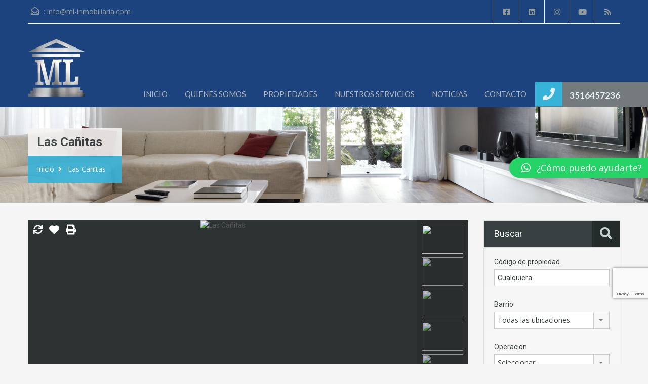

--- FILE ---
content_type: text/html; charset=UTF-8
request_url: https://ml-inmobiliaria.com/propiedad/las-canitas/
body_size: 34309
content:
<!doctype html>
<html lang="es">
<head>
    <meta charset="UTF-8">
    <meta name="viewport" content="width=device-width, initial-scale=1.0, maximum-scale=1.0, user-scalable=no">
    <link rel="profile" href="http://gmpg.org/xfn/11">
    <meta name="format-detection" content="telephone=no">
	<title>Las Cañitas &#8211; Ml Inmobiliaria</title>
<meta name='robots' content='max-image-preview:large' />
	<style>img:is([sizes="auto" i], [sizes^="auto," i]) { contain-intrinsic-size: 3000px 1500px }</style>
	<link rel='dns-prefetch' href='//www.google.com' />
<link rel='dns-prefetch' href='//unpkg.com' />
<link rel='dns-prefetch' href='//www.googletagmanager.com' />
<link rel='dns-prefetch' href='//fonts.googleapis.com' />
<link rel="alternate" type="application/rss+xml" title="Ml Inmobiliaria &raquo; Feed" href="https://ml-inmobiliaria.com/feed/" />
<script type="text/javascript">
/* <![CDATA[ */
window._wpemojiSettings = {"baseUrl":"https:\/\/s.w.org\/images\/core\/emoji\/15.0.3\/72x72\/","ext":".png","svgUrl":"https:\/\/s.w.org\/images\/core\/emoji\/15.0.3\/svg\/","svgExt":".svg","source":{"concatemoji":"https:\/\/ml-inmobiliaria.com\/wp-includes\/js\/wp-emoji-release.min.js?ver=6.7.4"}};
/*! This file is auto-generated */
!function(i,n){var o,s,e;function c(e){try{var t={supportTests:e,timestamp:(new Date).valueOf()};sessionStorage.setItem(o,JSON.stringify(t))}catch(e){}}function p(e,t,n){e.clearRect(0,0,e.canvas.width,e.canvas.height),e.fillText(t,0,0);var t=new Uint32Array(e.getImageData(0,0,e.canvas.width,e.canvas.height).data),r=(e.clearRect(0,0,e.canvas.width,e.canvas.height),e.fillText(n,0,0),new Uint32Array(e.getImageData(0,0,e.canvas.width,e.canvas.height).data));return t.every(function(e,t){return e===r[t]})}function u(e,t,n){switch(t){case"flag":return n(e,"\ud83c\udff3\ufe0f\u200d\u26a7\ufe0f","\ud83c\udff3\ufe0f\u200b\u26a7\ufe0f")?!1:!n(e,"\ud83c\uddfa\ud83c\uddf3","\ud83c\uddfa\u200b\ud83c\uddf3")&&!n(e,"\ud83c\udff4\udb40\udc67\udb40\udc62\udb40\udc65\udb40\udc6e\udb40\udc67\udb40\udc7f","\ud83c\udff4\u200b\udb40\udc67\u200b\udb40\udc62\u200b\udb40\udc65\u200b\udb40\udc6e\u200b\udb40\udc67\u200b\udb40\udc7f");case"emoji":return!n(e,"\ud83d\udc26\u200d\u2b1b","\ud83d\udc26\u200b\u2b1b")}return!1}function f(e,t,n){var r="undefined"!=typeof WorkerGlobalScope&&self instanceof WorkerGlobalScope?new OffscreenCanvas(300,150):i.createElement("canvas"),a=r.getContext("2d",{willReadFrequently:!0}),o=(a.textBaseline="top",a.font="600 32px Arial",{});return e.forEach(function(e){o[e]=t(a,e,n)}),o}function t(e){var t=i.createElement("script");t.src=e,t.defer=!0,i.head.appendChild(t)}"undefined"!=typeof Promise&&(o="wpEmojiSettingsSupports",s=["flag","emoji"],n.supports={everything:!0,everythingExceptFlag:!0},e=new Promise(function(e){i.addEventListener("DOMContentLoaded",e,{once:!0})}),new Promise(function(t){var n=function(){try{var e=JSON.parse(sessionStorage.getItem(o));if("object"==typeof e&&"number"==typeof e.timestamp&&(new Date).valueOf()<e.timestamp+604800&&"object"==typeof e.supportTests)return e.supportTests}catch(e){}return null}();if(!n){if("undefined"!=typeof Worker&&"undefined"!=typeof OffscreenCanvas&&"undefined"!=typeof URL&&URL.createObjectURL&&"undefined"!=typeof Blob)try{var e="postMessage("+f.toString()+"("+[JSON.stringify(s),u.toString(),p.toString()].join(",")+"));",r=new Blob([e],{type:"text/javascript"}),a=new Worker(URL.createObjectURL(r),{name:"wpTestEmojiSupports"});return void(a.onmessage=function(e){c(n=e.data),a.terminate(),t(n)})}catch(e){}c(n=f(s,u,p))}t(n)}).then(function(e){for(var t in e)n.supports[t]=e[t],n.supports.everything=n.supports.everything&&n.supports[t],"flag"!==t&&(n.supports.everythingExceptFlag=n.supports.everythingExceptFlag&&n.supports[t]);n.supports.everythingExceptFlag=n.supports.everythingExceptFlag&&!n.supports.flag,n.DOMReady=!1,n.readyCallback=function(){n.DOMReady=!0}}).then(function(){return e}).then(function(){var e;n.supports.everything||(n.readyCallback(),(e=n.source||{}).concatemoji?t(e.concatemoji):e.wpemoji&&e.twemoji&&(t(e.twemoji),t(e.wpemoji)))}))}((window,document),window._wpemojiSettings);
/* ]]> */
</script>

<style id='wp-emoji-styles-inline-css' type='text/css'>

	img.wp-smiley, img.emoji {
		display: inline !important;
		border: none !important;
		box-shadow: none !important;
		height: 1em !important;
		width: 1em !important;
		margin: 0 0.07em !important;
		vertical-align: -0.1em !important;
		background: none !important;
		padding: 0 !important;
	}
</style>
<link rel='stylesheet' id='wp-block-library-css' href='https://ml-inmobiliaria.com/wp-includes/css/dist/block-library/style.min.css?ver=6.7.4' type='text/css' media='all' />
<style id='wp-block-library-theme-inline-css' type='text/css'>
.wp-block-audio :where(figcaption){color:#555;font-size:13px;text-align:center}.is-dark-theme .wp-block-audio :where(figcaption){color:#ffffffa6}.wp-block-audio{margin:0 0 1em}.wp-block-code{border:1px solid #ccc;border-radius:4px;font-family:Menlo,Consolas,monaco,monospace;padding:.8em 1em}.wp-block-embed :where(figcaption){color:#555;font-size:13px;text-align:center}.is-dark-theme .wp-block-embed :where(figcaption){color:#ffffffa6}.wp-block-embed{margin:0 0 1em}.blocks-gallery-caption{color:#555;font-size:13px;text-align:center}.is-dark-theme .blocks-gallery-caption{color:#ffffffa6}:root :where(.wp-block-image figcaption){color:#555;font-size:13px;text-align:center}.is-dark-theme :root :where(.wp-block-image figcaption){color:#ffffffa6}.wp-block-image{margin:0 0 1em}.wp-block-pullquote{border-bottom:4px solid;border-top:4px solid;color:currentColor;margin-bottom:1.75em}.wp-block-pullquote cite,.wp-block-pullquote footer,.wp-block-pullquote__citation{color:currentColor;font-size:.8125em;font-style:normal;text-transform:uppercase}.wp-block-quote{border-left:.25em solid;margin:0 0 1.75em;padding-left:1em}.wp-block-quote cite,.wp-block-quote footer{color:currentColor;font-size:.8125em;font-style:normal;position:relative}.wp-block-quote:where(.has-text-align-right){border-left:none;border-right:.25em solid;padding-left:0;padding-right:1em}.wp-block-quote:where(.has-text-align-center){border:none;padding-left:0}.wp-block-quote.is-large,.wp-block-quote.is-style-large,.wp-block-quote:where(.is-style-plain){border:none}.wp-block-search .wp-block-search__label{font-weight:700}.wp-block-search__button{border:1px solid #ccc;padding:.375em .625em}:where(.wp-block-group.has-background){padding:1.25em 2.375em}.wp-block-separator.has-css-opacity{opacity:.4}.wp-block-separator{border:none;border-bottom:2px solid;margin-left:auto;margin-right:auto}.wp-block-separator.has-alpha-channel-opacity{opacity:1}.wp-block-separator:not(.is-style-wide):not(.is-style-dots){width:100px}.wp-block-separator.has-background:not(.is-style-dots){border-bottom:none;height:1px}.wp-block-separator.has-background:not(.is-style-wide):not(.is-style-dots){height:2px}.wp-block-table{margin:0 0 1em}.wp-block-table td,.wp-block-table th{word-break:normal}.wp-block-table :where(figcaption){color:#555;font-size:13px;text-align:center}.is-dark-theme .wp-block-table :where(figcaption){color:#ffffffa6}.wp-block-video :where(figcaption){color:#555;font-size:13px;text-align:center}.is-dark-theme .wp-block-video :where(figcaption){color:#ffffffa6}.wp-block-video{margin:0 0 1em}:root :where(.wp-block-template-part.has-background){margin-bottom:0;margin-top:0;padding:1.25em 2.375em}
</style>
<style id='classic-theme-styles-inline-css' type='text/css'>
/*! This file is auto-generated */
.wp-block-button__link{color:#fff;background-color:#32373c;border-radius:9999px;box-shadow:none;text-decoration:none;padding:calc(.667em + 2px) calc(1.333em + 2px);font-size:1.125em}.wp-block-file__button{background:#32373c;color:#fff;text-decoration:none}
</style>
<style id='global-styles-inline-css' type='text/css'>
:root{--wp--preset--aspect-ratio--square: 1;--wp--preset--aspect-ratio--4-3: 4/3;--wp--preset--aspect-ratio--3-4: 3/4;--wp--preset--aspect-ratio--3-2: 3/2;--wp--preset--aspect-ratio--2-3: 2/3;--wp--preset--aspect-ratio--16-9: 16/9;--wp--preset--aspect-ratio--9-16: 9/16;--wp--preset--color--black: #394041;--wp--preset--color--cyan-bluish-gray: #abb8c3;--wp--preset--color--white: #fff;--wp--preset--color--pale-pink: #f78da7;--wp--preset--color--vivid-red: #cf2e2e;--wp--preset--color--luminous-vivid-orange: #ff6900;--wp--preset--color--luminous-vivid-amber: #fcb900;--wp--preset--color--light-green-cyan: #7bdcb5;--wp--preset--color--vivid-green-cyan: #00d084;--wp--preset--color--pale-cyan-blue: #8ed1fc;--wp--preset--color--vivid-cyan-blue: #0693e3;--wp--preset--color--vivid-purple: #9b51e0;--wp--preset--color--primary: #ec894d;--wp--preset--color--orange-dark: #dc7d44;--wp--preset--color--secondary: #4dc7ec;--wp--preset--color--blue-dark: #37b3d9;--wp--preset--gradient--vivid-cyan-blue-to-vivid-purple: linear-gradient(135deg,rgba(6,147,227,1) 0%,rgb(155,81,224) 100%);--wp--preset--gradient--light-green-cyan-to-vivid-green-cyan: linear-gradient(135deg,rgb(122,220,180) 0%,rgb(0,208,130) 100%);--wp--preset--gradient--luminous-vivid-amber-to-luminous-vivid-orange: linear-gradient(135deg,rgba(252,185,0,1) 0%,rgba(255,105,0,1) 100%);--wp--preset--gradient--luminous-vivid-orange-to-vivid-red: linear-gradient(135deg,rgba(255,105,0,1) 0%,rgb(207,46,46) 100%);--wp--preset--gradient--very-light-gray-to-cyan-bluish-gray: linear-gradient(135deg,rgb(238,238,238) 0%,rgb(169,184,195) 100%);--wp--preset--gradient--cool-to-warm-spectrum: linear-gradient(135deg,rgb(74,234,220) 0%,rgb(151,120,209) 20%,rgb(207,42,186) 40%,rgb(238,44,130) 60%,rgb(251,105,98) 80%,rgb(254,248,76) 100%);--wp--preset--gradient--blush-light-purple: linear-gradient(135deg,rgb(255,206,236) 0%,rgb(152,150,240) 100%);--wp--preset--gradient--blush-bordeaux: linear-gradient(135deg,rgb(254,205,165) 0%,rgb(254,45,45) 50%,rgb(107,0,62) 100%);--wp--preset--gradient--luminous-dusk: linear-gradient(135deg,rgb(255,203,112) 0%,rgb(199,81,192) 50%,rgb(65,88,208) 100%);--wp--preset--gradient--pale-ocean: linear-gradient(135deg,rgb(255,245,203) 0%,rgb(182,227,212) 50%,rgb(51,167,181) 100%);--wp--preset--gradient--electric-grass: linear-gradient(135deg,rgb(202,248,128) 0%,rgb(113,206,126) 100%);--wp--preset--gradient--midnight: linear-gradient(135deg,rgb(2,3,129) 0%,rgb(40,116,252) 100%);--wp--preset--font-size--small: 14px;--wp--preset--font-size--medium: 20px;--wp--preset--font-size--large: 28px;--wp--preset--font-size--x-large: 42px;--wp--preset--font-size--normal: 16px;--wp--preset--font-size--huge: 36px;--wp--preset--spacing--20: 0.44rem;--wp--preset--spacing--30: 0.67rem;--wp--preset--spacing--40: 1rem;--wp--preset--spacing--50: 1.5rem;--wp--preset--spacing--60: 2.25rem;--wp--preset--spacing--70: 3.38rem;--wp--preset--spacing--80: 5.06rem;--wp--preset--shadow--natural: 6px 6px 9px rgba(0, 0, 0, 0.2);--wp--preset--shadow--deep: 12px 12px 50px rgba(0, 0, 0, 0.4);--wp--preset--shadow--sharp: 6px 6px 0px rgba(0, 0, 0, 0.2);--wp--preset--shadow--outlined: 6px 6px 0px -3px rgba(255, 255, 255, 1), 6px 6px rgba(0, 0, 0, 1);--wp--preset--shadow--crisp: 6px 6px 0px rgba(0, 0, 0, 1);}:where(.is-layout-flex){gap: 0.5em;}:where(.is-layout-grid){gap: 0.5em;}body .is-layout-flex{display: flex;}.is-layout-flex{flex-wrap: wrap;align-items: center;}.is-layout-flex > :is(*, div){margin: 0;}body .is-layout-grid{display: grid;}.is-layout-grid > :is(*, div){margin: 0;}:where(.wp-block-columns.is-layout-flex){gap: 2em;}:where(.wp-block-columns.is-layout-grid){gap: 2em;}:where(.wp-block-post-template.is-layout-flex){gap: 1.25em;}:where(.wp-block-post-template.is-layout-grid){gap: 1.25em;}.has-black-color{color: var(--wp--preset--color--black) !important;}.has-cyan-bluish-gray-color{color: var(--wp--preset--color--cyan-bluish-gray) !important;}.has-white-color{color: var(--wp--preset--color--white) !important;}.has-pale-pink-color{color: var(--wp--preset--color--pale-pink) !important;}.has-vivid-red-color{color: var(--wp--preset--color--vivid-red) !important;}.has-luminous-vivid-orange-color{color: var(--wp--preset--color--luminous-vivid-orange) !important;}.has-luminous-vivid-amber-color{color: var(--wp--preset--color--luminous-vivid-amber) !important;}.has-light-green-cyan-color{color: var(--wp--preset--color--light-green-cyan) !important;}.has-vivid-green-cyan-color{color: var(--wp--preset--color--vivid-green-cyan) !important;}.has-pale-cyan-blue-color{color: var(--wp--preset--color--pale-cyan-blue) !important;}.has-vivid-cyan-blue-color{color: var(--wp--preset--color--vivid-cyan-blue) !important;}.has-vivid-purple-color{color: var(--wp--preset--color--vivid-purple) !important;}.has-black-background-color{background-color: var(--wp--preset--color--black) !important;}.has-cyan-bluish-gray-background-color{background-color: var(--wp--preset--color--cyan-bluish-gray) !important;}.has-white-background-color{background-color: var(--wp--preset--color--white) !important;}.has-pale-pink-background-color{background-color: var(--wp--preset--color--pale-pink) !important;}.has-vivid-red-background-color{background-color: var(--wp--preset--color--vivid-red) !important;}.has-luminous-vivid-orange-background-color{background-color: var(--wp--preset--color--luminous-vivid-orange) !important;}.has-luminous-vivid-amber-background-color{background-color: var(--wp--preset--color--luminous-vivid-amber) !important;}.has-light-green-cyan-background-color{background-color: var(--wp--preset--color--light-green-cyan) !important;}.has-vivid-green-cyan-background-color{background-color: var(--wp--preset--color--vivid-green-cyan) !important;}.has-pale-cyan-blue-background-color{background-color: var(--wp--preset--color--pale-cyan-blue) !important;}.has-vivid-cyan-blue-background-color{background-color: var(--wp--preset--color--vivid-cyan-blue) !important;}.has-vivid-purple-background-color{background-color: var(--wp--preset--color--vivid-purple) !important;}.has-black-border-color{border-color: var(--wp--preset--color--black) !important;}.has-cyan-bluish-gray-border-color{border-color: var(--wp--preset--color--cyan-bluish-gray) !important;}.has-white-border-color{border-color: var(--wp--preset--color--white) !important;}.has-pale-pink-border-color{border-color: var(--wp--preset--color--pale-pink) !important;}.has-vivid-red-border-color{border-color: var(--wp--preset--color--vivid-red) !important;}.has-luminous-vivid-orange-border-color{border-color: var(--wp--preset--color--luminous-vivid-orange) !important;}.has-luminous-vivid-amber-border-color{border-color: var(--wp--preset--color--luminous-vivid-amber) !important;}.has-light-green-cyan-border-color{border-color: var(--wp--preset--color--light-green-cyan) !important;}.has-vivid-green-cyan-border-color{border-color: var(--wp--preset--color--vivid-green-cyan) !important;}.has-pale-cyan-blue-border-color{border-color: var(--wp--preset--color--pale-cyan-blue) !important;}.has-vivid-cyan-blue-border-color{border-color: var(--wp--preset--color--vivid-cyan-blue) !important;}.has-vivid-purple-border-color{border-color: var(--wp--preset--color--vivid-purple) !important;}.has-vivid-cyan-blue-to-vivid-purple-gradient-background{background: var(--wp--preset--gradient--vivid-cyan-blue-to-vivid-purple) !important;}.has-light-green-cyan-to-vivid-green-cyan-gradient-background{background: var(--wp--preset--gradient--light-green-cyan-to-vivid-green-cyan) !important;}.has-luminous-vivid-amber-to-luminous-vivid-orange-gradient-background{background: var(--wp--preset--gradient--luminous-vivid-amber-to-luminous-vivid-orange) !important;}.has-luminous-vivid-orange-to-vivid-red-gradient-background{background: var(--wp--preset--gradient--luminous-vivid-orange-to-vivid-red) !important;}.has-very-light-gray-to-cyan-bluish-gray-gradient-background{background: var(--wp--preset--gradient--very-light-gray-to-cyan-bluish-gray) !important;}.has-cool-to-warm-spectrum-gradient-background{background: var(--wp--preset--gradient--cool-to-warm-spectrum) !important;}.has-blush-light-purple-gradient-background{background: var(--wp--preset--gradient--blush-light-purple) !important;}.has-blush-bordeaux-gradient-background{background: var(--wp--preset--gradient--blush-bordeaux) !important;}.has-luminous-dusk-gradient-background{background: var(--wp--preset--gradient--luminous-dusk) !important;}.has-pale-ocean-gradient-background{background: var(--wp--preset--gradient--pale-ocean) !important;}.has-electric-grass-gradient-background{background: var(--wp--preset--gradient--electric-grass) !important;}.has-midnight-gradient-background{background: var(--wp--preset--gradient--midnight) !important;}.has-small-font-size{font-size: var(--wp--preset--font-size--small) !important;}.has-medium-font-size{font-size: var(--wp--preset--font-size--medium) !important;}.has-large-font-size{font-size: var(--wp--preset--font-size--large) !important;}.has-x-large-font-size{font-size: var(--wp--preset--font-size--x-large) !important;}
:where(.wp-block-post-template.is-layout-flex){gap: 1.25em;}:where(.wp-block-post-template.is-layout-grid){gap: 1.25em;}
:where(.wp-block-columns.is-layout-flex){gap: 2em;}:where(.wp-block-columns.is-layout-grid){gap: 2em;}
:root :where(.wp-block-pullquote){font-size: 1.5em;line-height: 1.6;}
</style>
<link rel='stylesheet' id='contact-form-7-css' href='https://ml-inmobiliaria.com/wp-content/plugins/contact-form-7/includes/css/styles.css?ver=6.0.6' type='text/css' media='all' />
<link rel='stylesheet' id='realhomes-currency-switcher-css' href='https://ml-inmobiliaria.com/wp-content/plugins/realhomes-currency-switcher/public/css/realhomes-currency-switcher-public.css?ver=1.0.12' type='text/css' media='all' />
<link rel='stylesheet' id='rs-plugin-settings-css' href='https://ml-inmobiliaria.com/wp-content/plugins/revslider/public/assets/css/rs6.css?ver=6.4.3' type='text/css' media='all' />
<style id='rs-plugin-settings-inline-css' type='text/css'>
#rs-demo-id {}
</style>
<link rel='stylesheet' id='main-css-css' href='https://ml-inmobiliaria.com/wp-content/themes/realhomes/assets/classic/styles/css/main.min.css?ver=4.4.1' type='text/css' media='all' />
<style id='main-css-inline-css' type='text/css'>
#scroll-top { bottom : 15px; }
.main-menu ul li.current-menu-ancestor > a,
		.main-menu ul li.current-menu-parent > a,
		.main-menu ul li.current-menu-item > a,
		.main-menu ul li.current_page_item > a,
		.main-menu ul li:hover > a,
		.main-menu ul li ul,
		.main-menu ul li ul li ul,
		.property-item figure figcaption,
		.inner-wrapper .hentry .post-tags a,
		.real-btn,
		#filter-by a:focus,
		#filter-by a.active,
		#filter-by a:hover,
		#dsidx-listings li.dsidx-listing-container:hover .dsidx-primary-data,
		#dsidx-listings .dsidx-listing-container .dsidx-listing .dsidx-media .dsidx-photo .dsidx-photo-count,
		#dsidx .dsidx-small-button, body.dsidx .dsidx-small-button, #dsidx .dsidx-large-button, body.dsidx .dsidx-large-button,
		.ihf-map-icon,
		#ihf-main-container ul.pagination li:first-child a,
		#ihf-main-container ul.pagination li:first-child span,
		#ihf-main-container ul.pagination li:last-child a,
		#ihf-main-container ul.pagination li:last-child span,
		#ihf-main-container .ihf-widget .row button,
		#ihf-main-container .ihf-listing-search-results .btn-group .btn:not(.dropdown-toggle),
		#ihf-main-container .ihf-listing-search-results #saveSearchButton,
		.real-btn, .btn-blue, .btn-grey, input[type="submit"], 
		.sidebar .widget .dsidx-widget .submit,
		.rh_slide__container .rh_slide__details .rh_prop_details .rh_prop_details__buttons a,
		.rh_cfos .cfos_phone_icon,
		div.rh_login_modal_classic button,
		body .rh_floating_classic .rh_compare__submit,
		.post-content .qe-faqs-filters-container .qe-faqs-filter:hover,
		.post-content .qe-faqs-filters-container .active .qe-faqs-filter,
		.qe-faqs-filters-container .qe-faqs-filter:hover, 
		.qe-faqs-filters-container .active .qe-faqs-filter,
		body.design_classic .inspiry_stars_avg_rating .inspiry_rating_percentage .inspiry_rating_line .inspiry_rating_line_inner,
		.woocommerce a.added_to_cart:hover, .woocommerce #respond input#submit:hover, .woocommerce-page-wrapper .woocommerce a.button:hover, .woocommerce a.button:hover, .woocommerce button.button:hover, .woocommerce input.button:hover, .woocommerce #respond input#submit.alt:hover, .woocommerce a.button.alt:hover, .woocommerce button.button.alt:hover, .woocommerce input.button.alt:hover,
		.woocommerce span.onsale, .woocommerce .widget_price_filter .ui-slider .ui-slider-handle, .woocommerce .widget_price_filter .price_slider_wrapper .ui-widget-content
	 { background-color : #132f5c; }
div.rh_modal_login_loader.rh_modal_login_classic svg path { fill : #132f5c; }
.rh_cfos .cfos_phone_icon:after { border-left-color : #132f5c; }
.rtl .rh_cfos .cfos_phone_icon:before { border-right-color : #132f5c; }
#ihf-main-container .ihf-widget .row button,
		.rh_slide__container .rh_slide__details .rh_prop_details .rh_prop_details__buttons a,
		.rh_slide__container .rh_slide__details .rh_prop_details .rh_prop_details__buttons a:hover,
		#ihf-main-container .ihf-listing-search-results .btn-group .btn:not(.dropdown-toggle),
		div.rh_login_modal_classic .rh_login_tabs li.rh_active,
		div.rh_login_modal_classic .rh_login_tabs li:hover,
		.woocommerce a.added_to_cart:hover,
		.woocommerce #respond input#submit:hover,
		.woocommerce-page-wrapper .woocommerce a.button:hover,
		.woocommerce a.button:hover,
		.woocommerce button.button:hover,
		.woocommerce input.button:hover,
		.woocommerce #respond input#submit.alt:hover,
		.woocommerce a.button.alt:hover,
		.woocommerce button.button.alt:hover,
		.woocommerce input.button.alt:hover
	 { border-color : #132f5c; }
::selection { background-color : #ec894d; }
::-moz-selection { background-color : #ec894d; }

		#filter-by a:focus,
		#filter-by a.active,
		#filter-by a:hover,
		#ihf-main-container ul.pagination li:first-child a,
		#ihf-main-container ul.pagination li:first-child span,
		#ihf-main-container ul.pagination li:last-child a,
		#ihf-main-container ul.pagination li:last-child span
     { border-color : #132f5c; }

		.post-meta a,
		#comments a:hover,
		.yelp-wrap .yelp-places-group-title i,
		.gallery-item .item-title a:hover,
		.rh_slide__container .rh_slide__details .rh_prop_details .rh_prop_details__price .price,
		div.rh_login_modal_classic .rh_login_tabs li.rh_active,
		div.rh_login_modal_classic .rh_login_tabs li:hover,
		.rating-stars i.rated,
		.rating-stars i,
		body .br-theme-fontawesome-stars .br-widget a.br-selected:after,
		body .br-theme-fontawesome-stars .br-widget a.br-active:after,
		.woocommerce ul.products li.product .price, .woocommerce div.product p.price, .woocommerce div.product span.price, .woocommerce ul.cart_list li .amount, .woocommerce ul.product_list_widget li .amount
     { color : #132f5c; }

		.main-menu ul li ul li:hover > a,
        .main-menu ul li ul li ul li:hover > a,
        #dsidx-top-search #dsidx-search-bar .dsidx-search-controls button,
        #ihf-main-container ul.pagination li:first-child a:hover,
        #ihf-main-container ul.pagination li:first-child span:hover,
        #ihf-main-container ul.pagination li:last-child a:hover,
        #ihf-main-container ul.pagination li:last-child span:hover,
        #ihf-main-container .ihf-listing-search-results .btn-group .btn:not(.dropdown-toggle):hover,
        #ihf-main-container .ihf-listing-search-results .btn-group .btn.active:not(.dropdown-toggle),
        #ihf-main-container .ihf-listing-search-results #saveSearchButton:hover,
        #ihf-main-container .ihf-widget .row button:hover
     { background-color : #132f5c; }

		#ihf-main-container ul.pagination li:first-child a:hover,
		#ihf-main-container ul.pagination li:first-child span:hover,
		#ihf-main-container ul.pagination li:last-child a:hover,
		#ihf-main-container ul.pagination li:last-child span:hover,
		#ihf-main-container .ihf-listing-search-results .btn-group .btn:not(.dropdown-toggle):hover,
		#ihf-main-container .ihf-listing-search-results .btn-group .btn.active:not(.dropdown-toggle)
	 { border-color : #132f5c; }

		.widget ul li a:hover,
	    #footer .widget ul li a:hover,
        #footer .widget ul li a:focus,
        #footer.widget ul li a:active,
        #footer .widget a:hover,
        #footer .widget a:focus,
        #footer .widget a:active,
        #footer-bottom a:hover,
        #footer-bottom a:focus,
        #footer-bottom a:active,
        #overview .share-networks a:hover
     { color : #132f5c; }

		.real-btn:hover,
		.inner-wrapper .hentry .post-tags a:hover,
		input:hover[type="submit"],
		.tagcloud a:hover,
		.real-btn.current,
		#dsidx-top-search #dsidx-search-bar .dsidx-search-controls button:hover,
		div.rh_login_modal_classic button:hover,
		body .rh_floating_classic .rh_compare__submit:hover,
		div.rh_login_modal_wrapper button:not(.dropdown-toggle):hover
	 { background-color : #132f5c; }

		#dsidx .dsidx-small-button:hover,
		body.dsidx .dsidx-small-button:hover,
		#dsidx .dsidx-large-button:hover,
		body.dsidx .dsidx-large-button:hover
	 { background-color : #132f5c; }

		a:hover,
		.more-details:hover,
		.more-details:focus,
		.more-details:active,
		.es-carousel-wrapper ul li p a:hover,
		.es-carousel-wrapper ul li p a:focus,
		.es-carousel-wrapper ul li p a:active,
		.property-item h4 a:hover,
		.property-item h4 a:focus,
		.property-item h4 a:active,
		.es-carousel-wrapper ul li h4 a:hover,
		.es-carousel-wrapper ul li h4 a:focus,
		.es-carousel-wrapper ul li h4 a:active,
		.post-title a:hover,
		.slide-description h3 a:hover,
		#dsidx-disclaimer a:hover,
		.slide-description span,
		#dsidx.dsidx-results .dsidx-paging-control a:hover,
		#ihf-main-container a:hover,
		#ihf-main-container .ihf-slider-col .ihf-grid-result-container .ihf-grid-result-photocount a:hover,
		#ihf-main-container .ihf-grid-result .ihf-grid-result-container .ihf-grid-result-photocount a:hover,
		#ihf-main-container .ihf-slider-col .ihf-grid-result-container .ihf-grid-result-address:hover,
		#ihf-main-container .ihf-grid-result .ihf-grid-result-container .ihf-grid-result-address:hover,
		ul.featured-properties li h4 a:hover,
		.about-agent h4 a:hover,
		.property-item h4 .about-agent a a:hover,
		.contact-details .contacts-list li a:hover,
		body .rh_floating_classic .rh_compare__slide_img .rh_compare_view_title:hover,
		.list-container .property-item .property-meta .add-to-compare-span a:hover,
		.infoBox span.price,
		.infoBox .prop-title a:hover
	 { color : #132f5c; }
.view-type a.grid.active .boxes,
							   .view-type a.grid:hover .boxes,
							   .view-type a.list.active .boxes,
							   .view-type a.list:hover .boxes { fill : #132f5c; }
.rh_property__mc_wrap .rh_property__mc .rh_mc_field .rh_form__item input[type=range]::-webkit-slider-thumb { background : #757a7c; }
.rh_property__mc_wrap .rh_property__mc .rh_mc_field .rh_form__item input[type=range]::-moz-range-thumb  { background : #757a7c; }
.rh_property__mc_wrap .rh_property__mc .rh_mc_field .rh_form__item input[type=range]::-ms-thumb { background : #757a7c; }
.rh_property__mc_wrap .rh_property__mc .mc_cost_graph_circle .mc_graph_svg .mc_graph_interest { stroke : #132f5c; }
.rh_property__mc_wrap .rh_property__mc .mc_cost_graph_circle .mc_graph_svg .mc_graph_tax { stroke : #757a7c; }
.rh_property__mc_wrap .rh_property__mc .mc_cost_graph_circle .mc_graph_svg .mc_graph_hoa { stroke : rgba(117,122,124,0.3); }
.rh_property__mc_wrap .rh_property__mc .mc_cost ul li.mc_cost_interest::before { background-color : #132f5c; }
.rh_property__mc_wrap .rh_property__mc .mc_cost ul li.mc_cost_tax::before { background-color : #757a7c; }
.rh_property__mc_wrap .rh_property__mc .mc_cost ul li.mc_cost_hoa::before { background-color : rgba(117,122,124,0.3); }

		.property-item .price,
		.es-carousel-wrapper ul li .price,
		.slide-description .know-more,
		#scroll-top,
		#overview .property-item .price span,
		.tagcloud a,
		.format-image .format-icon.image,
		.format-video .format-icon.video,
		.format-gallery .format-icon.gallery,
		.listing-slider .flex-direction-nav a.flex-next,
		.listing-slider .flex-direction-nav a.flex-prev,
		.listing-slider .flex-control-paging li a,
		#dsidx-listings .dsidx-primary-data,
		#dsidx-top-search #dsidx-search-bar,
		#dsidx-top-search #dsidx-search-form-wrap,
		.dsidx-results-grid #dsidx-listings .dsidx-listing .dsidx-data .dsidx-primary-data .dsidx-price,
		#dsidx-top-search #dsidx-search-form-main #dsidx-search-filters .dsidx-search-openclose,
		#dsidx-zestimate #dsidx-zestimate-notice,
		#dsidx-zestimate #dsidx-rentzestimate-notice,
		#dsidx-rentzestimate #dsidx-zestimate-notice,
		#dsidx-rentzestimate #dsidx-rentzestimate-notice,
		.dsidx-details .dsidx-headerbar-green,
		.rh_slide__container figure .statuses a,
		.posts-main .post-footer .real-btn,
		#ihf-main-container .ihf-slider-col .ihf-grid-result-container .ihf-grid-result-price,
		#ihf-main-container .ihf-grid-result .ihf-grid-result-container .ihf-grid-result-price,
		#property-carousel-two .flex-direction-nav a,
		.select2-container--default .select2-results__option--highlighted[aria-selected],
		.qe-faq-toggle .qe-toggle-title,
		.qe-faq-toggle.active .qe-toggle-title,
		body .leaflet-popup-tip,
		body.design_classic .marker-cluster-small div, body.design_classic .marker-cluster-medium div,
		.inspiry_select_picker_trigger.bootstrap-select ul.dropdown-menu li.selected,
		.inspiry_select_picker_trigger.bootstrap-select ul.dropdown-menu li:hover,
		.cluster div,
		.woocommerce .widget_price_filter .ui-slider .ui-slider-range
	 { background-color : #757a7c; }
body.design_classic .marker-cluster-small, body.design_classic .marker-cluster-medium, .cluster { background-color : rgba(117,122,124,0.5); }

		#dsidx-zestimate #dsidx-zestimate-triangle,
		#dsidx-zestimate #dsidx-rentzestimate-triangle,
		#dsidx-rentzestimate #dsidx-zestimate-triangle,
		#dsidx-rentzestimate #dsidx-rentzestimate-triangle
     { border-left-color : #757a7c; }

		#dsidx-zestimate,
		#dsidx-rentzestimate,
		.dsidx-details .dsidx-headerbar-green,
		.qe-faq-toggle .qe-toggle-content
	 { border-color : #757a7c; }
.gallery-item .media_container { background-color : rgba(117,122,124,0.9); }
#dsidx-zestimate, #dsidx-rentzestimate { background-color : rgba(117,122,124,0.1); }
#overview .property-item .price .price-and-type .tag-arrow svg { fill : #757a7c; }

		#footer .widget ul.featured-properties li .price,
		ul.featured-properties li .price,
		.property-grid .property-item span,
		.compare-template .compare-properties-column .property-thumbnail .property-price
	 { color : #757a7c; }
.form-heading, .infoBox .arrow-down { border-top-color : #757a7c; }

		.post-meta,
        body .leaflet-popup-content-wrapper,
        .infoBox .map-info-window
     { border-bottom-color : #757a7c; }
.about-agent .rh_agent_verification__icon { background : #757a7c; }
.ihf-map-icon { background-color : #132f5c!important; }
.ihf-map-icon { border-color : #132f5c!important; }
.ihf-map-icon:after { border-top-color : #132f5c!important; }
#ihf-main-container .ihf-select-options .ihf-select-available-option>span.ihf-selected, .ihf-eureka .ihf-select-options .ihf-select-available-option>span.ihf-selected,
				#ihf-main-container .btn-primary, #ihf-main-container .btn.btn-default, #ihf-main-container .ihf-btn.ihf-btn-primary, .ihf-eureka .btn-primary, .ihf-eureka .btn.btn-default, .ihf-eureka .ihf-btn.ihf-btn-primary { background-color : #132f5c !important; }
#ihf-main-container .btn-primary, #ihf-main-container .btn.btn-default,#ihf-main-container .ihf-btn.ihf-btn-primary, .ihf-eureka .btn-primary, .ihf-eureka .btn.btn-default, .ihf-eureka .ihf-btn.ihf-btn-primary { border-color : #132f5c !important; }
#ihf-main-container .btn-primary:active, #ihf-main-container .btn-primary:focus, #ihf-main-container .btn-primary:hover, #ihf-main-container .btn.btn-default:active, #ihf-main-container .btn.btn-default:focus, #ihf-main-container .btn.btn-default:hover, #ihf-main-container .ihf-btn.ihf-btn-primary:active, #ihf-main-container .ihf-btn.ihf-btn-primary:focus, #ihf-main-container .ihf-btn.ihf-btn-primary:hover, .ihf-eureka .btn-primary:active, .ihf-eureka .btn-primary:focus, .ihf-eureka .btn-primary:hover, .ihf-eureka .btn.btn-default:active, .ihf-eureka .btn.btn-default:focus, .ihf-eureka .btn.btn-default:hover, .ihf-eureka .ihf-btn.ihf-btn-primary:active, .ihf-eureka .ihf-btn.ihf-btn-primary:focus, .ihf-eureka .ihf-btn.ihf-btn-primary:hover { background-color : #132f5c !important; }
#ihf-main-container .btn-primary:active, #ihf-main-container .btn-primary:focus, #ihf-main-container .btn-primary:hover, #ihf-main-container .btn.btn-default:active, #ihf-main-container .btn.btn-default:focus, #ihf-main-container .btn.btn-default:hover, #ihf-main-container .ihf-btn.ihf-btn-primary:active, #ihf-main-container .ihf-btn.ihf-btn-primary:focus, #ihf-main-container .ihf-btn.ihf-btn-primary:hover, .ihf-eureka .btn-primary:active, .ihf-eureka .btn-primary:focus, .ihf-eureka .btn-primary:hover, .ihf-eureka .btn.btn-default:active, .ihf-eureka .btn.btn-default:focus, .ihf-eureka .btn.btn-default:hover, .ihf-eureka .ihf-btn.ihf-btn-primary:active, .ihf-eureka .ihf-btn.ihf-btn-primary:focus, .ihf-eureka .ihf-btn.ihf-btn-primary:hover { border-color : #132f5c !important; }
#ihf-main-container .ihf-detail-tab-content #ihf-detail-features-tab .title-bar-1 { background-color : #757a7c !important; }
.dsidx-details .dsidx-contact-form { border-color : #757a7c!important; }
#footer-wrapper { background-image : none; }
#footer-wrapper { padding-bottom : 0px; }
@media (min-width: 980px) {

					.contact-number,
				    .contact-number .outer-strip
			     { background-color : #757a7c; }
}
@media (max-width: 979px) {
}
@media (max-width: 767px) {
#overview .property-item .price { background-color : #757a7c; }
#overview .property-item .price { background-color : #757a7c; }
}

</style>
<link rel='stylesheet' id='parent-default-css' href='https://ml-inmobiliaria.com/wp-content/themes/realhomes/style.css?ver=4.4.1' type='text/css' media='all' />
<link rel='stylesheet' id='inspiry-google-fonts-css' href='//fonts.googleapis.com/css?family=Open+Sans%3A400%2C400i%2C600%2C600i%2C700%2C700i%7CLato%3A400%2C400i%2C700%2C700i%7CRoboto%3A400%2C400i%2C500%2C500i%2C700%2C700i&#038;subset=latin%2Clatin-ext&#038;display=fallback&#038;ver=4.4.1' type='text/css' media='all' />
<link rel='stylesheet' id='font-awesome-5-all-css' href='https://ml-inmobiliaria.com/wp-content/themes/realhomes/common/font-awesome/css/all.min.css?ver=5.13.1' type='text/css' media='all' />
<link rel='stylesheet' id='vendors-css-css' href='https://ml-inmobiliaria.com/wp-content/themes/realhomes/common/optimize/vendors.css?ver=4.4.1' type='text/css' media='all' />
<link rel='stylesheet' id='parent-custom-css' href='https://ml-inmobiliaria.com/wp-content/themes/realhomes/assets/classic/styles/css/custom.css?ver=4.4.1' type='text/css' media='all' />
<style id='parent-custom-inline-css' type='text/css'>
#scroll-top.show { bottom : 15px; }
:root{--realhomes-core-color-orange-light: #132f5c;--realhomes-core-color-orange-dark: #132f5c;--realhomes-core-color-orange-glow: #132f5c;--realhomes-core-color-orange-burnt: #132f5c;--realhomes-core-color-blue-light: #757a7c;--realhomes-core-color-blue-dark: ;}
</style>
<link rel='stylesheet' id='leaflet-css' href='https://unpkg.com/leaflet@1.3.4/dist/leaflet.css?ver=1.3.4' type='text/css' media='all' />
<link rel='stylesheet' id='inspiry-frontend-style-css' href='https://ml-inmobiliaria.com/wp-content/themes/realhomes/common/css/frontend-styles.min.css?ver=4.4.1' type='text/css' media='all' />
<link rel='stylesheet' id='qlwapp-css' href='https://ml-inmobiliaria.com/wp-content/plugins/wp-whatsapp-chat/build/frontend/css/style.css?ver=7.0.2' type='text/css' media='all' />
        <script>
			// Declare some common JS variables.
            var ajaxurl = "https://ml-inmobiliaria.com/wp-admin/admin-ajax.php";
        </script>
		<script type="text/javascript" src="https://ml-inmobiliaria.com/wp-includes/js/jquery/jquery.min.js?ver=3.7.1" id="jquery-core-js"></script>
<script type="text/javascript" src="https://ml-inmobiliaria.com/wp-includes/js/jquery/jquery-migrate.min.js?ver=3.4.1" id="jquery-migrate-js"></script>
<script type="text/javascript" src="https://ml-inmobiliaria.com/wp-content/plugins/realhomes-currency-switcher/public/js/realhomes-currency-switcher-public.js?ver=1.0.12" id="realhomes-currency-switcher-js"></script>
<script type="text/javascript" src="https://ml-inmobiliaria.com/wp-content/plugins/revslider/public/assets/js/rbtools.min.js?ver=6.4.3" id="tp-tools-js"></script>
<script type="text/javascript" src="https://ml-inmobiliaria.com/wp-content/plugins/revslider/public/assets/js/rs6.min.js?ver=6.4.3" id="revmin-js"></script>

<!-- Fragmento de código de la etiqueta de Google (gtag.js) añadida por Site Kit -->
<!-- Fragmento de código de Google Analytics añadido por Site Kit -->
<script type="text/javascript" src="https://www.googletagmanager.com/gtag/js?id=GT-TQV8ZWR4" id="google_gtagjs-js" async></script>
<script type="text/javascript" id="google_gtagjs-js-after">
/* <![CDATA[ */
window.dataLayer = window.dataLayer || [];function gtag(){dataLayer.push(arguments);}
gtag("set","linker",{"domains":["ml-inmobiliaria.com"]});
gtag("js", new Date());
gtag("set", "developer_id.dZTNiMT", true);
gtag("config", "GT-TQV8ZWR4");
 window._googlesitekit = window._googlesitekit || {}; window._googlesitekit.throttledEvents = []; window._googlesitekit.gtagEvent = (name, data) => { var key = JSON.stringify( { name, data } ); if ( !! window._googlesitekit.throttledEvents[ key ] ) { return; } window._googlesitekit.throttledEvents[ key ] = true; setTimeout( () => { delete window._googlesitekit.throttledEvents[ key ]; }, 5 ); gtag( "event", name, { ...data, event_source: "site-kit" } ); }; 
/* ]]> */
</script>
<link rel="https://api.w.org/" href="https://ml-inmobiliaria.com/wp-json/" /><link rel="alternate" title="JSON" type="application/json" href="https://ml-inmobiliaria.com/wp-json/wp/v2/properties/47195" /><link rel="EditURI" type="application/rsd+xml" title="RSD" href="https://ml-inmobiliaria.com/xmlrpc.php?rsd" />

<link rel="canonical" href="https://ml-inmobiliaria.com/propiedad/las-canitas/" />
<link rel='shortlink' href='https://ml-inmobiliaria.com/?p=47195' />
<link rel="alternate" title="oEmbed (JSON)" type="application/json+oembed" href="https://ml-inmobiliaria.com/wp-json/oembed/1.0/embed?url=https%3A%2F%2Fml-inmobiliaria.com%2Fpropiedad%2Flas-canitas%2F" />
<link rel="alternate" title="oEmbed (XML)" type="text/xml+oembed" href="https://ml-inmobiliaria.com/wp-json/oembed/1.0/embed?url=https%3A%2F%2Fml-inmobiliaria.com%2Fpropiedad%2Flas-canitas%2F&#038;format=xml" />
<meta name="generator" content="Site Kit by Google 1.161.0" /><meta name="generator" content="Elementor 3.11.5; features: e_dom_optimization, e_optimized_assets_loading, e_optimized_css_loading, a11y_improvements, additional_custom_breakpoints; settings: css_print_method-external, google_font-enabled, font_display-swap">
<meta name="generator" content="Powered by Slider Revolution 6.4.3 - responsive, Mobile-Friendly Slider Plugin for WordPress with comfortable drag and drop interface." />
<script type="text/javascript">function setREVStartSize(e){
			//window.requestAnimationFrame(function() {				 
				window.RSIW = window.RSIW===undefined ? window.innerWidth : window.RSIW;	
				window.RSIH = window.RSIH===undefined ? window.innerHeight : window.RSIH;	
				try {								
					var pw = document.getElementById(e.c).parentNode.offsetWidth,
						newh;
					pw = pw===0 || isNaN(pw) ? window.RSIW : pw;
					e.tabw = e.tabw===undefined ? 0 : parseInt(e.tabw);
					e.thumbw = e.thumbw===undefined ? 0 : parseInt(e.thumbw);
					e.tabh = e.tabh===undefined ? 0 : parseInt(e.tabh);
					e.thumbh = e.thumbh===undefined ? 0 : parseInt(e.thumbh);
					e.tabhide = e.tabhide===undefined ? 0 : parseInt(e.tabhide);
					e.thumbhide = e.thumbhide===undefined ? 0 : parseInt(e.thumbhide);
					e.mh = e.mh===undefined || e.mh=="" || e.mh==="auto" ? 0 : parseInt(e.mh,0);		
					if(e.layout==="fullscreen" || e.l==="fullscreen") 						
						newh = Math.max(e.mh,window.RSIH);					
					else{					
						e.gw = Array.isArray(e.gw) ? e.gw : [e.gw];
						for (var i in e.rl) if (e.gw[i]===undefined || e.gw[i]===0) e.gw[i] = e.gw[i-1];					
						e.gh = e.el===undefined || e.el==="" || (Array.isArray(e.el) && e.el.length==0)? e.gh : e.el;
						e.gh = Array.isArray(e.gh) ? e.gh : [e.gh];
						for (var i in e.rl) if (e.gh[i]===undefined || e.gh[i]===0) e.gh[i] = e.gh[i-1];
											
						var nl = new Array(e.rl.length),
							ix = 0,						
							sl;					
						e.tabw = e.tabhide>=pw ? 0 : e.tabw;
						e.thumbw = e.thumbhide>=pw ? 0 : e.thumbw;
						e.tabh = e.tabhide>=pw ? 0 : e.tabh;
						e.thumbh = e.thumbhide>=pw ? 0 : e.thumbh;					
						for (var i in e.rl) nl[i] = e.rl[i]<window.RSIW ? 0 : e.rl[i];
						sl = nl[0];									
						for (var i in nl) if (sl>nl[i] && nl[i]>0) { sl = nl[i]; ix=i;}															
						var m = pw>(e.gw[ix]+e.tabw+e.thumbw) ? 1 : (pw-(e.tabw+e.thumbw)) / (e.gw[ix]);					
						newh =  (e.gh[ix] * m) + (e.tabh + e.thumbh);
					}				
					if(window.rs_init_css===undefined) window.rs_init_css = document.head.appendChild(document.createElement("style"));					
					document.getElementById(e.c).height = newh+"px";
					window.rs_init_css.innerHTML += "#"+e.c+"_wrapper { height: "+newh+"px }";				
				} catch(e){
					console.log("Failure at Presize of Slider:" + e)
				}					   
			//});
		  };</script>
		<style type="text/css" id="wp-custom-css">
			
.header-wrapper {
    background-color: #1d437e;
}
#header-top{
	border-bottom: 1px solid #ffffff;
}
.social_networks li a{
	border-left: 1px solid #ffffff;
}
.contact-number span, .contact-number a{
	font-size:17px;
}
.rhea_latest_properties_ajax .pagination a.current, .rhea_latest_properties_ajax .pagination a:hover{
	    color: #c5c5c5;
}		</style>
					<style>
				:root {
				--qlwapp-scheme-font-family:inherit;--qlwapp-scheme-font-size:18px;--qlwapp-scheme-icon-size:60px;--qlwapp-scheme-icon-font-size:24px;--qlwapp-button-animation-name:none;				}
			</style>
			</head>
<body class="property-template-default single single-property postid-47195 wp-custom-logo wp-embed-responsive design_classic inspiry_body_floating_features_show elementor-default elementor-kit-5">
    <!-- Start Header -->
    <div class="header-wrapper">
        <div class="container"><!-- Start Header Container -->
			
<header id="header" class="clearfix">

	<div id="header-top" class="clearfix">

        <!--mail-->
		    <div id="contact-email">
		<svg xmlns="http://www.w3.org/2000/svg" xmlns:xlink="http://www.w3.org/1999/xlink" version="1.1" x="0px" y="0px" width="16px" height="16px" viewBox="0 0 24 24" enable-background="new 0 0 24 24" xml:space="preserve">
<path class="path" d="M8.174 15.926l-6.799 5.438c-0.431 0.346-0.501 0.975-0.156 1.406s0.974 0.5 1.4 0.156l7.211-5.769L8.174 15.926z"/>
<path class="path" d="M15.838 15.936l-1.685 1.214l7.222 5.777c0.433 0.3 1.1 0.3 1.406-0.156c0.345-0.432 0.274-1.061-0.157-1.406 L15.838 15.936z"/>
<polygon class="path" points="1,10.2 1.6,10.9 12,2.6 22,10.6 22,22 2,22 2,10.2 1,10.2 1.6,10.9 1,10.2 0,10.2 0,24 24,24 24,9.7 12,0 0,9.7 0,10.2 1,10.2 1,10.2"/>
<polygon class="path" points="23.6,11.7 12.6,19.7 11.4,19.7 0.4,11.7 0.4,11.7 0.4,11.7 1.6,10.1 12,17.6 22.4,10.1"/>
</svg>
 :
        <a href="mailto:&#105;nf&#111;&#64;&#109;&#108;-&#105;nm&#111;&#98;i&#108;&#105;&#97;ri&#97;.&#99;o&#109;">&#105;&#110;fo&#64;m&#108;-&#105;nm&#111;bi&#108;iar&#105;a&#46;&#99;&#111;m</a>
    </div>
	
        <!-- Social Navigation -->
		<ul class="social_networks clearfix"><li class="facebook"><a href="https://www.facebook.com/people/ML-Inmobiliaria/100043150280057/" target="_blank"><i class="fab fa-facebook-square fa-lg"></i></a></li><li class="linkedin"><a href="#" target="_blank"><i class="fab fa-linkedin fa-lg"></i></a></li><li class="instagram"><a href="#" target="_blank"><i class="fab fa-instagram fa-lg"></i></a></li><li class="youtube"><a href="#" target="_blank"><i class="fab fa-youtube fa-lg"></i></a></li><li class="rss"><a href="#" target="_blank"><i class="fas fa-rss fa-lg"></i></a></li></ul>
        <!-- User Navigation -->
		
	</div>

	<!-- Logo -->
	<div id="logo">
            <a class="site-logo" href="https://ml-inmobiliaria.com/" title="Ml Inmobiliaria">
		<img alt="Ml Inmobiliaria" src="https://ml-inmobiliaria.com/wp-content/uploads/2020/11/logo.png">    </a>
	</div>


	<div class="menu-and-contact-wrap">
		    <h2 class="contact-number"><i class=" fas fa-phone"></i>

		        <a class="rh_make_a_call" href="tel://3516457236"
           title="Haz una llamada">3516457236</a>
        <span class="outer-strip"></span>
    </h2>
	
		<!-- Start Main Menu-->
		<nav class="main-menu">
			<div class="rh_menu__hamburger hamburger hamburger--squeeze">
				<div class="hamburger-box">
					<div class="hamburger-inner"></div>
				</div>
				<p>Menú</p>
			</div>
			<div class="menu-ml-inmobiliaria-container"><ul id="menu-ml-inmobiliaria" class="rh_menu__main_menu clearfix"><li id="menu-item-1194" class="menu-item menu-item-type-post_type menu-item-object-page menu-item-home menu-item-1194"><a href="https://ml-inmobiliaria.com/">INICIO</a></li>
<li id="menu-item-32742" class="menu-item menu-item-type-post_type menu-item-object-page menu-item-32742"><a href="https://ml-inmobiliaria.com/acerca-de-nosotros/">QUIENES SOMOS</a></li>
<li id="menu-item-32806" class="menu-item menu-item-type-post_type menu-item-object-page menu-item-32806"><a href="https://ml-inmobiliaria.com/propiedades/">PROPIEDADES</a></li>
<li id="menu-item-32741" class="menu-item menu-item-type-post_type menu-item-object-page menu-item-32741"><a href="https://ml-inmobiliaria.com/nuestros-servicios/">NUESTROS SERVICIOS</a></li>
<li id="menu-item-32740" class="menu-item menu-item-type-post_type menu-item-object-page menu-item-32740"><a href="https://ml-inmobiliaria.com/news-2/">NOTICIAS</a></li>
<li id="menu-item-32739" class="menu-item menu-item-type-post_type menu-item-object-page menu-item-32739"><a href="https://ml-inmobiliaria.com/contact-us/">CONTACTO</a></li>
</ul></div><div class="menu-ml-inmobiliaria-container"><ul id="menu-ml-inmobiliaria-1" class="rh_menu__responsive clearfix"><li class="menu-item menu-item-type-post_type menu-item-object-page menu-item-home menu-item-1194"><a href="https://ml-inmobiliaria.com/">INICIO</a></li>
<li class="menu-item menu-item-type-post_type menu-item-object-page menu-item-32742"><a href="https://ml-inmobiliaria.com/acerca-de-nosotros/">QUIENES SOMOS</a></li>
<li class="menu-item menu-item-type-post_type menu-item-object-page menu-item-32806"><a href="https://ml-inmobiliaria.com/propiedades/">PROPIEDADES</a></li>
<li class="menu-item menu-item-type-post_type menu-item-object-page menu-item-32741"><a href="https://ml-inmobiliaria.com/nuestros-servicios/">NUESTROS SERVICIOS</a></li>
<li class="menu-item menu-item-type-post_type menu-item-object-page menu-item-32740"><a href="https://ml-inmobiliaria.com/news-2/">NOTICIAS</a></li>
<li class="menu-item menu-item-type-post_type menu-item-object-page menu-item-32739"><a href="https://ml-inmobiliaria.com/contact-us/">CONTACTO</a></li>
</ul></div>		</nav>
		<!-- End Main Menu -->
	</div>

</header>
        </div> <!-- End Header Container -->
    </div><!-- End Header -->
	    <div class="page-head" style="background-image: url('https://ml-inmobiliaria.com/wp-content/themes/realhomes/assets/classic/images/banner.jpg');">
		            <div class="container">
                <div class="wrap clearfix">
                    <h1 class="page-title"><span>Las Cañitas</span></h1>
							<div class="page-breadcrumbs ">
			<nav class="property-breadcrumbs">
				<ul>
					<li>							<a href="https://ml-inmobiliaria.com/">Inicio</a><i class="breadcrumbs-separator fas fa-angle-right"></i></li><li>							<a href="https://ml-inmobiliaria.com/ciudad-propiedad/las-canitas/">Las Cañitas</a></li>				</ul>
			</nav>
		</div>
		                </div>
            </div>
		    </div><!-- End Page Head -->

	    <div class="container contents detail property-section-order-custom">
		        <div class="row">
            <div class="span9 main-wrap">
                <div class="main">
                    <div id="overview">
						    <div class="slider-main-wrapper">
        	<div id="property-detail-flexslider" class="inspiry_classic_portrait_common inspiry_classic_portrait_fit_slider clearfix">
		<div class="flexslider">
			<ul class="slides">
				<li data-thumb="https://ml-inmobiliaria.com/wp-content/uploads/2026/01/e915a8046978c7f39724644712c57e06-82x60.jpg"><a href="https://ml-inmobiliaria.com/wp-content/uploads/2026/01/e915a8046978c7f39724644712c57e06.jpg" data-fancybox="gallery-images" class=""  ><img src="https://ml-inmobiliaria.com/wp-content/uploads/2026/01/e915a8046978c7f39724644712c57e06-1170x648.jpg" alt="Las Cañitas" /></a></li><li data-thumb="https://ml-inmobiliaria.com/wp-content/uploads/2026/01/cf68a714607b31df89d00e3a9a1ae9be-82x60.jpg"><a href="https://ml-inmobiliaria.com/wp-content/uploads/2026/01/cf68a714607b31df89d00e3a9a1ae9be.jpg" data-fancybox="gallery-images" class=""  ><img src="https://ml-inmobiliaria.com/wp-content/uploads/2026/01/cf68a714607b31df89d00e3a9a1ae9be-900x648.jpg" alt="Las Cañitas" /></a></li><li data-thumb="https://ml-inmobiliaria.com/wp-content/uploads/2026/01/af3eb1d5ee744930fd953c2dd110f7b3-82x60.jpg"><a href="https://ml-inmobiliaria.com/wp-content/uploads/2026/01/af3eb1d5ee744930fd953c2dd110f7b3.jpg" data-fancybox="gallery-images" class=""  ><img src="https://ml-inmobiliaria.com/wp-content/uploads/2026/01/af3eb1d5ee744930fd953c2dd110f7b3-900x648.jpg" alt="Las Cañitas" /></a></li><li data-thumb="https://ml-inmobiliaria.com/wp-content/uploads/2026/01/882c5e537795b0ac4d5a9b8de5a8ec50-82x60.jpg"><a href="https://ml-inmobiliaria.com/wp-content/uploads/2026/01/882c5e537795b0ac4d5a9b8de5a8ec50.jpg" data-fancybox="gallery-images" class=""  ><img src="https://ml-inmobiliaria.com/wp-content/uploads/2026/01/882c5e537795b0ac4d5a9b8de5a8ec50-900x648.jpg" alt="Las Cañitas" /></a></li><li data-thumb="https://ml-inmobiliaria.com/wp-content/uploads/2026/01/1584081b5d509c8ffb6e0c376e57491b-82x60.jpg"><a href="https://ml-inmobiliaria.com/wp-content/uploads/2026/01/1584081b5d509c8ffb6e0c376e57491b.jpg" data-fancybox="gallery-images" class=""  ><img src="https://ml-inmobiliaria.com/wp-content/uploads/2026/01/1584081b5d509c8ffb6e0c376e57491b-900x648.jpg" alt="Las Cañitas" /></a></li><li data-thumb="https://ml-inmobiliaria.com/wp-content/uploads/2026/01/8efdbc96032eb1efc8c9e992cad0052e-82x60.jpg"><a href="https://ml-inmobiliaria.com/wp-content/uploads/2026/01/8efdbc96032eb1efc8c9e992cad0052e.jpg" data-fancybox="gallery-images" class=""  ><img src="https://ml-inmobiliaria.com/wp-content/uploads/2026/01/8efdbc96032eb1efc8c9e992cad0052e-1170x648.jpg" alt="Las Cañitas" /></a></li><li data-thumb="https://ml-inmobiliaria.com/wp-content/uploads/2026/01/4510c013ecfbb8ef03c71f237103a1b0-82x60.jpg"><a href="https://ml-inmobiliaria.com/wp-content/uploads/2026/01/4510c013ecfbb8ef03c71f237103a1b0.jpg" data-fancybox="gallery-images" class=""  ><img src="https://ml-inmobiliaria.com/wp-content/uploads/2026/01/4510c013ecfbb8ef03c71f237103a1b0-900x648.jpg" alt="Las Cañitas" /></a></li><li data-thumb="https://ml-inmobiliaria.com/wp-content/uploads/2026/01/ab51687ad2f0996681b739dc076a9e4c-82x60.jpg"><a href="https://ml-inmobiliaria.com/wp-content/uploads/2026/01/ab51687ad2f0996681b739dc076a9e4c.jpg" data-fancybox="gallery-images" class=""  ><img src="https://ml-inmobiliaria.com/wp-content/uploads/2026/01/ab51687ad2f0996681b739dc076a9e4c-900x648.jpg" alt="Las Cañitas" /></a></li><li data-thumb="https://ml-inmobiliaria.com/wp-content/uploads/2026/01/bf15990c09f0a7fc36f1822a7fe597bd-82x60.jpg"><a href="https://ml-inmobiliaria.com/wp-content/uploads/2026/01/bf15990c09f0a7fc36f1822a7fe597bd.jpg" data-fancybox="gallery-images" class=""  ><img src="https://ml-inmobiliaria.com/wp-content/uploads/2026/01/bf15990c09f0a7fc36f1822a7fe597bd-900x648.jpg" alt="Las Cañitas" /></a></li><li data-thumb="https://ml-inmobiliaria.com/wp-content/uploads/2026/01/dfef32bce012d08701423a32cc52d09a-82x60.jpg"><a href="https://ml-inmobiliaria.com/wp-content/uploads/2026/01/dfef32bce012d08701423a32cc52d09a.jpg" data-fancybox="gallery-images" class=""  ><img src="https://ml-inmobiliaria.com/wp-content/uploads/2026/01/dfef32bce012d08701423a32cc52d09a-900x648.jpg" alt="Las Cañitas" /></a></li><li data-thumb="https://ml-inmobiliaria.com/wp-content/uploads/2026/01/df695f3fecb6ca614e106519ecf7436b-82x60.jpg"><a href="https://ml-inmobiliaria.com/wp-content/uploads/2026/01/df695f3fecb6ca614e106519ecf7436b.jpg" data-fancybox="gallery-images" class=""  ><img src="https://ml-inmobiliaria.com/wp-content/uploads/2026/01/df695f3fecb6ca614e106519ecf7436b-900x648.jpg" alt="Las Cañitas" /></a></li><li data-thumb="https://ml-inmobiliaria.com/wp-content/uploads/2026/01/24e30e472c0c75f8a562f9f3fbb1ad68-82x60.jpg"><a href="https://ml-inmobiliaria.com/wp-content/uploads/2026/01/24e30e472c0c75f8a562f9f3fbb1ad68.jpg" data-fancybox="gallery-images" class=""  ><img src="https://ml-inmobiliaria.com/wp-content/uploads/2026/01/24e30e472c0c75f8a562f9f3fbb1ad68-900x648.jpg" alt="Las Cañitas" /></a></li>			</ul>
		</div>
	</div>
			<div id="property-featured-image" class="clearfix only-for-print">
			<img src="https://ml-inmobiliaria.com/wp-content/uploads/2026/01/e915a8046978c7f39724644712c57e06.jpg" alt="Las Cañitas" />		</div>
		        <div class="slider-socket thumb-on-right">
            <span class="add-to-compare-span add-to-compare-classic-icon compare-btn-47195"
		data-property-id ="47195"
		data-property-title ="Las Cañitas"
		data-property-url ="https://ml-inmobiliaria.com/propiedad/las-canitas/"
		data-property-image ="https://ml-inmobiliaria.com/wp-content/uploads/2026/01/e915a8046978c7f39724644712c57e06-488x326.jpg"
>
	<div title="Añadido para comparar" class="compare-placeholder highlight hide">
		<i class="rh_classic_icon_atc fas fa-sync rh_highlight"></i>
	</div>
	<a title="Añadir a la lista para comparar" href="https://ml-inmobiliaria.com/propiedad/las-canitas/" class="rh_trigger_compare add-to-compare">
		<i class="rh_classic_icon_atc fas fa-sync"></i>
	</a>
</span>
    <span class="add-to-fav">
				<span class="favorite-btn-wrap favorite-btn-47195">
				<span class="btn-fav favorite-placeholder highlight__red hide user_not_logged_in" data-propertyid="47195" title="Agregado a Favoritos">
					<svg xmlns="http://www.w3.org/2000/svg" width="24" height="24" viewBox="0 0 24 21">
  <path class="rh_svg" d="M1089.48,1923.98a6.746,6.746,0,0,1,9.54,9.54L1089,1943l-10.02-9.48a6.746,6.746,0,0,1,9.54-9.54A0.641,0.641,0,0,0,1089.48,1923.98Z" transform="translate(-1077 -1922)"/>
</svg>
				</span>
				<a href="#" class="btn-fav favorite add-to-favorite user_not_logged_in" title="Agregar a favoritos" data-propertyid="47195">
					<svg xmlns="http://www.w3.org/2000/svg" width="24" height="24" viewBox="0 0 24 21">
  <path class="rh_svg" d="M1089.48,1923.98a6.746,6.746,0,0,1,9.54,9.54L1089,1943l-10.02-9.48a6.746,6.746,0,0,1,9.54-9.54A0.641,0.641,0,0,0,1089.48,1923.98Z" transform="translate(-1077 -1922)"/>
</svg>
				</a>
			</span>
			    </span>
	            <span class="printer-icon"><a href="javascript:window.print()"><i class="fas fa-print"></i></a></span>
        </div>
    </div>
    <article class="property-item clearfix">

    <div class="outer-wrapper clearfix">
		<img class="only-for-print inspiry-qr-code" src="https://chart.googleapis.com/chart?cht=qr&#038;chs=90x90&#038;chl=https://ml-inmobiliaria.com/propiedad/las-canitas/&#038;choe=UTF-8" alt="Las Cañitas">        <div class="wrap clearfix">
			                <address class="title">
					Malagueño, Córdoba, Argentina                </address>
				                <h5 class="price">
					                        <span class="status-label ">
				            <i class="tag-arrow"><svg xmlns="http://www.w3.org/2000/svg" width="11" height="42" viewBox="0 0 11 42">
  <g>
    <polygon transform="translate(5.5 21)rotate(270)translate(-5.5 -21)" points="5.5 15.5 26.5 26.5 -15.5 26.5"/>
  </g>
</svg></i>
						    En Venta				        </span>
                                                <span class="price-and-type">
                            <i class="tag-arrow"><svg xmlns="http://www.w3.org/2000/svg" width="11" height="42" viewBox="0 0 11 42">
  <g>
    <polygon transform="translate(5.5 21)rotate(270)translate(-5.5 -21)" points="5.5 15.5 26.5 26.5 -15.5 26.5"/>
  </g>
</svg></i>
                             $230,000 DOLARES<small> - Casa</small>                        </span>
						                </h5>
				        </div>
    </div>

	        <div class="property-meta clearfix">
			<span class="property-meta-id" title="ID de la propiedad"><svg version="1.1" xmlns="http://www.w3.org/2000/svg" x="0px" y="0px" width="17px" height="17px" viewBox="0 0 512 512" enable-background="new 0 0 24 24"  xmlns:xlink="http://www.w3.org/1999/xlink" >
  <g>
    <g>
      <path d="m464.1,67.7h-416.2c-19.8,0-36.4,15.6-36.4,36.4v303.8c0,19.8 15.6,36.4 36.4,36.4h416.1c19.8,0 36.4-16.6 36.4-37.4v-302.8c0.1-19.7-15.5-36.4-36.3-36.4zm16.6,339.1c0,9.4-7.3,16.6-16.6,16.6h-416.2c-9.4,0-16.6-7.3-16.6-16.6v-302.7c0-9.4 7.3-16.6 16.6-16.6h416.1c9.4,0 16.6,7.3 16.6,16.6v302.7z"/>
      <path d="M178,134.3H69.8v108.2H178V134.3z M158.2,222.7H90.6v-67.6h67.6V222.7z"/>
      <rect width="215.3" x="80.2" y="294.5" height="20.8"/>
      <rect width="215.3" x="80.2" y="360" height="20.8"/>
    </g>
  </g>
</svg>
2362</span><span class="property-meta-size" title="Tamaño del Área"><svg xmlns="http://www.w3.org/2000/svg" xmlns:xlink="http://www.w3.org/1999/xlink" version="1.1" x="0px" y="0px" width="16px" height="16px" viewBox="0 0 24 24" enable-background="new 0 0 24 24" xml:space="preserve">
<path class="path" d="M14 7.001H2.999C1.342 7 0 8.3 0 10v11c0 1.7 1.3 3 3 3H14c1.656 0 3-1.342 3-3V10 C17 8.3 15.7 7 14 7.001z M14.998 21c0 0.551-0.447 1-0.998 1.002H2.999C2.448 22 2 21.6 2 21V10 c0.001-0.551 0.449-0.999 1-0.999H14c0.551 0 1 0.4 1 0.999V21z"/>
<path class="path" d="M14.266 0.293c-0.395-0.391-1.034-0.391-1.429 0c-0.395 0.39-0.395 1 0 1.415L13.132 2H3.869l0.295-0.292 c0.395-0.391 0.395-1.025 0-1.415c-0.394-0.391-1.034-0.391-1.428 0L0 3l2.736 2.707c0.394 0.4 1 0.4 1.4 0 c0.395-0.391 0.395-1.023 0-1.414L3.869 4.001h9.263l-0.295 0.292c-0.395 0.392-0.395 1 0 1.414s1.034 0.4 1.4 0L17 3 L14.266 0.293z"/>
<path class="path" d="M18.293 9.734c-0.391 0.395-0.391 1 0 1.429s1.023 0.4 1.4 0L20 10.868v9.263l-0.292-0.295 c-0.392-0.395-1.024-0.395-1.415 0s-0.391 1 0 1.428L21 24l2.707-2.736c0.391-0.394 0.391-1.033 0-1.428s-1.023-0.395-1.414 0 l-0.292 0.295v-9.263l0.292 0.295c0.392 0.4 1 0.4 1.4 0s0.391-1.034 0-1.429L21 7L18.293 9.734z"/>
</svg>
130&nbsp;mts2</span><span class="property-meta-bedrooms"><svg xmlns="http://www.w3.org/2000/svg" xmlns:xlink="http://www.w3.org/1999/xlink" version="1.1" x="0px" y="0px" width="16px" height="16px" viewBox="0 0 24 24" enable-background="new 0 0 24 24" xml:space="preserve">
<circle class="circle" cx="5" cy="8.3" r="2.2"/>
<path class="path" d="M0 22.999C0 23.6 0.4 24 1 24S2 23.6 2 22.999V18H2h20h0.001v4.999c0 0.6 0.4 1 1 1 C23.552 24 24 23.6 24 22.999V10C24 9.4 23.6 9 23 9C22.447 9 22 9.4 22 10v1H22h-0.999V10.5 C20.999 8 20 6 17.5 6H11C9.769 6.1 8.2 6.3 8 8v3H2H2V9C2 8.4 1.6 8 1 8S0 8.4 0 9V22.999z M10.021 8.2 C10.19 8.1 10.6 8 11 8h5.5c1.382 0 2.496-0.214 2.5 2.501v0.499h-9L10.021 8.174z M22 16H2v-2.999h20V16z"/>
</svg>
2&nbsp;Dormitorios</span><span class="property-meta-bath"><svg xmlns="http://www.w3.org/2000/svg" xmlns:xlink="http://www.w3.org/1999/xlink" version="1.1" x="0px" y="0px" width="16px" height="16px" viewBox="0 0 24 24" enable-background="new 0 0 24 24" xml:space="preserve">
<path class="path" d="M23.001 12h-1.513C21.805 11.6 22 11.1 22 10.5C22 9.1 20.9 8 19.5 8S17 9.1 17 10.5 c0 0.6 0.2 1.1 0.5 1.5H2.999c0-0.001 0-0.002 0-0.002V2.983V2.98c0.084-0.169-0.083-0.979 1-0.981h0.006 C4.008 2 4.3 2 4.5 2.104L4.292 2.292c-0.39 0.392-0.39 1 0 1.415c0.391 0.4 1 0.4 1.4 0l2-1.999 c0.39-0.391 0.39-1.025 0-1.415c-0.391-0.391-1.023-0.391-1.415 0L5.866 0.72C5.775 0.6 5.7 0.5 5.5 0.4 C4.776 0 4.1 0 4 0H3.984v0.001C1.195 0 1 2.7 1 2.98v0.019v0.032v8.967c0 0 0 0 0 0.002H0.999 C0.447 12 0 12.4 0 12.999S0.447 14 1 14H1v2.001c0.001 2.6 1.7 4.8 4 5.649V23c0 0.6 0.4 1 1 1s1-0.447 1-1v-1h10v1 c0 0.6 0.4 1 1 1s1-0.447 1-1v-1.102c2.745-0.533 3.996-3.222 4-5.897V14h0.001C23.554 14 24 13.6 24 13 S23.554 12 23 12z M21.001 16.001c-0.091 2.539-0.927 3.97-3.001 3.997H7c-2.208-0.004-3.996-1.79-4-3.997V14h15.173 c-0.379 0.484-0.813 0.934-1.174 1.003c-0.54 0.104-0.999 0.446-0.999 1c0 0.6 0.4 1 1 1 c2.159-0.188 3.188-2.006 3.639-2.999h0.363V16.001z"/>
<rect class="rect" x="6.6" y="4.1" transform="matrix(-0.7071 0.7071 -0.7071 -0.7071 15.6319 3.2336)" width="1" height="1.4"/>
<rect class="rect" x="9.4" y="2.4" transform="matrix(0.7066 0.7076 -0.7076 0.7066 4.9969 -6.342)" width="1.4" height="1"/>
<rect class="rect" x="9.4" y="6.4" transform="matrix(0.7071 0.7071 -0.7071 0.7071 7.8179 -5.167)" width="1.4" height="1"/>
<rect class="rect" x="12.4" y="4.4" transform="matrix(0.7069 0.7073 -0.7073 0.7069 7.2858 -7.8754)" width="1.4" height="1"/>
<rect class="rect" x="13.4" y="7.4" transform="matrix(-0.7064 -0.7078 0.7078 -0.7064 18.5823 23.4137)" width="1.4" height="1"/>
</svg>
2&nbsp;Baños</span><span class="property-meta-garage"><svg xmlns="http://www.w3.org/2000/svg" xmlns:xlink="http://www.w3.org/1999/xlink" version="1.1" x="0px" y="0px" width="16px" height="16px" viewBox="0 0 24 24" enable-background="new 0 0 24 24" xml:space="preserve">
<path class="path" d="M23.958 0.885c-0.175-0.64-0.835-1.016-1.475-0.842l-11 3.001c-0.64 0.173-1.016 0.833-0.842 1.5 c0.175 0.6 0.8 1 1.5 0.842L16 4.299V6.2h-0.001H13c-2.867 0-4.892 1.792-5.664 2.891L5.93 11.2H5.024 c-0.588-0.029-2.517-0.02-3.851 1.221C0.405 13.1 0 14.1 0 15.201V18.2v2H2h2.02C4.126 22.3 5.9 24 8 24 c2.136 0 3.873-1.688 3.979-3.801H16V24h2V3.754l5.116-1.396C23.756 2.2 24.1 1.5 24 0.885z M8 22 c-1.104 0-2-0.896-2-2.001s0.896-2 2-2S10 18.9 10 20S9.105 22 8 22.001z M11.553 18.2C10.891 16.9 9.6 16 8 16 c-1.556 0-2.892 0.901-3.553 2.201H2v-2.999c0-0.599 0.218-1.019 0.537-1.315C3.398 13.1 5 13.2 5 13.2h2L9 10.2 c0 0 1.407-1.999 4-1.999h2.999H16v10H11.553z"/>
</svg>
1&nbsp;Garages</span><span class="property-meta-lot-size" title="Tamaño del Lote"><svg width="16" height="16" xmlns="http://www.w3.org/2000/svg">
 <g>
  <rect fill="none" height="18" width="18" y="-1" x="-1"/>
 </g>
 <g>
  <rect x="1" y="1" width="32" height="32" fill="none"/>
  <path stroke="null" fill="#454d4f" d="m15.991837,8l-2.996939,-2.788432l0,1.858954l-0.99898,0l0,-2.788432l-2.996939,0l0,-0.929477l1.997959,0l-2.996939,-2.788432l-2.996939,2.788432l1.997959,0l0,0.929477l-2.996939,0l0,2.788432l-0.99898,0l0,-1.858954l-2.996939,2.788432l2.996939,2.788432l0,-1.858954l0.99898,0l0,2.788432l2.996939,0l0,0.929477l-1.997959,0l2.996939,2.788432l2.996939,-2.788432l-1.997959,0l0,-0.929477l2.996939,0l0,-2.788432l0.99898,0l0,1.858954l2.996939,-2.788432zm-4.994898,2.788432l-5.993877,0l0,-5.576863l5.993877,0l0,5.576863z"/>
 </g>
</svg>300.00&nbsp;mts2</span>        </div>
		
    <div class="content clearfix">
		<p>LAS CAÑITAS<br />
MALAGUEÑO</p>
<p>-Sup. Terreno: 300 mts2<br />
-Sup. Cubierta: 130 mts2</p>
<p>COMODIDADES:<br />
2 dormitorios + estudio<br />
Cocina con alacenas anafe y horno más<br />
Lavadero<br />
Baño de servicio<br />
Cochera cerrada para un auto<br />
Pileta</p>
<p>La propiedad cuenta con:<br />
-calefacción central con radiadores<br />
-asador<br />
-horno chileno<br />
-cortinas sun creen en living comedor y black out en dormitorios</p>
<p>Escritura y planos</p>
    </div>

	</article>
    <div class="map-wrap clearfix">
		<span class="map-label">Property Map</span>            <div id="property_map"></div>    <div class="share-networks clearfix">
        <span class="share-label">Compartir esto</span>
        <span><a target="_blank" href="https://www.facebook.com/sharer/sharer.php?u=https://ml-inmobiliaria.com/propiedad/las-canitas/"><i class="fab fa-facebook fa-lg"></i>Facebook</a></span>
        <span><a target="_blank" href="https://twitter.com/share?url=https://ml-inmobiliaria.com/propiedad/las-canitas/"><i class="fab fa-twitter fa-lg"></i>Twitter</a></span>
        <span><a target="_blank" href="https://api.whatsapp.com/send?text=Las Cañitas&nbsp;https://ml-inmobiliaria.com/propiedad/las-canitas/"><i class="fab fa-whatsapp fa-lg"></i>WhatsApp</a></span>
        <span><a href="mailto:?subject=Las Cañitas&body=https%3A%2F%2Fml-inmobiliaria.com%2Fpropiedad%2Flas-canitas%2F" target="_blank"><i class="fas fa-envelope fa-lg"></i>Correo electrónico</a></span>
		    </div>
    </div>
	                    </div>
                </div><!-- End Main Content -->
				        <section class="listing-layout property-grid">
            <div class="list-container clearfix">
	            <h3>Propiedades Similares</h3>                <div id="similar-properties">
	                <article class="property-item clearfix">

	<figure>
		<a href="https://ml-inmobiliaria.com/propiedad/carlos-paz/">
			<img width="375" height="326" src="https://ml-inmobiliaria.com/wp-content/uploads/2023/10/c42cc553-9fec-486f-b000-bc5481d5f753-375x326.jpg" class="attachment-property-thumb-image size-property-thumb-image wp-post-image" alt="" decoding="async" loading="lazy" />		</a>

		<figcaption class="en-venta">En Venta</figcaption>
	</figure>


	<h4><a href="https://ml-inmobiliaria.com/propiedad/carlos-paz/">Carlos paz</a></h4>
	<p>VILLA CARLOS PAZ Excelente ubicación a 6 cuadras del&hellip;		<a class="more-details" href="https://ml-inmobiliaria.com/propiedad/carlos-paz/">Más detalles 			<i class="fas fa-caret-right"></i></a></p>
	<span> $95,000 DOLARES</span></article><article class="property-item clearfix">

	<figure>
		<a href="https://ml-inmobiliaria.com/propiedad/docta-duplex-7/">
			<img width="488" height="326" src="https://ml-inmobiliaria.com/wp-content/uploads/2026/01/5f2b0a6453db91e94641a874a8868577-488x326.jpg" class="attachment-property-thumb-image size-property-thumb-image wp-post-image" alt="" decoding="async" loading="lazy" />		</a>

		<figcaption class="en-venta">En Venta</figcaption>
	</figure>


	<h4><a href="https://ml-inmobiliaria.com/propiedad/docta-duplex-7/">Docta &#8211; DUPLEX</a></h4>
	<p>DOCTA DUPLEX -Sup. Terreno: 125 mts2 -Sup. Cubierta: 90&hellip;		<a class="more-details" href="https://ml-inmobiliaria.com/propiedad/docta-duplex-7/">Más detalles 			<i class="fas fa-caret-right"></i></a></p>
	<span> $120,000 DOLARES</span></article><article class="property-item clearfix">

	<figure>
		<a href="https://ml-inmobiliaria.com/propiedad/mendiolaza-golf/">
			<img width="488" height="326" src="https://ml-inmobiliaria.com/wp-content/uploads/2023/11/26cc2a9a-d19e-49e0-97ae-eb0b7037e8ae-488x326.jpg" class="attachment-property-thumb-image size-property-thumb-image wp-post-image" alt="" decoding="async" loading="lazy" />		</a>

		<figcaption class="en-venta">En Venta</figcaption>
	</figure>


	<h4><a href="https://ml-inmobiliaria.com/propiedad/mendiolaza-golf/">Mendiolaza Golf</a></h4>
	<p>MENDIOLAZA GOLF -Sup. Terreno: 175 mts2 -Sup. Cubierta: 150&hellip;		<a class="more-details" href="https://ml-inmobiliaria.com/propiedad/mendiolaza-golf/">Más detalles 			<i class="fas fa-caret-right"></i></a></p>
	<span> $125,000 DOLARES</span></article>                </div>
            </div>
        </section>
	            </div><!-- End span9 -->
			    <div class="span3 sidebar-wrap">
        <aside class="sidebar">
			<section id="advance_search_widget-4" class="widget advance-search clearfix Advance_Search_Widget"><h4 class="title search-heading">Buscar<i class="fas fa-search"></i></h4>
    <div class="as-form-wrap">
        <form class="advance-search-form rh_classic_advance_search_form clearfix"
              action="https://ml-inmobiliaria.com/property-search/" method="get">


			            <div class="wrapper-search-form-grid">
				<div class="option-bar rh-search-field rh_classic_prop_id_field small">
	<label for="property-id-txt">
		Código de propiedad	</label>
	<input type="text" name="property-id" id="property-id-txt"
	       value=""
	       placeholder="Cualquiera" />
</div>
    <div class="  option-bar rh_classic_location_field rh-search-field small rh_prop_search__select rh_location_prop_search_0"
         data-get-location-placeholder="Any">
        <label for="location">
			Barrio        </label>
        <span class="selectwrap">
                                    <select id="location"
                    class="inspiry_multi_select_picker_location inspiry_select_picker_trigger show-tick"
                    data-none-selected-text="Cualquiera"
                    data-none-results-text="Ningún resultado coincide{0}"
                    data-live-search="true"

                                        name="location[]"
                    data-selected-text-format="count > 2"
                    data-none-results-text="Ningún resultado coincide  {0}"
                    multiple= "multiple"
                    data-actions-box="true"
                    title="Todas las ubicaciones"

                    data-count-selected-text="{0}  Ubicaciones seleccionadas "

		                        >
	                        </select>
        </span>
    </div>
	<div class="option-bar rh-search-field rh_classic_status_field small">
    <label for="select-status">
		Operacion    </label>
    <span class="selectwrap">
        <select name="status" id="select-status" class="inspiry_select_picker_trigger inspiry_select_picker_status show-tick">
            <option value="any" selected="selected">Seleccionar</option><option value="en-alquiler">En Alquiler</option><option value="en-venta">En Venta</option>        </select>
    </span>
</div><div class="option-bar rh-search-field rh_classic_type_field small">
    <label for="select-property-type">
		Tipo de Propiedad    </label>
    <span class="selectwrap">
       		<select name="type[]"
                    id="select-property-type"
                    class="inspiry_select_picker_trigger show-tick"
                    data-selected-text-format="count > 2"
                    data-actions-box="true"
                    data-size="5"
                                            multiple
                                            title="Todos los tipos"
                    data-count-selected-text="{0} Seleccionar Tipo"
            >
	        <option value="cabana">Cabaña</option><option value="casa">Casa</option><option value="departamento">Departamento</option><option value="duplex">Duplex</option><option value="galpon">Galpon</option><option value="housing">Housing</option><option value="local-comercial">Local Comercial</option><option value="terreno">Terreno</option><option value="townhouse">Townhouse</option>        </select>
    </span>
</div><div class="option-bar rh-search-field small rh_field_one_others price-for-others">
    <label for="select-min-price">
		Min Precio    </label>
    <span class="selectwrap">
        <select name="min-price" id="select-min-price" class="inspiry_select_picker_trigger inspiry_select_picker_price show-tick">
            <option value="any" selected="selected">Seleccionar</option><option value="1000">$1,000</option><option value="5000">$5,000</option><option value="10000">$10,000</option><option value="50000">$50,000</option><option value="100000">$100,000</option><option value="200000">$200,000</option><option value="300000">$300,000</option><option value="400000">$400,000</option><option value="500000">$500,000</option><option value="600000">$600,000</option><option value="700000">$700,000</option><option value="800000">$800,000</option><option value="900000">$900,000</option><option value="1000000">$1,000,000</option><option value="1500000">$1,500,000</option><option value="2000000">$2,000,000</option><option value="2500000">$2,500,000</option><option value="5000000">$5,000,000</option>        </select>
    </span>
</div>

<div class="option-bar rh-search-field small rh_field_two_others price-for-others">
    <label for="select-max-price">
		Max Precio    </label>
    <span class="selectwrap">
        <select name="max-price" id="select-max-price" class="inspiry_select_picker_trigger inspiry_select_picker_price show-tick">
            <option value="any" selected="selected">Seleccionar</option><option value="5000">$5,000</option><option value="10000">$10,000</option><option value="50000">$50,000</option><option value="100000">$100,000</option><option value="200000">$200,000</option><option value="300000">$300,000</option><option value="400000">$400,000</option><option value="500000">$500,000</option><option value="600000">$600,000</option><option value="700000">$700,000</option><option value="800000">$800,000</option><option value="900000">$900,000</option><option value="1000000">$1,000,000</option><option value="1500000">$1,500,000</option><option value="2000000">$2,000,000</option><option value="2500000">$2,500,000</option><option value="5000000">$5,000,000</option><option value="10000000">$10,000,000</option>        </select>
    </span>
</div>

<div class="option-bar rh-search-field small price-for-rent rh_field_one_rent hide-fields">
    <label for="select-min-price-for-rent">
		Min Precio    </label>
    <span class="selectwrap">
        <select name="min-price" id="select-min-price-for-rent" class="inspiry_select_picker_trigger inspiry_select_picker_price show-tick" disabled="disabled">
            <option value="any" selected="selected">Seleccionar</option><option value="500">$500</option><option value="1000">$1,000</option><option value="2000">$2,000</option><option value="3000">$3,000</option><option value="4000">$4,000</option><option value="5000">$5,000</option><option value="7500">$7,500</option><option value="10000">$10,000</option><option value="15000">$15,000</option><option value="20000">$20,000</option><option value="25000">$25,000</option><option value="30000">$30,000</option><option value="40000">$40,000</option><option value="50000">$50,000</option><option value="75000">$75,000</option><option value="100000">$100,000</option>        </select>
    </span>
</div>

<div class="option-bar rh-search-field small rh_field_two_rent price-for-rent hide-fields">
    <label for="select-max-price-for-rent">
		Max Precio    </label>
    <span class="selectwrap">
        <select name="max-price" id="select-max-price-for-rent" class="inspiry_select_picker_trigger inspiry_select_picker_price show-tick" disabled="disabled">
            <option value="any" selected="selected">Seleccionar</option><option value="1000">$1,000</option><option value="2000">$2,000</option><option value="3000">$3,000</option><option value="4000">$4,000</option><option value="5000">$5,000</option><option value="7500">$7,500</option><option value="10000">$10,000</option><option value="15000">$15,000</option><option value="20000">$20,000</option><option value="25000">$25,000</option><option value="30000">$30,000</option><option value="40000">$40,000</option><option value="50000">$50,000</option><option value="75000">$75,000</option><option value="100000">$100,000</option><option value="150000">$150,000</option>        </select>
    </span>
</div><div class="option-bar rh-search-field rh_classic_beds_field small">
	<label for="select-bedrooms">
		Dormitorios	</label>
    <span class="selectwrap">
        <select name="bedrooms" id="select-bedrooms" class="inspiry_select_picker_trigger show-tick">
            <option value="any" selected="selected">Seleccionar</option><option value="1">1</option><option value="2">2</option><option value="3">3</option><option value="4">4</option><option value="5">5</option><option value="6">6</option><option value="7">7</option><option value="8">8</option><option value="9">9</option><option value="10">10</option>        </select>
    </span>
</div><div class="option-bar rh-search-field rh_classic_baths_field small">
    <label for="select-bathrooms">
		Baños    </label>
    <span class="selectwrap">
        <select name="bathrooms" id="select-bathrooms" class="inspiry_select_picker_trigger show-tick">
            <option value="any" selected="selected">Seleccionar</option><option value="1">1</option><option value="2">2</option><option value="3">3</option><option value="4">4</option><option value="5">5</option><option value="6">6</option><option value="7">7</option><option value="8">8</option><option value="9">9</option><option value="10">10</option>        </select>
    </span>
</div>
<div class="option-bar rh-search-field rh_classic_garages_field small">
	<label for="select-garages">
		Cocheras	</label>
	<span class="selectwrap">
		<select name="garages" id="select-garages" class="inspiry_select_picker_trigger show-tick">
			<option value="any" selected="selected">Seleccionar</option><option value="1">1</option><option value="2">2</option><option value="3">3</option><option value="4">4</option><option value="5">5</option><option value="6">6</option><option value="7">7</option><option value="8">8</option><option value="9">9</option><option value="10">10</option>		</select>
	</span>
</div>
<div class="option-bar rh-search-field rh_classic_min_area_field small">
	<label for="min-area">
		Min Superficie		<span>(m2)</span>
	</label>
	<input type="text" name="min-area" id="min-area" pattern="[0-9]+"
	       value=""
	       placeholder="Seleccionar"
	       title="¡Debes proporcionar dígitos únicamente!" />
</div>

<div class="option-bar rh-search-field rh_classic_max_area_field small">
	<label for="max-area">
		Max Superficie		<span>(m2)</span>
	</label>
	<input type="text" name="max-area" id="max-area" pattern="[0-9]+"
	       value=""
	       placeholder="Seleccionar"
	       title="¡Debes proporcionar dígitos únicamente!" />
</div>                <div class="button-wrapper-flex">
					<div class="option-bar">
	    <input type="submit"
           value="Buscar"
           class="real-btn btn">
</div>                </div>
            </div>
			            <div class="button-wrapper-widget-search">
				<div class="option-bar">
	    <input type="submit"
           value="Buscar"
           class="real-btn btn">
</div>            </div>
			        <div class="clearfix"></div>
        <div class="more-option-trigger">
            <a href="#">
                <i class="far fa-plus-square"></i>
				Ampliar            </a>
        </div>
        <div class="more-options-wrapper clearfix collapsed">
			                <div class="option-bar">
                    <input type="checkbox" id="feature-alarma" name="features[]"
                           value="alarma" />
                    <label for="feature-alarma">
                        Alarma                        <small>(0)</small>
                    </label>
                </div>
				                <div class="option-bar">
                    <input type="checkbox" id="feature-fregaderos-dobles" name="features[]"
                           value="fregaderos-dobles" />
                    <label for="feature-fregaderos-dobles">
                        Fregaderos Dobles                        <small>(0)</small>
                    </label>
                </div>
				                <div class="option-bar">
                    <input type="checkbox" id="feature-pileta" name="features[]"
                           value="pileta" />
                    <label for="feature-pileta">
                        Pileta                        <small>(0)</small>
                    </label>
                </div>
				                <div class="option-bar">
                    <input type="checkbox" id="feature-quincho" name="features[]"
                           value="quincho" />
                    <label for="feature-quincho">
                        Quincho                        <small>(0)</small>
                    </label>
                </div>
				                <div class="option-bar">
                    <input type="checkbox" id="feature-wifi" name="features[]"
                           value="wifi" />
                    <label for="feature-wifi">
                        Wifi                        <small>(0)</small>
                    </label>
                </div>
				        </div>
		

        </form>
    </div>
</section><section id="featured_properties_widget-4" class="widget clearfix Featured_Properties_Widget"><h3 class="title">Destacados</h3>                    <ul class="featured-properties">
						                            <li>
                                <figure>
                                    <a href="https://ml-inmobiliaria.com/propiedad/los-boulevares/">
										<img width="488" height="281" src="https://ml-inmobiliaria.com/wp-content/uploads/2020/12/b69b68b7-b4f8-4b81-a5c7-e01c21d02ce9-488x281.jpg" class="attachment-property-thumb-image size-property-thumb-image wp-post-image" alt="" decoding="async" loading="lazy" />                                    </a>
                                </figure>

                                <h4><a href="https://ml-inmobiliaria.com/propiedad/los-boulevares/">LOS BOULEVARES</a></h4>
                                <p> LOS BOULEVARES Excelente casa renovada sobre calle&hellip;									                                        <a href="https://ml-inmobiliaria.com/propiedad/los-boulevares/">Seguir leyendo</a>
										                                </p>
								<span class="price"> $75,000 DOLARES</span>                            </li>
							                            <li>
                                <figure>
                                    <a href="https://ml-inmobiliaria.com/propiedad/salsipuedes-apta-creditos/">
										<img width="488" height="326" src="https://ml-inmobiliaria.com/wp-content/uploads/2018/03/985ce211-cb2c-45c2-8117-77e5bf125fc1-488x326.jpg" class="attachment-property-thumb-image size-property-thumb-image wp-post-image" alt="" decoding="async" loading="lazy" />                                    </a>
                                </figure>

                                <h4><a href="https://ml-inmobiliaria.com/propiedad/salsipuedes-apta-creditos/">SALSIPUEDES &#8211; APTA CREDITOS</a></h4>
                                <p>BARRIO VILLA SOL APTA CREDITOS LA MEJOR&hellip;									                                        <a href="https://ml-inmobiliaria.com/propiedad/salsipuedes-apta-creditos/">Seguir leyendo</a>
										                                </p>
								<span class="price"> $80,000 DOLARES</span>                            </li>
							                    </ul>
					</section>        </aside>
    </div>
        </div><!-- End contents row -->
    </div><!-- End Content -->
			<div class="container page-carousel">
			<div class="row">
				<div class="span12">
					<section class="brands-carousel clearfix">
													<h3 class="brands-carousel-title"><span>Consultá Por Los Siguientes Créditos</span></h3>
														<div class="brands-owl-carousel owl-carousel clearfix">
																	<div class="brands-carousel-item">
										<a target="_blank" href="#" title="Crédito Procrear">
											<img width="200" height="58" src="https://ml-inmobiliaria.com/wp-content/uploads/2022/12/indice-200x58-1.png" class="attachment-partners-logo size-partners-logo wp-post-image" alt="Crédito Procrear" title="Crédito Procrear" decoding="async" loading="lazy" srcset="https://ml-inmobiliaria.com/wp-content/uploads/2022/12/indice-200x58-1.png 200w, https://ml-inmobiliaria.com/wp-content/uploads/2022/12/indice-200x58-1-150x44.png 150w" sizes="auto, (max-width: 200px) 100vw, 200px" />										</a>
									</div>
																		<div class="brands-carousel-item">
										<a target="_blank" href="#" title="Crédito Nación">
											<img width="190" height="55" src="https://ml-inmobiliaria.com/wp-content/uploads/2022/12/nacion.png" class="attachment-partners-logo size-partners-logo wp-post-image" alt="Crédito Nación" title="Crédito Nación" decoding="async" loading="lazy" srcset="https://ml-inmobiliaria.com/wp-content/uploads/2022/12/nacion.png 190w, https://ml-inmobiliaria.com/wp-content/uploads/2022/12/nacion-150x43.png 150w" sizes="auto, (max-width: 190px) 100vw, 190px" />										</a>
									</div>
																		<div class="brands-carousel-item">
										<a target="_blank" href="#" title="Crédito Bancor">
											<img width="190" height="55" src="https://ml-inmobiliaria.com/wp-content/uploads/2022/12/bancor.png" class="attachment-partners-logo size-partners-logo wp-post-image" alt="Crédito Bancor" title="Crédito Bancor" decoding="async" loading="lazy" srcset="https://ml-inmobiliaria.com/wp-content/uploads/2022/12/bancor.png 190w, https://ml-inmobiliaria.com/wp-content/uploads/2022/12/bancor-150x43.png 150w" sizes="auto, (max-width: 190px) 100vw, 190px" />										</a>
									</div>
																		<div class="brands-carousel-item">
										<a target="_blank" href="#" title="Creditos Hipotecarios UVI">
											<img width="200" height="58" src="https://ml-inmobiliaria.com/wp-content/uploads/2022/12/logo-banco-hipotecario-200x58-1.jpg" class="attachment-partners-logo size-partners-logo wp-post-image" alt="Creditos Hipotecarios UVI" title="Creditos Hipotecarios UVI" decoding="async" loading="lazy" srcset="https://ml-inmobiliaria.com/wp-content/uploads/2022/12/logo-banco-hipotecario-200x58-1.jpg 200w, https://ml-inmobiliaria.com/wp-content/uploads/2022/12/logo-banco-hipotecario-200x58-1-150x44.jpg 150w" sizes="auto, (max-width: 200px) 100vw, 200px" />										</a>
									</div>
																		<div class="brands-carousel-item">
										<a target="_blank" href="" title="PROCREAR">
											<img width="200" height="58" src="https://ml-inmobiliaria.com/wp-content/uploads/2022/12/indice-200x58-1.png" class="attachment-partners-logo size-partners-logo wp-post-image" alt="PROCREAR" title="PROCREAR" decoding="async" loading="lazy" srcset="https://ml-inmobiliaria.com/wp-content/uploads/2022/12/indice-200x58-1.png 200w, https://ml-inmobiliaria.com/wp-content/uploads/2022/12/indice-200x58-1-150x44.png 150w" sizes="auto, (max-width: 200px) 100vw, 200px" />										</a>
									</div>
																</div>
												</section>
				</div>
			</div>
		</div>
		<!-- Start Footer -->
<footer id="footer-wrapper">

	<div id="footer" class="container">

		<div class="row">
						<div class="span3">
				<section id="text-3" class="widget clearfix widget_text"><h3 class="title">Acerca de Nosotros</h3>			<div class="textwidget"><p>Gestionamos, vendemos, compramos y asesoramos en todo tipo de negocios inmobiliarios. Pretendemos conseguir aquello que solicitan nuestros clientes, ofreciendo toda nuestra experiencia y poniéndola a su servicio.</p>
</div>
		</section>			</div>
								<div class="span3">
						<section id="property_types_widget-2" class="widget clearfix Property_Types_Widget"><h3 class="title">Tipos Propiedad</h3><ul><li><a href="https://ml-inmobiliaria.com/tipo-propiedad/cabana/">Cabaña</a></li><li><a href="https://ml-inmobiliaria.com/tipo-propiedad/casa/">Casa</a></li><li><a href="https://ml-inmobiliaria.com/tipo-propiedad/consultar/">Consultar</a></li><li><a href="https://ml-inmobiliaria.com/tipo-propiedad/departamento/">Departamento</a></li><li><a href="https://ml-inmobiliaria.com/tipo-propiedad/duplex/">Duplex</a></li><li><a href="https://ml-inmobiliaria.com/tipo-propiedad/galpon/">Galpon</a></li><li><a href="https://ml-inmobiliaria.com/tipo-propiedad/housing/">Housing</a></li><li><a href="https://ml-inmobiliaria.com/tipo-propiedad/local-comercial/">Local Comercial</a></li><li><a href="https://ml-inmobiliaria.com/tipo-propiedad/ph/">Ph</a></li><li><a href="https://ml-inmobiliaria.com/tipo-propiedad/terreno/">Terreno</a></li><li><a href="https://ml-inmobiliaria.com/tipo-propiedad/townhouse/">Townhouse</a></li></ul></section>					</div>
										<div class="clearfix visible-tablet"></div>
					<div class="span3">
											</div>
										<div class="span3">
						<section id="text-1" class="widget clearfix widget_text"><h3 class="title">Contacto</h3>			<div class="textwidget"><p><strong>ML Inmobliliaria</strong>:</p>
<p>Rio de Janeiro 137 Local 15 Complejo ATRIO Villa Allende</p>
<p>Tel : 54 03543 &#8211; 436450</p>
<p>Celular : 54 351 156457236</p>
<p>Email : info@ml-inmobiliaria.com<br />
<a href="ml-inmobiliaria.com "> www.ml-inmobiliaria.com </a></p>
</div>
		</section>					</div>
							</div>

	</div>

	<div id="footer-bottom" class="container">
		<div class="row">
			<div class="span6">
				<p class="copyright">www.ml-inmobiliaria.com - info@ml-inmobiliaria.com</p>			</div>
			<div class="span6">
				<p class="designed-by">Diseño: <a href="http://www.aluscreativos.com.ar" title="Marketing Digital Cordoba">
 Alus Creativos
</a></p>			</div>
		</div>
	</div>

</footer>
                <a class="inspiry-post-nav inspiry-post-prev with-image" href="https://ml-inmobiliaria.com/propiedad/docta-duplex-8/">
                    <span class="label"><i class="fas fa-angle-left"></i></span>
                    <span class="entry-info-wrap">
                        <span class="entry-info">
                                                            <span class="entry-title">Docta &#8211; DUPLEX</span>
                                                                    <span class="entry-image">
                                        <img width="150" height="150" src="https://ml-inmobiliaria.com/wp-content/uploads/2026/01/67711bfced3679f1799c443c0b447732-150x150.jpg" class="attachment-thumbnail size-thumbnail wp-post-image" alt="" decoding="async" loading="lazy" srcset="https://ml-inmobiliaria.com/wp-content/uploads/2026/01/67711bfced3679f1799c443c0b447732-150x150.jpg 150w, https://ml-inmobiliaria.com/wp-content/uploads/2026/01/67711bfced3679f1799c443c0b447732-210x210.jpg 210w" sizes="auto, (max-width: 150px) 100vw, 150px" />                                    </span>
		                                                    </span>
                    </span>
                </a>
				                <a class="inspiry-post-nav inspiry-post-next with-image" href="https://ml-inmobiliaria.com/propiedad/san-salvador/">
                    <span class="label"><i class="fas fa-angle-right"></i></span>
                    <span class="entry-info-wrap">
                        <span class="entry-info">
                                                                <span class="entry-image">
                                        <img width="150" height="150" src="https://ml-inmobiliaria.com/wp-content/uploads/2026/01/e5d642eb3cf1b8acd8e602131bfb27bd-150x150.jpg" class="attachment-thumbnail size-thumbnail wp-post-image" alt="" decoding="async" loading="lazy" srcset="https://ml-inmobiliaria.com/wp-content/uploads/2026/01/e5d642eb3cf1b8acd8e602131bfb27bd-150x150.jpg 150w, https://ml-inmobiliaria.com/wp-content/uploads/2026/01/e5d642eb3cf1b8acd8e602131bfb27bd-210x210.jpg 210w" sizes="auto, (max-width: 150px) 100vw, 150px" />                                    </span>
		                                                            <span class="entry-title">San Salvador &#8211; APTA CREDITOS</span>
	                                                    </span>
                    </span>
                </a>
				        <a href="#top" id="scroll-top" class="stp_right"><i class="fas fa-chevron-up"></i></a>
		    <div class="rh_wrapper_floating_features rh_floating_classic">
		            <div class="rh_wrapper_properties_compare">
                <div class="rh_floating_compare_button">
						<span class="rh_compare_icon">
							<svg xmlns="http://www.w3.org/2000/svg" width="24" height="24" viewBox="0 0 24 24">
  <path d="M1144,1942l-8,1v3l-7-5,7-5v3l8,1A1,1,0,0,1,1144,1942Zm-22-14,8,1v3l7-5-7-5v3l-8,1A1,1,0,0,0,1122,1928Z" transform="translate(-1121 -1922)"/>
</svg>
						</span>
                    <span class="rh_compare_count"></span>
                </div>
                <div class="rh_fixed_side_bar_compare">
					    <section class="rh_compare rh_compare__section">
        <h4 class="title">Comparar Propiedades</h4>
        <div class="rh_compare__carousel"></div>
        <a href="https://ml-inmobiliaria.com/comparar/" class="rh_compare__submit rh_btn rh_btn--primary">Comparar</a>
    </section>
	                </div>
            </div>
			    </div>
	        <div id="rh_compare_action_notification" class="rh_compare_action_notification">
            <span>Puedes Comparar 4 Propiedades</span>
        </div>
		<div class="rh_login_modal_wrapper rh_login_modal_classic">
    <div class="rh_login_modal_box rh_login_no_quote">
        <span class="rh_login_close"><i class="fas fa-times"></i></span>
		        <div class="rh_login_sides rh_login_form_side">
			                <div class="rh_login_blog_name">
					Ml Inmobiliaria                </div>
				
            <ul class="rh_login_tabs">
				                    <li class="rh_login_tab rh_login_target rh_active">Login</li>
					            </ul>

            <div class="rh_wrapper_login_forms">
                <div class="rh_form_modal rh_login_form rh_login_modal_show">

					

                    <form id="rh_modal__login_form" action="https://ml-inmobiliaria.com/wp-admin/admin-ajax.php"
                          method="POST" enctype="multipart/form-data">
                        <label class="rh_modal_labels"
                               for="username">Username</label>
                        <input name="log" class="rh_modal_field focus-class" autocomplete="username" id="username"
                               type="text"
                               placeholder="Username"
                               title="Username" required autofocus/>
                        <div class="rh_wrapper_inline_labels">
                            <label class="rh_modal_labels rh_modal_label_password"
                                   for="password">Password</label>
                            <span class="rh_forget_password_trigger">Forget Password?</span>
                        </div>
                        <input name="pwd" class="rh_modal_field" autocomplete="current-password" id="password"
                               type="password"
                               placeholder="Password"
                               title="Password" required/>
						                        <input type="hidden" name="action" value="inspiry_ajax_login"/>
						<input type="hidden" id="inspiry-secure-login" name="inspiry-secure-login" value="d724e33e6f" /><input type="hidden" name="_wp_http_referer" value="/propiedad/las-canitas/" />                        <input type="hidden" name="redirect_to"
                               value="https://ml-inmobiliaria.com/propiedad/las-canitas/"/>
						                            <button id="login-button"
                                    type="submit">Login</button>
							                    </form>

                </div>


                                <div class="rh_form_modal rh_password_reset_form">
                    <form action="https://ml-inmobiliaria.com/wp-admin/admin-ajax.php" id="rh_modal__forgot_form"
                          method="post" enctype="multipart/form-data">
                        <input id="reset_username_or_email" name="reset_username_or_email" type="text"
                               placeholder="Username or Email"
                               class="rh_modal_field required"
                               title="Username or Email" required/>
						                        <input type="hidden" name="action" value="inspiry_ajax_forgot"/>
                        <input type="hidden" name="user-cookie" value="1"/>
						<input type="hidden" id="inspiry-secure-reset" name="inspiry-secure-reset" value="59d2fb4920" /><input type="hidden" name="_wp_http_referer" value="/propiedad/las-canitas/" />
						                            <button id="forgot-button"
                                    name="user-submit">Reset Password</button>
							

                    </form>

                </div>
            </div>

            <div class="inspiry_social_login">
				            </div>

            <div class="rh_modal_login_loader rh_modal_login_loader_hide rh_modal_login_classic">
	            <svg xmlns="http://www.w3.org/2000/svg" xmlns:xlink="http://www.w3.org/1999/xlink" width="32px" height="32px" viewBox="0 0 128 128" xml:space="preserve"><rect x="0" y="0" width="100%" height="100%" fill="#FFFFFF" /><g><path d="M75.4 126.63a11.43 11.43 0 0 1-2.1-22.65 40.9 40.9 0 0 0 30.5-30.6 11.4 11.4 0 1 1 22.27 4.87h.02a63.77 63.77 0 0 1-47.8 48.05v-.02a11.38 11.38 0 0 1-2.93.37z" fill="#1ea69a" fill-opacity="1"/><animateTransform attributeName="transform" type="rotate" from="0 64 64" to="360 64 64" dur="1000ms" repeatCount="indefinite"></animateTransform></g></svg>
            </div>

            <div class="rh_login_modal_messages rh_login_message_show">
                <span class="rh_login_close_message"><i class="fas fa-times"></i></span>
                <p id="forgot-error" class="rh_modal__msg"></p>
                <p id="forgot-message" class="rh_modal__msg"></p>

                <p id="register-message" class="rh_modal__msg"></p>
                <p id="register-error" class="rh_modal__msg"></p>

                <p id="login-message" class="rh_modal__msg"></p>
                <p id="login-error" class="rh_modal__msg"></p>
            </div>

        </div>
    </div>
</div>
<script>function loadScript(a){var b=document.getElementsByTagName("head")[0],c=document.createElement("script");c.type="text/javascript",c.src="https://tracker.metricool.com/app/resources/be.js",c.onreadystatechange=a,c.onload=a,b.appendChild(c)}loadScript(function(){beTracker.t({hash:'ed9d54270e6ef5c2ebaa545ebcd7b1e'})})</script><div id="qlwapp" class="qlwapp-free qlwapp-button qlwapp-middle-right qlwapp-all qlwapp-rounded">
	<div class="qlwapp-container">
		
		<a class="qlwapp-toggle" data-action="open" data-phone="3512150237" data-message="Hola, quiero más información sobre una propiedad" href="javascript:void(0);" target="_blank">
							<i class="qlwapp-icon qlwapp-whatsapp-icon"></i>
						<i class="qlwapp-close" data-action="close">&times;</i>
							<span class="qlwapp-text">¿Cómo puedo ayudarte?</span>
					</a>
	</div>
</div><script type="text/javascript" src="https://ml-inmobiliaria.com/wp-includes/js/dist/hooks.min.js?ver=4d63a3d491d11ffd8ac6" id="wp-hooks-js"></script>
<script type="text/javascript" src="https://ml-inmobiliaria.com/wp-includes/js/dist/i18n.min.js?ver=5e580eb46a90c2b997e6" id="wp-i18n-js"></script>
<script type="text/javascript" id="wp-i18n-js-after">
/* <![CDATA[ */
wp.i18n.setLocaleData( { 'text direction\u0004ltr': [ 'ltr' ] } );
/* ]]> */
</script>
<script type="text/javascript" src="https://ml-inmobiliaria.com/wp-content/plugins/contact-form-7/includes/swv/js/index.js?ver=6.0.6" id="swv-js"></script>
<script type="text/javascript" id="contact-form-7-js-translations">
/* <![CDATA[ */
( function( domain, translations ) {
	var localeData = translations.locale_data[ domain ] || translations.locale_data.messages;
	localeData[""].domain = domain;
	wp.i18n.setLocaleData( localeData, domain );
} )( "contact-form-7", {"translation-revision-date":"2025-04-10 13:48:55+0000","generator":"GlotPress\/4.0.1","domain":"messages","locale_data":{"messages":{"":{"domain":"messages","plural-forms":"nplurals=2; plural=n != 1;","lang":"es"},"This contact form is placed in the wrong place.":["Este formulario de contacto est\u00e1 situado en el lugar incorrecto."],"Error:":["Error:"]}},"comment":{"reference":"includes\/js\/index.js"}} );
/* ]]> */
</script>
<script type="text/javascript" id="contact-form-7-js-before">
/* <![CDATA[ */
var wpcf7 = {
    "api": {
        "root": "https:\/\/ml-inmobiliaria.com\/wp-json\/",
        "namespace": "contact-form-7\/v1"
    },
    "cached": 1
};
/* ]]> */
</script>
<script type="text/javascript" src="https://ml-inmobiliaria.com/wp-content/plugins/contact-form-7/includes/js/index.js?ver=6.0.6" id="contact-form-7-js"></script>
<script type="text/javascript" src="https://ml-inmobiliaria.com/wp-includes/js/jquery/jquery.form.min.js?ver=4.3.0" id="jquery-form-js"></script>
<script type="text/javascript" src="https://ml-inmobiliaria.com/wp-content/plugins/easy-real-estate/js/jquery.validate.min.js?ver=2.0.2" id="jquery-validate-js"></script>
<script type="text/javascript" id="ere-frontend-js-extra">
/* <![CDATA[ */
var ere_social_login_data = {"ajax_url":"https:\/\/ml-inmobiliaria.com\/wp-admin\/admin-ajax.php"};
/* ]]> */
</script>
<script type="text/javascript" src="https://ml-inmobiliaria.com/wp-content/plugins/easy-real-estate/js/ere-frontend.js?ver=2.0.2" id="ere-frontend-js"></script>
<script type="text/javascript" id="google-invisible-recaptcha-js-before">
/* <![CDATA[ */
var renderInvisibleReCaptcha = function() {

    for (var i = 0; i < document.forms.length; ++i) {
        var form = document.forms[i];
        var holder = form.querySelector('.inv-recaptcha-holder');

        if (null === holder) continue;
		holder.innerHTML = '';

         (function(frm){
			var cf7SubmitElm = frm.querySelector('.wpcf7-submit');
            var holderId = grecaptcha.render(holder,{
                'sitekey': '6LdiDPIkAAAAAMra8C3eXXdCkVnSdPya-9qp67xe', 'size': 'invisible', 'badge' : 'bottomright',
                'callback' : function (recaptchaToken) {
					if((null !== cf7SubmitElm) && (typeof jQuery != 'undefined')){jQuery(frm).submit();grecaptcha.reset(holderId);return;}
					 HTMLFormElement.prototype.submit.call(frm);
                },
                'expired-callback' : function(){grecaptcha.reset(holderId);}
            });

			if(null !== cf7SubmitElm && (typeof jQuery != 'undefined') ){
				jQuery(cf7SubmitElm).off('click').on('click', function(clickEvt){
					clickEvt.preventDefault();
					grecaptcha.execute(holderId);
				});
			}
			else
			{
				frm.onsubmit = function (evt){evt.preventDefault();grecaptcha.execute(holderId);};
			}


        })(form);
    }
};
/* ]]> */
</script>
<script type="text/javascript" async defer src="https://www.google.com/recaptcha/api.js?onload=renderInvisibleReCaptcha&amp;render=explicit" id="google-invisible-recaptcha-js"></script>
<script type="text/javascript" src="https://ml-inmobiliaria.com/wp-includes/js/jquery/ui/core.min.js?ver=1.13.3" id="jquery-ui-core-js"></script>
<script type="text/javascript" src="https://ml-inmobiliaria.com/wp-includes/js/jquery/ui/menu.min.js?ver=1.13.3" id="jquery-ui-menu-js"></script>
<script type="text/javascript" src="https://ml-inmobiliaria.com/wp-includes/js/dist/dom-ready.min.js?ver=f77871ff7694fffea381" id="wp-dom-ready-js"></script>
<script type="text/javascript" id="wp-a11y-js-translations">
/* <![CDATA[ */
( function( domain, translations ) {
	var localeData = translations.locale_data[ domain ] || translations.locale_data.messages;
	localeData[""].domain = domain;
	wp.i18n.setLocaleData( localeData, domain );
} )( "default", {"translation-revision-date":"2025-12-01 19:22:37+0000","generator":"GlotPress\/4.0.3","domain":"messages","locale_data":{"messages":{"":{"domain":"messages","plural-forms":"nplurals=2; plural=n != 1;","lang":"es"},"Notifications":["Avisos"]}},"comment":{"reference":"wp-includes\/js\/dist\/a11y.js"}} );
/* ]]> */
</script>
<script type="text/javascript" src="https://ml-inmobiliaria.com/wp-includes/js/dist/a11y.min.js?ver=3156534cc54473497e14" id="wp-a11y-js"></script>
<script type="text/javascript" src="https://ml-inmobiliaria.com/wp-includes/js/jquery/ui/autocomplete.min.js?ver=1.13.3" id="jquery-ui-autocomplete-js"></script>
<script type="text/javascript" src="https://ml-inmobiliaria.com/wp-content/themes/realhomes/assets/classic/scripts/vendors/vendors.min.js?ver=4.4.1" id="classic-vendors-js-js"></script>
<script type="text/javascript" src="https://unpkg.com/leaflet@1.3.4/dist/leaflet.js?ver=1.3.4" id="leaflet-js"></script>
<script type="text/javascript" id="property-open-street-map-js-extra">
/* <![CDATA[ */
var rhMapsData = {"rhVariation":"classic","isClassic":"1","isModern":"","isUltra":""};
var propertyMapData = {"title":"Las Ca\u00f1itas","propertyType":"<small>Casa<\/small>","price":" $230,000 DOLARES","lat":"-31.4638451","lng":"-64.4261931","thumb":"https:\/\/ml-inmobiliaria.com\/wp-content\/uploads\/2026\/01\/e915a8046978c7f39724644712c57e06-488x326.jpg","icon":"https:\/\/ml-inmobiliaria.com\/wp-content\/themes\/realhomes\/assets\/classic\/images\/map\/single-family-home-map-icon.png","retinaIcon":"https:\/\/ml-inmobiliaria.com\/wp-content\/themes\/realhomes\/assets\/classic\/images\/map\/single-family-home-map-icon@2x.png","zoom":"15","marker_type":"pin","marker_color":"#ea723d"};
/* ]]> */
</script>
<script type="text/javascript" src="https://ml-inmobiliaria.com/wp-content/themes/realhomes/common/js/property-open-street-map.js?ver=4.4.1" id="property-open-street-map-js"></script>
<script type="text/javascript" id="inspiry-search-js-extra">
/* <![CDATA[ */
var localizedSearchParams = {"rent_slug":"for-rent"};
/* ]]> */
</script>
<script type="text/javascript" src="https://ml-inmobiliaria.com/wp-content/themes/realhomes/assets/classic/scripts/js/inspiry-search-form.js?ver=4.4.1" id="inspiry-search-js"></script>
<script type="text/javascript" id="custom-js-extra">
/* <![CDATA[ */
var localized = {"nav_title":"Ir a...","more_search_fields":"M\u00e1s campos","less_search_fields":"Menos Campos"};
var localizeSelect = {"select_noResult":"No Hay Resultados!"};
/* ]]> */
</script>
<script type="text/javascript" src="https://ml-inmobiliaria.com/wp-content/themes/realhomes/assets/classic/scripts/js/custom.js?ver=4.4.1" id="custom-js"></script>
<script type="text/javascript" src="https://ml-inmobiliaria.com/wp-includes/js/jquery/ui/tooltip.min.js?ver=1.13.3" id="jquery-ui-tooltip-js"></script>
<script type="text/javascript" src="https://ml-inmobiliaria.com/wp-content/themes/realhomes/common/js/inspiry-login.js?ver=4.4.1" id="inspiry-login-js"></script>
<script type="text/javascript" src="https://ml-inmobiliaria.com/wp-content/themes/realhomes/common/js/compare-properties.js?ver=4.4.1" id="compare-js-js"></script>
<script type="text/javascript" src="https://ml-inmobiliaria.com/wp-content/themes/realhomes/common/optimize/vendors.js?ver=4.4.1" id="vendors-js-js"></script>
<script type="text/javascript" id="realhomes-locations-js-extra">
/* <![CDATA[ */
var realhomesLocationsData = {"any_text":"Any","any_value":"any","select_names":["location","child-location","grandchild-location","great-grandchild-location"],"select_count":"1","locations_in_params":[],"multi_select_locations":"yes","all_locations":[{"term_id":241,"name":"Abras de Manantiales","slug":"abras-de-manantiales","parent":0,"count":2,"children":[]},{"term_id":218,"name":"Aires del Nordeste","slug":"aires-del-nordeste","parent":0,"count":1,"children":[]},{"term_id":186,"name":"Alberdi","slug":"alberdi","parent":0,"count":4,"children":[]},{"term_id":59,"name":"Alta C\u00f3rdoba","slug":"alta-cordoba","parent":0,"count":2,"children":[]},{"term_id":212,"name":"Alta Gracia","slug":"alta-gracia","parent":0,"count":2,"children":[]},{"term_id":138,"name":"Alto Alberdi","slug":"alto-alberdi","parent":0,"count":2,"children":[]},{"term_id":82,"name":"Alto Verde","slug":"alto-verde","parent":0,"count":0,"children":[]},{"term_id":115,"name":"Alto Villasol","slug":"alto-villasol","parent":0,"count":1,"children":[]},{"term_id":140,"name":"Altos de general paz","slug":"altos-de-general-paz","parent":0,"count":0,"children":[]},{"term_id":98,"name":"Altos de la Calera","slug":"altos-de-la-calera","parent":0,"count":0,"children":[]},{"term_id":231,"name":"Ampliacion de los Platanos","slug":"ampliacion-de-los-platanos","parent":0,"count":0,"children":[]},{"term_id":233,"name":"Antigua Estancia","slug":"antigua-estancia","parent":0,"count":1,"children":[]},{"term_id":71,"name":"Arg\u00fcello","slug":"arguello","parent":0,"count":0,"children":[]},{"term_id":158,"name":"Balcones del Chateau","slug":"balcones-del-chateau","parent":0,"count":0,"children":[]},{"term_id":106,"name":"Barrio Norte","slug":"barrio-norte","parent":0,"count":0,"children":[]},{"term_id":68,"name":"BELA VISTA","slug":"bela-vista","parent":0,"count":6,"children":[]},{"term_id":199,"name":"Bialet Masse","slug":"bialet-masse","parent":0,"count":1,"children":[]},{"term_id":216,"name":"Campos de Manantiales","slug":"campos-de-manantiales","parent":0,"count":0,"children":[]},{"term_id":200,"name":"Ca\u00f1uelas Chico","slug":"canuelas-chico","parent":0,"count":0,"children":[]},{"term_id":240,"name":"Ca\u00f1uelas Village","slug":"canuelas-village","parent":0,"count":1,"children":[]},{"term_id":188,"name":"Carlos Paz Golf","slug":"carlos-paz-golf","parent":0,"count":1,"children":[]},{"term_id":114,"name":"Causana","slug":"causana","parent":0,"count":0,"children":[]},{"term_id":236,"name":"Centenario","slug":"centenario","parent":0,"count":2,"children":[]},{"term_id":76,"name":"Centro","slug":"centro","parent":0,"count":0,"children":[]},{"term_id":215,"name":"Cerro Chico","slug":"cerro-chico","parent":0,"count":0,"children":[]},{"term_id":117,"name":"Cerro de las Rosas","slug":"cerro-de-las-rosas","parent":0,"count":0,"children":[]},{"term_id":148,"name":"Chacra del Norte","slug":"chacra-del-norte","parent":0,"count":0,"children":[]},{"term_id":136,"name":"Chacras de la villa","slug":"chacras-de-la-villa","parent":0,"count":0,"children":[]},{"term_id":228,"name":"Chacras Green","slug":"chacras-green","parent":0,"count":2,"children":[]},{"term_id":171,"name":"Chateau","slug":"chateau","parent":0,"count":0,"children":[]},{"term_id":194,"name":"Cinco Lomas","slug":"cinco-lomas","parent":0,"count":1,"children":[]},{"term_id":116,"name":"Claros del Bosque","slug":"claros-del-bosque","parent":0,"count":0,"children":[]},{"term_id":108,"name":"Cofico","slug":"cofico","parent":0,"count":0,"children":[]},{"term_id":182,"name":"Colinas de La Deseada","slug":"colinas-de-la-deseada","parent":0,"count":2,"children":[]},{"term_id":135,"name":"Colinas de Manantiales","slug":"colinas-de-manantiales","parent":0,"count":0,"children":[]},{"term_id":133,"name":"Colonia Tirolesa","slug":"colonia-tirolesa","parent":0,"count":5,"children":[]},{"term_id":94,"name":"Comarca de Allende","slug":"comarca-de-allende","parent":0,"count":1,"children":[]},{"term_id":146,"name":"Cuatro Hojas","slug":"cuatro-hojas","parent":0,"count":2,"children":[]},{"term_id":111,"name":"Cuesta Colorada","slug":"cuesta-colorada","parent":0,"count":0,"children":[]},{"term_id":193,"name":"Cuestas de Manantiales","slug":"cuestas-de-manantiales","parent":0,"count":0,"children":[]},{"term_id":119,"name":"Cumbres del Golf","slug":"cumbres-del-golf","parent":0,"count":0,"children":[]},{"term_id":95,"name":"Docta","slug":"docta","parent":0,"count":12,"children":[]},{"term_id":63,"name":"El Talar","slug":"el-talar","parent":0,"count":7,"children":[]},{"term_id":221,"name":"Estacion del Carmen","slug":"estacion-del-carmen","parent":0,"count":0,"children":[]},{"term_id":157,"name":"Estancia el Terron","slug":"estancia-el-terron","parent":0,"count":1,"children":[]},{"term_id":152,"name":"Estancia Santa Lucia","slug":"estancia-santa-lucia","parent":0,"count":0,"children":[]},{"term_id":189,"name":"Estancia Vieja","slug":"estancia-vieja","parent":0,"count":0,"children":[]},{"term_id":219,"name":"Falda del Carmen","slug":"falda-del-carmen","parent":0,"count":0,"children":[]},{"term_id":90,"name":"General Paz","slug":"general-paz","parent":0,"count":3,"children":[]},{"term_id":227,"name":"Granja de funes","slug":"granja-de-funes","parent":0,"count":0,"children":[]},{"term_id":165,"name":"Greenville 2","slug":"greenville-2","parent":0,"count":0,"children":[]},{"term_id":237,"name":"G\u00fcemes","slug":"guemes","parent":0,"count":0,"children":[]},{"term_id":224,"name":"Jardin Espinosa","slug":"jardin-espinosa","parent":0,"count":0,"children":[]},{"term_id":203,"name":"Jardines de la estanzuela","slug":"jardines-de-la-estanzuela","parent":0,"count":0,"children":[]},{"term_id":192,"name":"Juarez Celman","slug":"juarez-celman","parent":0,"count":0,"children":[]},{"term_id":149,"name":"La Arboleda","slug":"la-arboleda","parent":0,"count":0,"children":[{"term_id":168,"name":"Los Boulevares","slug":"los-boulevares","parent":149,"count":1,"children":[]}]},{"term_id":173,"name":"La Calandria","slug":"la-calandria","parent":0,"count":1,"children":[]},{"term_id":61,"name":"La Calera","slug":"la-calera","parent":0,"count":3,"children":[]},{"term_id":191,"name":"La Carolina","slug":"la-carolina","parent":0,"count":0,"children":[]},{"term_id":178,"name":"La Cascada Country Golf","slug":"la-cascada-country-golf","parent":0,"count":0,"children":[]},{"term_id":73,"name":"La Catalina","slug":"la-catalina","parent":0,"count":0,"children":[]},{"term_id":159,"name":"La Cercania","slug":"la-cercania","parent":0,"count":2,"children":[]},{"term_id":179,"name":"La Cumbre","slug":"la-cumbre","parent":0,"count":1,"children":[]},{"term_id":245,"name":"La deseada","slug":"la-deseada","parent":0,"count":1,"children":[]},{"term_id":197,"name":"La Diva","slug":"la-diva","parent":0,"count":1,"children":[]},{"term_id":62,"name":"La Estanzuela 1","slug":"la-estanzuela-1","parent":0,"count":1,"children":[]},{"term_id":153,"name":"La Granja","slug":"la-granja","parent":0,"count":1,"children":[]},{"term_id":107,"name":"La Herradura","slug":"la-herradura","parent":0,"count":0,"children":[]},{"term_id":213,"name":"La Melinca","slug":"la-melinca","parent":0,"count":1,"children":[]},{"term_id":134,"name":"La Morada","slug":"la-morada","parent":0,"count":0,"children":[]},{"term_id":161,"name":"La Paloma","slug":"la-paloma","parent":0,"count":0,"children":[]},{"term_id":97,"name":"Las Ca\u00f1itas","slug":"las-canitas","parent":0,"count":1,"children":[]},{"term_id":113,"name":"Las Corzuelas","slug":"las-corzuelas","parent":0,"count":0,"children":[]},{"term_id":201,"name":"Las Rosas","slug":"las-rosas","parent":0,"count":0,"children":[]},{"term_id":164,"name":"Loma de Tigre","slug":"loma-de-tigre","parent":0,"count":1,"children":[]},{"term_id":124,"name":"Lomas de la Carolina","slug":"lomas-de-la-carolina","parent":0,"count":0,"children":[]},{"term_id":170,"name":"Lomas de Mendiolaza","slug":"lomas-de-mendiolaza","parent":0,"count":0,"children":[]},{"term_id":211,"name":"Lomas del Cha\u00f1ar","slug":"lomas-del-chanar","parent":0,"count":1,"children":[]},{"term_id":154,"name":"Lomas del chateau","slug":"lomas-del-chateau","parent":0,"count":0,"children":[]},{"term_id":225,"name":"Los Boulevares","slug":"los-boulevares-2","parent":0,"count":0,"children":[]},{"term_id":184,"name":"Los Espinillos","slug":"los-espinillos","parent":0,"count":3,"children":[]},{"term_id":205,"name":"Los Gigantes","slug":"los-gigantes","parent":0,"count":0,"children":[]},{"term_id":183,"name":"Los Paraisos","slug":"los-paraisos","parent":0,"count":1,"children":[]},{"term_id":209,"name":"Los Prados II","slug":"los-prados-ii","parent":0,"count":0,"children":[]},{"term_id":169,"name":"Los Reartes","slug":"los-reartes","parent":0,"count":0,"children":[]},{"term_id":104,"name":"MANANTIALES","slug":"manantiales","parent":0,"count":5,"children":[]},{"term_id":91,"name":"Marques de Sobremonte","slug":"marques-de-sobremonte","parent":0,"count":1,"children":[]},{"term_id":67,"name":"Mendiolaza","slug":"mendiolaza","parent":0,"count":15,"children":[]},{"term_id":121,"name":"Mendiolaza Golf","slug":"mendiolaza-golf","parent":0,"count":1,"children":[]},{"term_id":99,"name":"Miradores de Manantiales","slug":"miradores-de-manantiales","parent":0,"count":0,"children":[]},{"term_id":163,"name":"Miramar","slug":"miramar","parent":0,"count":0,"children":[]},{"term_id":109,"name":"Nueva C\u00f3rdoba","slug":"nueva-cordoba","parent":0,"count":1,"children":[]},{"term_id":74,"name":"Nuevo Poeta Lugones","slug":"nuevo-poeta-lugones","parent":0,"count":1,"children":[]},{"term_id":110,"name":"Observatorio","slug":"observatorio","parent":0,"count":0,"children":[]},{"term_id":181,"name":"Padre Claret","slug":"padre-claret","parent":0,"count":1,"children":[]},{"term_id":230,"name":"Palmas de Claret","slug":"palmas-de-claret","parent":0,"count":1,"children":[]},{"term_id":202,"name":"Pampas de Manantiales","slug":"pampas-de-manantiales","parent":0,"count":1,"children":[]},{"term_id":226,"name":"Panamericano","slug":"panamericano","parent":0,"count":0,"children":[]},{"term_id":238,"name":"Parque Capital","slug":"parque-capital","parent":0,"count":0,"children":[]},{"term_id":75,"name":"Poeta Lugones","slug":"poeta-lugones","parent":0,"count":0,"children":[]},{"term_id":66,"name":"Potrero de Garay","slug":"potrero-de-garay","parent":0,"count":9,"children":[]},{"term_id":100,"name":"Prados de la Villa","slug":"prados-de-la-villa","parent":0,"count":0,"children":[]},{"term_id":155,"name":"Prados de manantiales","slug":"prados-de-manantiales","parent":0,"count":0,"children":[]},{"term_id":160,"name":"Puerto del Aguila","slug":"puerto-del-aguila","parent":0,"count":9,"children":[]},{"term_id":234,"name":"Q2","slug":"q2","parent":0,"count":1,"children":[]},{"term_id":122,"name":"Quebrada de las Rosas","slug":"quebrada-de-las-rosas","parent":0,"count":0,"children":[]},{"term_id":232,"name":"Quebradas de Manantiales","slug":"quebradas-de-manantiales","parent":0,"count":3,"children":[]},{"term_id":175,"name":"Quintas de Arguello","slug":"quintas-de-arguello","parent":0,"count":0,"children":[]},{"term_id":190,"name":"Rincones de Manantiales","slug":"rincones-de-manantiales","parent":0,"count":0,"children":[]},{"term_id":89,"name":"Rio Ceballos","slug":"rio-ceballos","parent":0,"count":9,"children":[]},{"term_id":123,"name":"Rio Cuarto","slug":"rio-cuarto","parent":0,"count":0,"children":[]},{"term_id":103,"name":"Sald\u00e1n","slug":"saldan","parent":0,"count":2,"children":[]},{"term_id":70,"name":"Salsipuedes","slug":"salsipuedes","parent":0,"count":2,"children":[]},{"term_id":88,"name":"San Alfonso","slug":"san-alfonso","parent":0,"count":0,"children":[]},{"term_id":210,"name":"San Alfonso 1","slug":"san-alfonso-1","parent":0,"count":0,"children":[]},{"term_id":144,"name":"San Alfonso del talar","slug":"san-alfonso-del-talar","parent":0,"count":0,"children":[]},{"term_id":222,"name":"San Carlos","slug":"san-carlos","parent":0,"count":0,"children":[]},{"term_id":243,"name":"San Francisco","slug":"san-francisco","parent":0,"count":1,"children":[]},{"term_id":242,"name":"San Guillermo","slug":"san-guillermo","parent":0,"count":1,"children":[]},{"term_id":120,"name":"San Ignacio","slug":"san-ignacio","parent":0,"count":0,"children":[]},{"term_id":166,"name":"San Ignacio Village","slug":"san-ignacio-village","parent":0,"count":0,"children":[]},{"term_id":85,"name":"San Isidro","slug":"san-isidro","parent":0,"count":1,"children":[]},{"term_id":81,"name":"San Martin","slug":"san-martin","parent":0,"count":1,"children":[]},{"term_id":102,"name":"SAN PABLO","slug":"san-pablo","parent":0,"count":0,"children":[]},{"term_id":239,"name":"San Salvador","slug":"san-salvador","parent":0,"count":3,"children":[]},{"term_id":101,"name":"San Vicente","slug":"san-vicente","parent":0,"count":0,"children":[]},{"term_id":156,"name":"Santa rosa de calamuchita","slug":"santa-rosa-de-calamuchita","parent":0,"count":0,"children":[]},{"term_id":195,"name":"Siete Soles","slug":"siete-soles","parent":0,"count":0,"children":[]},{"term_id":147,"name":"Solares de manantiales","slug":"solares-de-manantiales","parent":0,"count":1,"children":[]},{"term_id":235,"name":"Talar del Este","slug":"talar-del-este","parent":0,"count":1,"children":[]},{"term_id":244,"name":"Tejas 2","slug":"tejas-2","parent":0,"count":1,"children":[]},{"term_id":145,"name":"Tejas 4","slug":"tejas-4","parent":0,"count":3,"children":[]},{"term_id":207,"name":"Teodoro fels","slug":"teodoro-fels","parent":0,"count":0,"children":[]},{"term_id":196,"name":"Terraforte 1","slug":"terraforte-1","parent":0,"count":0,"children":[]},{"term_id":176,"name":"Terrazas de Manantiales","slug":"terrazas-de-manantiales","parent":0,"count":0,"children":[]},{"term_id":172,"name":"Terrazas de Villa Allende","slug":"terrazas-de-villa-allende","parent":0,"count":2,"children":[]},{"term_id":79,"name":"Unquillo","slug":"unquillo","parent":0,"count":2,"children":[]},{"term_id":84,"name":"Urca","slug":"urca","parent":0,"count":2,"children":[]},{"term_id":141,"name":"Valle Cercano","slug":"valle-cercano","parent":0,"count":0,"children":[]},{"term_id":180,"name":"Valle del Golf","slug":"valle-del-golf","parent":0,"count":3,"children":[]},{"term_id":229,"name":"Valle del Sol","slug":"valle-del-sol","parent":0,"count":1,"children":[]},{"term_id":112,"name":"Valle Escondido","slug":"valle-escondido","parent":0,"count":1,"children":[]},{"term_id":217,"name":"Villa Alberdi","slug":"villa-alberdi","parent":0,"count":1,"children":[]},{"term_id":56,"name":"Villa Allende","slug":"villa-allende","parent":0,"count":12,"children":[]},{"term_id":96,"name":"Villa Allende Cumbres","slug":"villa-allende-cumbres","parent":0,"count":0,"children":[]},{"term_id":167,"name":"Villa Allende Golf","slug":"villa-allende-golf","parent":0,"count":1,"children":[]},{"term_id":57,"name":"Villa Allende Lomas Este","slug":"villa-allende-lomas-este","parent":0,"count":1,"children":[]},{"term_id":58,"name":"Villa Allende Lomas Sur","slug":"villa-allende-lomas-sur","parent":0,"count":2,"children":[]},{"term_id":92,"name":"Villa Allende Parque","slug":"villa-allende-parque","parent":0,"count":0,"children":[]},{"term_id":125,"name":"Villa Allende San Alfonso","slug":"villa-allende-san-alfonso","parent":0,"count":0,"children":[]},{"term_id":198,"name":"Villa Belgrano","slug":"villa-belgrano","parent":0,"count":1,"children":[]},{"term_id":143,"name":"Villa Berna","slug":"villa-berna","parent":0,"count":1,"children":[]},{"term_id":86,"name":"Villa Cabrera","slug":"villa-cabrera","parent":0,"count":1,"children":[]},{"term_id":93,"name":"Villa Carlos Paz","slug":"villa-carlos-paz","parent":0,"count":7,"children":[]},{"term_id":64,"name":"Villa Catalina","slug":"villa-catalina","parent":0,"count":14,"children":[]},{"term_id":87,"name":"Villa Claret","slug":"villa-claret","parent":0,"count":0,"children":[]},{"term_id":174,"name":"Villa General Belgrano","slug":"villa-general-belgrano","parent":0,"count":1,"children":[]},{"term_id":142,"name":"Villa giardino","slug":"villa-giardino","parent":0,"count":1,"children":[]},{"term_id":223,"name":"Villa Parque Siquiman","slug":"villa-parque-siquiman","parent":0,"count":1,"children":[]},{"term_id":72,"name":"Villa Rivera Indarte","slug":"villa-rivera-indarte","parent":0,"count":1,"children":[]},{"term_id":150,"name":"Villa santa cruz del lago","slug":"villa-santa-cruz-del-lago","parent":0,"count":1,"children":[]},{"term_id":214,"name":"Villa Silvina","slug":"villa-silvina","parent":0,"count":0,"children":[]},{"term_id":204,"name":"Villa Yacanto","slug":"villa-yacanto","parent":0,"count":0,"children":[]},{"term_id":206,"name":"Villasol","slug":"villasol","parent":0,"count":0,"children":[]},{"term_id":220,"name":"Yofre Norte","slug":"yofre-norte","parent":0,"count":0,"children":[]},{"term_id":151,"name":"Zumaran","slug":"zumaran","parent":0,"count":0,"children":[]}]};
/* ]]> */
</script>
<script type="text/javascript" src="https://ml-inmobiliaria.com/wp-content/themes/realhomes/common/js/locations.js?ver=4.4.1" id="realhomes-locations-js"></script>
<script type="text/javascript" id="common-custom-js-extra">
/* <![CDATA[ */
var localizeSelect = {"select_noResult":"No Hay Resultados!","ajax_url":"https:\/\/ml-inmobiliaria.com\/wp-admin\/admin-ajax.php","page_template":"","searching_string":"Buscando...","loadingMore":"Cargando m\u00e1s resultados...."};
var dashboardData = {"url":"https:\/\/ml-inmobiliaria.com\/dashboard\/","membershipPage":"https:\/\/ml-inmobiliaria.com\/dashboard\/?module=membership"};
var favoritesLocalizedData = {"favorites_nonce":"791f4d30c5"};
/* ]]> */
</script>
<script type="text/javascript" src="https://ml-inmobiliaria.com/wp-content/themes/realhomes/common/js/common-custom.js?ver=4.4.1" id="common-custom-js"></script>
<script type="text/javascript" id="inspiry-cfos-js-js-extra">
/* <![CDATA[ */
var inspiryUtilsPath = {"stylesheet_directory":"https:\/\/ml-inmobiliaria.com\/wp-content\/themes\/realhomes\/common\/js\/utils.js"};
/* ]]> */
</script>
<script type="text/javascript" src="https://ml-inmobiliaria.com/wp-content/themes/realhomes/common/js/cfos.js?ver=4.4.1" id="inspiry-cfos-js-js"></script>
<script type="text/javascript" src="https://ml-inmobiliaria.com/wp-content/plugins/wp-whatsapp-chat/build/frontend/js/index.js?ver=3c67d5761074da14ec44" id="qlwapp-js"></script>
<script type="text/javascript" src="https://www.google.com/recaptcha/api.js?render=6LdiDPIkAAAAAMra8C3eXXdCkVnSdPya-9qp67xe&amp;ver=3.0" id="google-recaptcha-js"></script>
<script type="text/javascript" src="https://ml-inmobiliaria.com/wp-includes/js/dist/vendor/wp-polyfill.min.js?ver=3.15.0" id="wp-polyfill-js"></script>
<script type="text/javascript" id="wpcf7-recaptcha-js-before">
/* <![CDATA[ */
var wpcf7_recaptcha = {
    "sitekey": "6LdiDPIkAAAAAMra8C3eXXdCkVnSdPya-9qp67xe",
    "actions": {
        "homepage": "homepage",
        "contactform": "contactform"
    }
};
/* ]]> */
</script>
<script type="text/javascript" src="https://ml-inmobiliaria.com/wp-content/plugins/contact-form-7/modules/recaptcha/index.js?ver=6.0.6" id="wpcf7-recaptcha-js"></script>
<script type="text/javascript" src="https://ml-inmobiliaria.com/wp-content/plugins/google-site-kit/dist/assets/js/googlesitekit-events-provider-contact-form-7-84e9a1056bc4922b7cbd.js" id="googlesitekit-events-provider-contact-form-7-js" defer></script>
</body></html>


<!-- Page cached by LiteSpeed Cache 7.6.2 on 2026-01-24 09:55:19 -->

--- FILE ---
content_type: text/html; charset=utf-8
request_url: https://www.google.com/recaptcha/api2/anchor?ar=1&k=6LdiDPIkAAAAAMra8C3eXXdCkVnSdPya-9qp67xe&co=aHR0cHM6Ly9tbC1pbm1vYmlsaWFyaWEuY29tOjQ0Mw..&hl=en&v=PoyoqOPhxBO7pBk68S4YbpHZ&size=invisible&anchor-ms=20000&execute-ms=30000&cb=d7aul4g9tfja
body_size: 48899
content:
<!DOCTYPE HTML><html dir="ltr" lang="en"><head><meta http-equiv="Content-Type" content="text/html; charset=UTF-8">
<meta http-equiv="X-UA-Compatible" content="IE=edge">
<title>reCAPTCHA</title>
<style type="text/css">
/* cyrillic-ext */
@font-face {
  font-family: 'Roboto';
  font-style: normal;
  font-weight: 400;
  font-stretch: 100%;
  src: url(//fonts.gstatic.com/s/roboto/v48/KFO7CnqEu92Fr1ME7kSn66aGLdTylUAMa3GUBHMdazTgWw.woff2) format('woff2');
  unicode-range: U+0460-052F, U+1C80-1C8A, U+20B4, U+2DE0-2DFF, U+A640-A69F, U+FE2E-FE2F;
}
/* cyrillic */
@font-face {
  font-family: 'Roboto';
  font-style: normal;
  font-weight: 400;
  font-stretch: 100%;
  src: url(//fonts.gstatic.com/s/roboto/v48/KFO7CnqEu92Fr1ME7kSn66aGLdTylUAMa3iUBHMdazTgWw.woff2) format('woff2');
  unicode-range: U+0301, U+0400-045F, U+0490-0491, U+04B0-04B1, U+2116;
}
/* greek-ext */
@font-face {
  font-family: 'Roboto';
  font-style: normal;
  font-weight: 400;
  font-stretch: 100%;
  src: url(//fonts.gstatic.com/s/roboto/v48/KFO7CnqEu92Fr1ME7kSn66aGLdTylUAMa3CUBHMdazTgWw.woff2) format('woff2');
  unicode-range: U+1F00-1FFF;
}
/* greek */
@font-face {
  font-family: 'Roboto';
  font-style: normal;
  font-weight: 400;
  font-stretch: 100%;
  src: url(//fonts.gstatic.com/s/roboto/v48/KFO7CnqEu92Fr1ME7kSn66aGLdTylUAMa3-UBHMdazTgWw.woff2) format('woff2');
  unicode-range: U+0370-0377, U+037A-037F, U+0384-038A, U+038C, U+038E-03A1, U+03A3-03FF;
}
/* math */
@font-face {
  font-family: 'Roboto';
  font-style: normal;
  font-weight: 400;
  font-stretch: 100%;
  src: url(//fonts.gstatic.com/s/roboto/v48/KFO7CnqEu92Fr1ME7kSn66aGLdTylUAMawCUBHMdazTgWw.woff2) format('woff2');
  unicode-range: U+0302-0303, U+0305, U+0307-0308, U+0310, U+0312, U+0315, U+031A, U+0326-0327, U+032C, U+032F-0330, U+0332-0333, U+0338, U+033A, U+0346, U+034D, U+0391-03A1, U+03A3-03A9, U+03B1-03C9, U+03D1, U+03D5-03D6, U+03F0-03F1, U+03F4-03F5, U+2016-2017, U+2034-2038, U+203C, U+2040, U+2043, U+2047, U+2050, U+2057, U+205F, U+2070-2071, U+2074-208E, U+2090-209C, U+20D0-20DC, U+20E1, U+20E5-20EF, U+2100-2112, U+2114-2115, U+2117-2121, U+2123-214F, U+2190, U+2192, U+2194-21AE, U+21B0-21E5, U+21F1-21F2, U+21F4-2211, U+2213-2214, U+2216-22FF, U+2308-230B, U+2310, U+2319, U+231C-2321, U+2336-237A, U+237C, U+2395, U+239B-23B7, U+23D0, U+23DC-23E1, U+2474-2475, U+25AF, U+25B3, U+25B7, U+25BD, U+25C1, U+25CA, U+25CC, U+25FB, U+266D-266F, U+27C0-27FF, U+2900-2AFF, U+2B0E-2B11, U+2B30-2B4C, U+2BFE, U+3030, U+FF5B, U+FF5D, U+1D400-1D7FF, U+1EE00-1EEFF;
}
/* symbols */
@font-face {
  font-family: 'Roboto';
  font-style: normal;
  font-weight: 400;
  font-stretch: 100%;
  src: url(//fonts.gstatic.com/s/roboto/v48/KFO7CnqEu92Fr1ME7kSn66aGLdTylUAMaxKUBHMdazTgWw.woff2) format('woff2');
  unicode-range: U+0001-000C, U+000E-001F, U+007F-009F, U+20DD-20E0, U+20E2-20E4, U+2150-218F, U+2190, U+2192, U+2194-2199, U+21AF, U+21E6-21F0, U+21F3, U+2218-2219, U+2299, U+22C4-22C6, U+2300-243F, U+2440-244A, U+2460-24FF, U+25A0-27BF, U+2800-28FF, U+2921-2922, U+2981, U+29BF, U+29EB, U+2B00-2BFF, U+4DC0-4DFF, U+FFF9-FFFB, U+10140-1018E, U+10190-1019C, U+101A0, U+101D0-101FD, U+102E0-102FB, U+10E60-10E7E, U+1D2C0-1D2D3, U+1D2E0-1D37F, U+1F000-1F0FF, U+1F100-1F1AD, U+1F1E6-1F1FF, U+1F30D-1F30F, U+1F315, U+1F31C, U+1F31E, U+1F320-1F32C, U+1F336, U+1F378, U+1F37D, U+1F382, U+1F393-1F39F, U+1F3A7-1F3A8, U+1F3AC-1F3AF, U+1F3C2, U+1F3C4-1F3C6, U+1F3CA-1F3CE, U+1F3D4-1F3E0, U+1F3ED, U+1F3F1-1F3F3, U+1F3F5-1F3F7, U+1F408, U+1F415, U+1F41F, U+1F426, U+1F43F, U+1F441-1F442, U+1F444, U+1F446-1F449, U+1F44C-1F44E, U+1F453, U+1F46A, U+1F47D, U+1F4A3, U+1F4B0, U+1F4B3, U+1F4B9, U+1F4BB, U+1F4BF, U+1F4C8-1F4CB, U+1F4D6, U+1F4DA, U+1F4DF, U+1F4E3-1F4E6, U+1F4EA-1F4ED, U+1F4F7, U+1F4F9-1F4FB, U+1F4FD-1F4FE, U+1F503, U+1F507-1F50B, U+1F50D, U+1F512-1F513, U+1F53E-1F54A, U+1F54F-1F5FA, U+1F610, U+1F650-1F67F, U+1F687, U+1F68D, U+1F691, U+1F694, U+1F698, U+1F6AD, U+1F6B2, U+1F6B9-1F6BA, U+1F6BC, U+1F6C6-1F6CF, U+1F6D3-1F6D7, U+1F6E0-1F6EA, U+1F6F0-1F6F3, U+1F6F7-1F6FC, U+1F700-1F7FF, U+1F800-1F80B, U+1F810-1F847, U+1F850-1F859, U+1F860-1F887, U+1F890-1F8AD, U+1F8B0-1F8BB, U+1F8C0-1F8C1, U+1F900-1F90B, U+1F93B, U+1F946, U+1F984, U+1F996, U+1F9E9, U+1FA00-1FA6F, U+1FA70-1FA7C, U+1FA80-1FA89, U+1FA8F-1FAC6, U+1FACE-1FADC, U+1FADF-1FAE9, U+1FAF0-1FAF8, U+1FB00-1FBFF;
}
/* vietnamese */
@font-face {
  font-family: 'Roboto';
  font-style: normal;
  font-weight: 400;
  font-stretch: 100%;
  src: url(//fonts.gstatic.com/s/roboto/v48/KFO7CnqEu92Fr1ME7kSn66aGLdTylUAMa3OUBHMdazTgWw.woff2) format('woff2');
  unicode-range: U+0102-0103, U+0110-0111, U+0128-0129, U+0168-0169, U+01A0-01A1, U+01AF-01B0, U+0300-0301, U+0303-0304, U+0308-0309, U+0323, U+0329, U+1EA0-1EF9, U+20AB;
}
/* latin-ext */
@font-face {
  font-family: 'Roboto';
  font-style: normal;
  font-weight: 400;
  font-stretch: 100%;
  src: url(//fonts.gstatic.com/s/roboto/v48/KFO7CnqEu92Fr1ME7kSn66aGLdTylUAMa3KUBHMdazTgWw.woff2) format('woff2');
  unicode-range: U+0100-02BA, U+02BD-02C5, U+02C7-02CC, U+02CE-02D7, U+02DD-02FF, U+0304, U+0308, U+0329, U+1D00-1DBF, U+1E00-1E9F, U+1EF2-1EFF, U+2020, U+20A0-20AB, U+20AD-20C0, U+2113, U+2C60-2C7F, U+A720-A7FF;
}
/* latin */
@font-face {
  font-family: 'Roboto';
  font-style: normal;
  font-weight: 400;
  font-stretch: 100%;
  src: url(//fonts.gstatic.com/s/roboto/v48/KFO7CnqEu92Fr1ME7kSn66aGLdTylUAMa3yUBHMdazQ.woff2) format('woff2');
  unicode-range: U+0000-00FF, U+0131, U+0152-0153, U+02BB-02BC, U+02C6, U+02DA, U+02DC, U+0304, U+0308, U+0329, U+2000-206F, U+20AC, U+2122, U+2191, U+2193, U+2212, U+2215, U+FEFF, U+FFFD;
}
/* cyrillic-ext */
@font-face {
  font-family: 'Roboto';
  font-style: normal;
  font-weight: 500;
  font-stretch: 100%;
  src: url(//fonts.gstatic.com/s/roboto/v48/KFO7CnqEu92Fr1ME7kSn66aGLdTylUAMa3GUBHMdazTgWw.woff2) format('woff2');
  unicode-range: U+0460-052F, U+1C80-1C8A, U+20B4, U+2DE0-2DFF, U+A640-A69F, U+FE2E-FE2F;
}
/* cyrillic */
@font-face {
  font-family: 'Roboto';
  font-style: normal;
  font-weight: 500;
  font-stretch: 100%;
  src: url(//fonts.gstatic.com/s/roboto/v48/KFO7CnqEu92Fr1ME7kSn66aGLdTylUAMa3iUBHMdazTgWw.woff2) format('woff2');
  unicode-range: U+0301, U+0400-045F, U+0490-0491, U+04B0-04B1, U+2116;
}
/* greek-ext */
@font-face {
  font-family: 'Roboto';
  font-style: normal;
  font-weight: 500;
  font-stretch: 100%;
  src: url(//fonts.gstatic.com/s/roboto/v48/KFO7CnqEu92Fr1ME7kSn66aGLdTylUAMa3CUBHMdazTgWw.woff2) format('woff2');
  unicode-range: U+1F00-1FFF;
}
/* greek */
@font-face {
  font-family: 'Roboto';
  font-style: normal;
  font-weight: 500;
  font-stretch: 100%;
  src: url(//fonts.gstatic.com/s/roboto/v48/KFO7CnqEu92Fr1ME7kSn66aGLdTylUAMa3-UBHMdazTgWw.woff2) format('woff2');
  unicode-range: U+0370-0377, U+037A-037F, U+0384-038A, U+038C, U+038E-03A1, U+03A3-03FF;
}
/* math */
@font-face {
  font-family: 'Roboto';
  font-style: normal;
  font-weight: 500;
  font-stretch: 100%;
  src: url(//fonts.gstatic.com/s/roboto/v48/KFO7CnqEu92Fr1ME7kSn66aGLdTylUAMawCUBHMdazTgWw.woff2) format('woff2');
  unicode-range: U+0302-0303, U+0305, U+0307-0308, U+0310, U+0312, U+0315, U+031A, U+0326-0327, U+032C, U+032F-0330, U+0332-0333, U+0338, U+033A, U+0346, U+034D, U+0391-03A1, U+03A3-03A9, U+03B1-03C9, U+03D1, U+03D5-03D6, U+03F0-03F1, U+03F4-03F5, U+2016-2017, U+2034-2038, U+203C, U+2040, U+2043, U+2047, U+2050, U+2057, U+205F, U+2070-2071, U+2074-208E, U+2090-209C, U+20D0-20DC, U+20E1, U+20E5-20EF, U+2100-2112, U+2114-2115, U+2117-2121, U+2123-214F, U+2190, U+2192, U+2194-21AE, U+21B0-21E5, U+21F1-21F2, U+21F4-2211, U+2213-2214, U+2216-22FF, U+2308-230B, U+2310, U+2319, U+231C-2321, U+2336-237A, U+237C, U+2395, U+239B-23B7, U+23D0, U+23DC-23E1, U+2474-2475, U+25AF, U+25B3, U+25B7, U+25BD, U+25C1, U+25CA, U+25CC, U+25FB, U+266D-266F, U+27C0-27FF, U+2900-2AFF, U+2B0E-2B11, U+2B30-2B4C, U+2BFE, U+3030, U+FF5B, U+FF5D, U+1D400-1D7FF, U+1EE00-1EEFF;
}
/* symbols */
@font-face {
  font-family: 'Roboto';
  font-style: normal;
  font-weight: 500;
  font-stretch: 100%;
  src: url(//fonts.gstatic.com/s/roboto/v48/KFO7CnqEu92Fr1ME7kSn66aGLdTylUAMaxKUBHMdazTgWw.woff2) format('woff2');
  unicode-range: U+0001-000C, U+000E-001F, U+007F-009F, U+20DD-20E0, U+20E2-20E4, U+2150-218F, U+2190, U+2192, U+2194-2199, U+21AF, U+21E6-21F0, U+21F3, U+2218-2219, U+2299, U+22C4-22C6, U+2300-243F, U+2440-244A, U+2460-24FF, U+25A0-27BF, U+2800-28FF, U+2921-2922, U+2981, U+29BF, U+29EB, U+2B00-2BFF, U+4DC0-4DFF, U+FFF9-FFFB, U+10140-1018E, U+10190-1019C, U+101A0, U+101D0-101FD, U+102E0-102FB, U+10E60-10E7E, U+1D2C0-1D2D3, U+1D2E0-1D37F, U+1F000-1F0FF, U+1F100-1F1AD, U+1F1E6-1F1FF, U+1F30D-1F30F, U+1F315, U+1F31C, U+1F31E, U+1F320-1F32C, U+1F336, U+1F378, U+1F37D, U+1F382, U+1F393-1F39F, U+1F3A7-1F3A8, U+1F3AC-1F3AF, U+1F3C2, U+1F3C4-1F3C6, U+1F3CA-1F3CE, U+1F3D4-1F3E0, U+1F3ED, U+1F3F1-1F3F3, U+1F3F5-1F3F7, U+1F408, U+1F415, U+1F41F, U+1F426, U+1F43F, U+1F441-1F442, U+1F444, U+1F446-1F449, U+1F44C-1F44E, U+1F453, U+1F46A, U+1F47D, U+1F4A3, U+1F4B0, U+1F4B3, U+1F4B9, U+1F4BB, U+1F4BF, U+1F4C8-1F4CB, U+1F4D6, U+1F4DA, U+1F4DF, U+1F4E3-1F4E6, U+1F4EA-1F4ED, U+1F4F7, U+1F4F9-1F4FB, U+1F4FD-1F4FE, U+1F503, U+1F507-1F50B, U+1F50D, U+1F512-1F513, U+1F53E-1F54A, U+1F54F-1F5FA, U+1F610, U+1F650-1F67F, U+1F687, U+1F68D, U+1F691, U+1F694, U+1F698, U+1F6AD, U+1F6B2, U+1F6B9-1F6BA, U+1F6BC, U+1F6C6-1F6CF, U+1F6D3-1F6D7, U+1F6E0-1F6EA, U+1F6F0-1F6F3, U+1F6F7-1F6FC, U+1F700-1F7FF, U+1F800-1F80B, U+1F810-1F847, U+1F850-1F859, U+1F860-1F887, U+1F890-1F8AD, U+1F8B0-1F8BB, U+1F8C0-1F8C1, U+1F900-1F90B, U+1F93B, U+1F946, U+1F984, U+1F996, U+1F9E9, U+1FA00-1FA6F, U+1FA70-1FA7C, U+1FA80-1FA89, U+1FA8F-1FAC6, U+1FACE-1FADC, U+1FADF-1FAE9, U+1FAF0-1FAF8, U+1FB00-1FBFF;
}
/* vietnamese */
@font-face {
  font-family: 'Roboto';
  font-style: normal;
  font-weight: 500;
  font-stretch: 100%;
  src: url(//fonts.gstatic.com/s/roboto/v48/KFO7CnqEu92Fr1ME7kSn66aGLdTylUAMa3OUBHMdazTgWw.woff2) format('woff2');
  unicode-range: U+0102-0103, U+0110-0111, U+0128-0129, U+0168-0169, U+01A0-01A1, U+01AF-01B0, U+0300-0301, U+0303-0304, U+0308-0309, U+0323, U+0329, U+1EA0-1EF9, U+20AB;
}
/* latin-ext */
@font-face {
  font-family: 'Roboto';
  font-style: normal;
  font-weight: 500;
  font-stretch: 100%;
  src: url(//fonts.gstatic.com/s/roboto/v48/KFO7CnqEu92Fr1ME7kSn66aGLdTylUAMa3KUBHMdazTgWw.woff2) format('woff2');
  unicode-range: U+0100-02BA, U+02BD-02C5, U+02C7-02CC, U+02CE-02D7, U+02DD-02FF, U+0304, U+0308, U+0329, U+1D00-1DBF, U+1E00-1E9F, U+1EF2-1EFF, U+2020, U+20A0-20AB, U+20AD-20C0, U+2113, U+2C60-2C7F, U+A720-A7FF;
}
/* latin */
@font-face {
  font-family: 'Roboto';
  font-style: normal;
  font-weight: 500;
  font-stretch: 100%;
  src: url(//fonts.gstatic.com/s/roboto/v48/KFO7CnqEu92Fr1ME7kSn66aGLdTylUAMa3yUBHMdazQ.woff2) format('woff2');
  unicode-range: U+0000-00FF, U+0131, U+0152-0153, U+02BB-02BC, U+02C6, U+02DA, U+02DC, U+0304, U+0308, U+0329, U+2000-206F, U+20AC, U+2122, U+2191, U+2193, U+2212, U+2215, U+FEFF, U+FFFD;
}
/* cyrillic-ext */
@font-face {
  font-family: 'Roboto';
  font-style: normal;
  font-weight: 900;
  font-stretch: 100%;
  src: url(//fonts.gstatic.com/s/roboto/v48/KFO7CnqEu92Fr1ME7kSn66aGLdTylUAMa3GUBHMdazTgWw.woff2) format('woff2');
  unicode-range: U+0460-052F, U+1C80-1C8A, U+20B4, U+2DE0-2DFF, U+A640-A69F, U+FE2E-FE2F;
}
/* cyrillic */
@font-face {
  font-family: 'Roboto';
  font-style: normal;
  font-weight: 900;
  font-stretch: 100%;
  src: url(//fonts.gstatic.com/s/roboto/v48/KFO7CnqEu92Fr1ME7kSn66aGLdTylUAMa3iUBHMdazTgWw.woff2) format('woff2');
  unicode-range: U+0301, U+0400-045F, U+0490-0491, U+04B0-04B1, U+2116;
}
/* greek-ext */
@font-face {
  font-family: 'Roboto';
  font-style: normal;
  font-weight: 900;
  font-stretch: 100%;
  src: url(//fonts.gstatic.com/s/roboto/v48/KFO7CnqEu92Fr1ME7kSn66aGLdTylUAMa3CUBHMdazTgWw.woff2) format('woff2');
  unicode-range: U+1F00-1FFF;
}
/* greek */
@font-face {
  font-family: 'Roboto';
  font-style: normal;
  font-weight: 900;
  font-stretch: 100%;
  src: url(//fonts.gstatic.com/s/roboto/v48/KFO7CnqEu92Fr1ME7kSn66aGLdTylUAMa3-UBHMdazTgWw.woff2) format('woff2');
  unicode-range: U+0370-0377, U+037A-037F, U+0384-038A, U+038C, U+038E-03A1, U+03A3-03FF;
}
/* math */
@font-face {
  font-family: 'Roboto';
  font-style: normal;
  font-weight: 900;
  font-stretch: 100%;
  src: url(//fonts.gstatic.com/s/roboto/v48/KFO7CnqEu92Fr1ME7kSn66aGLdTylUAMawCUBHMdazTgWw.woff2) format('woff2');
  unicode-range: U+0302-0303, U+0305, U+0307-0308, U+0310, U+0312, U+0315, U+031A, U+0326-0327, U+032C, U+032F-0330, U+0332-0333, U+0338, U+033A, U+0346, U+034D, U+0391-03A1, U+03A3-03A9, U+03B1-03C9, U+03D1, U+03D5-03D6, U+03F0-03F1, U+03F4-03F5, U+2016-2017, U+2034-2038, U+203C, U+2040, U+2043, U+2047, U+2050, U+2057, U+205F, U+2070-2071, U+2074-208E, U+2090-209C, U+20D0-20DC, U+20E1, U+20E5-20EF, U+2100-2112, U+2114-2115, U+2117-2121, U+2123-214F, U+2190, U+2192, U+2194-21AE, U+21B0-21E5, U+21F1-21F2, U+21F4-2211, U+2213-2214, U+2216-22FF, U+2308-230B, U+2310, U+2319, U+231C-2321, U+2336-237A, U+237C, U+2395, U+239B-23B7, U+23D0, U+23DC-23E1, U+2474-2475, U+25AF, U+25B3, U+25B7, U+25BD, U+25C1, U+25CA, U+25CC, U+25FB, U+266D-266F, U+27C0-27FF, U+2900-2AFF, U+2B0E-2B11, U+2B30-2B4C, U+2BFE, U+3030, U+FF5B, U+FF5D, U+1D400-1D7FF, U+1EE00-1EEFF;
}
/* symbols */
@font-face {
  font-family: 'Roboto';
  font-style: normal;
  font-weight: 900;
  font-stretch: 100%;
  src: url(//fonts.gstatic.com/s/roboto/v48/KFO7CnqEu92Fr1ME7kSn66aGLdTylUAMaxKUBHMdazTgWw.woff2) format('woff2');
  unicode-range: U+0001-000C, U+000E-001F, U+007F-009F, U+20DD-20E0, U+20E2-20E4, U+2150-218F, U+2190, U+2192, U+2194-2199, U+21AF, U+21E6-21F0, U+21F3, U+2218-2219, U+2299, U+22C4-22C6, U+2300-243F, U+2440-244A, U+2460-24FF, U+25A0-27BF, U+2800-28FF, U+2921-2922, U+2981, U+29BF, U+29EB, U+2B00-2BFF, U+4DC0-4DFF, U+FFF9-FFFB, U+10140-1018E, U+10190-1019C, U+101A0, U+101D0-101FD, U+102E0-102FB, U+10E60-10E7E, U+1D2C0-1D2D3, U+1D2E0-1D37F, U+1F000-1F0FF, U+1F100-1F1AD, U+1F1E6-1F1FF, U+1F30D-1F30F, U+1F315, U+1F31C, U+1F31E, U+1F320-1F32C, U+1F336, U+1F378, U+1F37D, U+1F382, U+1F393-1F39F, U+1F3A7-1F3A8, U+1F3AC-1F3AF, U+1F3C2, U+1F3C4-1F3C6, U+1F3CA-1F3CE, U+1F3D4-1F3E0, U+1F3ED, U+1F3F1-1F3F3, U+1F3F5-1F3F7, U+1F408, U+1F415, U+1F41F, U+1F426, U+1F43F, U+1F441-1F442, U+1F444, U+1F446-1F449, U+1F44C-1F44E, U+1F453, U+1F46A, U+1F47D, U+1F4A3, U+1F4B0, U+1F4B3, U+1F4B9, U+1F4BB, U+1F4BF, U+1F4C8-1F4CB, U+1F4D6, U+1F4DA, U+1F4DF, U+1F4E3-1F4E6, U+1F4EA-1F4ED, U+1F4F7, U+1F4F9-1F4FB, U+1F4FD-1F4FE, U+1F503, U+1F507-1F50B, U+1F50D, U+1F512-1F513, U+1F53E-1F54A, U+1F54F-1F5FA, U+1F610, U+1F650-1F67F, U+1F687, U+1F68D, U+1F691, U+1F694, U+1F698, U+1F6AD, U+1F6B2, U+1F6B9-1F6BA, U+1F6BC, U+1F6C6-1F6CF, U+1F6D3-1F6D7, U+1F6E0-1F6EA, U+1F6F0-1F6F3, U+1F6F7-1F6FC, U+1F700-1F7FF, U+1F800-1F80B, U+1F810-1F847, U+1F850-1F859, U+1F860-1F887, U+1F890-1F8AD, U+1F8B0-1F8BB, U+1F8C0-1F8C1, U+1F900-1F90B, U+1F93B, U+1F946, U+1F984, U+1F996, U+1F9E9, U+1FA00-1FA6F, U+1FA70-1FA7C, U+1FA80-1FA89, U+1FA8F-1FAC6, U+1FACE-1FADC, U+1FADF-1FAE9, U+1FAF0-1FAF8, U+1FB00-1FBFF;
}
/* vietnamese */
@font-face {
  font-family: 'Roboto';
  font-style: normal;
  font-weight: 900;
  font-stretch: 100%;
  src: url(//fonts.gstatic.com/s/roboto/v48/KFO7CnqEu92Fr1ME7kSn66aGLdTylUAMa3OUBHMdazTgWw.woff2) format('woff2');
  unicode-range: U+0102-0103, U+0110-0111, U+0128-0129, U+0168-0169, U+01A0-01A1, U+01AF-01B0, U+0300-0301, U+0303-0304, U+0308-0309, U+0323, U+0329, U+1EA0-1EF9, U+20AB;
}
/* latin-ext */
@font-face {
  font-family: 'Roboto';
  font-style: normal;
  font-weight: 900;
  font-stretch: 100%;
  src: url(//fonts.gstatic.com/s/roboto/v48/KFO7CnqEu92Fr1ME7kSn66aGLdTylUAMa3KUBHMdazTgWw.woff2) format('woff2');
  unicode-range: U+0100-02BA, U+02BD-02C5, U+02C7-02CC, U+02CE-02D7, U+02DD-02FF, U+0304, U+0308, U+0329, U+1D00-1DBF, U+1E00-1E9F, U+1EF2-1EFF, U+2020, U+20A0-20AB, U+20AD-20C0, U+2113, U+2C60-2C7F, U+A720-A7FF;
}
/* latin */
@font-face {
  font-family: 'Roboto';
  font-style: normal;
  font-weight: 900;
  font-stretch: 100%;
  src: url(//fonts.gstatic.com/s/roboto/v48/KFO7CnqEu92Fr1ME7kSn66aGLdTylUAMa3yUBHMdazQ.woff2) format('woff2');
  unicode-range: U+0000-00FF, U+0131, U+0152-0153, U+02BB-02BC, U+02C6, U+02DA, U+02DC, U+0304, U+0308, U+0329, U+2000-206F, U+20AC, U+2122, U+2191, U+2193, U+2212, U+2215, U+FEFF, U+FFFD;
}

</style>
<link rel="stylesheet" type="text/css" href="https://www.gstatic.com/recaptcha/releases/PoyoqOPhxBO7pBk68S4YbpHZ/styles__ltr.css">
<script nonce="_YSIj7AquV_mO44x8yZGFw" type="text/javascript">window['__recaptcha_api'] = 'https://www.google.com/recaptcha/api2/';</script>
<script type="text/javascript" src="https://www.gstatic.com/recaptcha/releases/PoyoqOPhxBO7pBk68S4YbpHZ/recaptcha__en.js" nonce="_YSIj7AquV_mO44x8yZGFw">
      
    </script></head>
<body><div id="rc-anchor-alert" class="rc-anchor-alert"></div>
<input type="hidden" id="recaptcha-token" value="[base64]">
<script type="text/javascript" nonce="_YSIj7AquV_mO44x8yZGFw">
      recaptcha.anchor.Main.init("[\x22ainput\x22,[\x22bgdata\x22,\x22\x22,\[base64]/[base64]/[base64]/bmV3IHJbeF0oY1swXSk6RT09Mj9uZXcgclt4XShjWzBdLGNbMV0pOkU9PTM/bmV3IHJbeF0oY1swXSxjWzFdLGNbMl0pOkU9PTQ/[base64]/[base64]/[base64]/[base64]/[base64]/[base64]/[base64]/[base64]\x22,\[base64]\\u003d\\u003d\x22,\x22bsKSw6bCtAVJFVHDtx4swqAqw5LDq8OjfA5hwrzCvVlxw6jCisOgD8OlT8KvRApTw6DDkzrCoHPConFPY8Kqw6BtaTEbwqZCfibCrB0KesKxwrzCrxFTw43CgDfCu8OtwqjDiA3DvcK3MMK4w5/CoyPDqMOuwozCnGXChT9QwpgFwocaGH/[base64]/DqTzCgsOHw7gfw4Fjw6NlYnpwMsKlLj7CqMK5Z8O4DV1dfzXDjnV9wq3DkVNhLMKVw5BtwoRTw40Nwqdad3VYHcO1bcONw5hwwqtXw6rDpcKdOsKNwodMAAgAaMK7wr1zAgwmZDgTwozDicO0AcKsNcO3ECzChx/Cu8OeDcKwJ11xw5LDtsOuS8OFwqAtPcKjCXDCuMOxw7fClWnCgSZFw6/Cs8OQw68qWGl2PcKfCQnCnBPCmkURwqrDt8O3w5jDjBbDpyBhJgVHf8KPwqstO8Orw71RwpNTKcKPwprDiMOvw5oPw7XCgQpvMgvCpcOew5JBXcKpw7rDhMKDw5XCmAo/wqhcWiUdQmoCw7pewolnw55iJsKlHMOMw7zDrXt9OcOHw6fDr8OnNmJ9w53Ct1zDllXDvTnCg8KPdTdTJcOecMOXw5hPw4LCvWjChMOcw47CjMOfw5hWJEFsSsOkZwvCksOjAggEw7EwwofDk8O1w4fCpMOXwrvCsR9qw6/CoMKWwrpwwrnDriJwwpHDiMKlw5Riw48PS8KTBMOHw7TDvnZMdRhRwqjDsMKQwrXCkA7Dn3nDtxbChk3Cn0nDj3I+wpQmdBrCm8Kgw6zChMKcwqtgThHDjcKxw5/[base64]/DvmTDnMKtw5BPHsOmEHE0csKYHsKsKsKREGYuLMKGw4Z3TFPCiMKJc8OPw7k+wpsKQU57w69rwq3DlcKdKsK9w4c9w5nDhcKLwrfCiH4qUMKEwrjDvxXDmcOlw786w4FFwqLCpcOjw4TDgh1Mw5ZNwqMCw6zCkhTDgGJoRmRzNsKpwrtZRcOYwq/DtzzDhMKZw4JnWcK7XHPCvMO1BiQ5Exp3wqonwp0YYh/DqMOCfhDDrcKYLgU+wqlJVsOXw6DCh3vCgV3Ck3bDnsKcwoDCs8K4TcKQSEDCr3dCw41SZMOgwr0yw60MKsONCQTDuMK8YcKEw57DgcKhXh4pC8K/w7XDm25ywrrCmkLChMOBBcOcDAvDmxjDuRHCrcOhJk/DhQ83w5B6AF5cJsO5w6V4IcKmw7zCmEPCtGjDv8KJw67DojlRwovDukZTAcOGw7bDhi3CggVfw5PCllMLwpjCh8OGRcOpb8K3w6/CskZlVSHDv2R9wpByWS3DhBIMwo/ClMK/fkc8wptZwpYnwrgIw5ZgKcKUeMOEwrRcwo1ST3TDtGc7P8OBwqbCtCxwwpovwr3DvMKgAMOhO8OqGQYmwoM5woLCqcKzZcOdDi90AMOsBDjDvWPDt37DjsKARMObw48NH8OMwpXCgWQDwrnCgsO7csKYwrzCkCfDrHZzwo4pw7g/wpVYwps1w5dLYsK1YMKSw73DjMOHLsKHKBfDviUNWsOVwpfDuMOXw65MYMOkJ8OuwoPDisOhXUt1wrzCt1fDtsOiDsODwqPCnD7Cshl0YcOOMyx9LMOsw4dlw4ILwqTCvcOgGDhZw4PCohHDisKWXBtAw5fCnjLCqcOdwpTDiHDCrDAGIUvDrwE0IcKRwq/CoQLDgcOcMh7CliZLCGpQesKxaFvClsODwoBmw5cuw45CJMKPwp/DkcOCwo/DmGLCnGsRLMKeOsOlLlPCoMO9Xg4yRMO9eWN5IBzDo8O7worDgmbDvcKaw6onw74WwpIxwqADYm7ChsOBB8KSOcOqJMKFZMKfwpELw6B7exItQWg2w7LDsG3Dp0xmworDs8OdfSUqGwbDkcKENTdWCcK6ID3CocKrCSQmwpxRwp/CtMOoaRrCpBzDgcK4wqrCqsKeFTzCqW7DglfCs8O4HHHDtBUrMT7Cjh4qw4fDnsOTVT3DtRwVwoDCrcKKw6HCnsKLZX9NSDQyAsKNwptCPMO4PV95w5oHwpnCjy7DvMOtw7ciY2lHwrhRw6Fpw4/DtTrCn8O6w5Y+wpQJw5zDjnBSGEzDmzrCl3R6fSVGV8K0woJVVcOYwprCrsKrMMOewoLCisOSNT1SWAPDj8O2w7M1RwPDo2c5Py4kNcOWEg7CpsKAw5RHbhdLUQ/DiMOnLMKpGMKDwrLDuMOSIBfDv0DDnUovw4zDssOHc3jCjAUGYkHDuCk2w6J+EcO6IRjDsQXCocKTVWMuNmLCliAsw5wEcFErw4pTwo1oRXDDj8ODwp/ChnAuS8KIKsK6S8OkXkMeMsKMMcKTwqV8w47CtDsQOAnDqQw4KcKVJkdnByR2HU0nGBHCnU3DiELDrCg/wr0iw6B9acKALnIjIsKAw7fCkcOVw6fCs38rw5kYQ8KRRMOCUlvCin13w4l6EUHDnQDDgsOUw7/ChVR1VC/DnDZLR8OTwq8GHDhjZ3xPVVB/MGvDoELChsK1ADjDjhPCnz/CrQLDiE/DgyPCqjfDk8O0OsK6GUvDlsO5TVIUMxldYSbClXo5Qg1JYsOYw5nDvsOWX8O9YMOoEsKDZB4lVF1Qw7rCkcOOFGJowo/[base64]/DpikIw4jCigPCrykOcMKRwrfDqjrCu8OwP8OaSm9cecOAw7ptKjXCmwPCo3wyMsO6NcK5wo/DqHzCqsOHRgzDgxDCrns/d8KPwozCpTzCpDvDl03DmVPCj0XCqSwxMT/CqsO8XsOSwo7CmMOsZxwZwqTDvsOUwqx1dhUOdsKqwoJnJcOZw491wrTCgsKsGkMgwrvCvywHw5bDmlNtwosNwpd/bm7CjcOhwqLCqsKtfXPCvUfCmcK9OMK2wqpjRCvDqW/Du0QnEsOhw6VWccKKcSrCg1nDmDVkw5hvfj/[base64]/DjcO+w4LCrFTDm8Kew5DClcOIwp4kfsONS8KxYsO3R8KNwqs9dsOaVAVYwoTDiy4pw69ow5bDuTbDsMODeMOEOCTCt8KZw6TDmlRAwpgdaUN6w60LVMKHPcOFw79vLx9lwrJGOAvCsE1mSsO0UA04VcKAw4/CoCpbfsK/esKPVcOCChzDrVnDt8O1wozCocKew7/DvcObTcKBwog7YsKfw5IIwr/CsgUbwrxrw7LDuCvDrT4KBsOKF8KXYCl3wq4hZ8KZCsO9XCxOImjDjijDjnLCvR/Co8OTa8KSwrHDkhdgwqN/XcKuJQ3Co8KKw7RtfX1Dw5c1w6RYQsOawo8MLGfDmxBiwoJzwowyUX0Vw73DicKId3HCtgHCisKne8KzO8KFJUxLUsK4w4DCncK1wpBOZ8K+w6pDLgceWgfDl8KLwqRHwpwtPsKew5wVL20BJQvDiRtzwpLCsMOAw5/[base64]/GXVjCBnDncOgwqEJCcKvw4DCgMOew6LDjBohRCfCuMK7wr7Dk3AfwpDDrMOHw4UrwoPDkMKYwrzCocKcEyk9w6PDgwLCpX4sw7jCtMK/wpgZFMK1w7FPPcK4wqUtMMKlwoLDtsKJdsOVRsK1w4nCgBnDusK/w5Z0fsONDMOpZcOFw7TCrcKMGMOiaxPCvREKw4V3wqDDiMO6McOmMcOvGsO7H30sHw/DszLDgcKGCx5rw7AJw7fDgFBbHxbCrAdcJcOEF8OXw7zDiMOiw4LCoirCn1TDlQx4w5vCuDrDscKswrzDgUHDl8KUwoZ/w5dIwr4Lw5Rpai7CkCDCplwHw77DmBByJsKfw6Yuwoo6VcKrw7LDj8OROMK2wp7DgD/CrCTCkhDDkMKQKxsEw7p6X11dwpvDhiVCHiPCnsOYNMONZGfDhMO2ccOiTMKARXHDrBvCgcKgbAovPcObNsKmw6rCrGXCp0MlwpjDssOjRsO5w5DCoVnDtsODw7/CsMKnAcO3wo3DmT5Qw4xOLsKxw6/[base64]/agnDhsKJMytawqg8U8KJV8Kkw5vCqsKLX2w/wrk9wrJ7EcObw5JuA8O7w5sMccOLw4saOsOiwrh4WMK8DMKEHcKNBMKJccO/PjbCssK5w4xWwqLDtgvDl1PCvsK9w5IyJEc+cF7CpsOWwpzDuCzCjcKfTMK8GjckeMKGwpFwPMO/[base64]/SsKUWBI0ecO8wosSw57CnsOtVCvDqx3DnxTCpsOaPQDCpMONw6XDuE/CtsOjwoTDkThXw4XDm8O3MQY9wqMyw6EaIhLDv3lfFMOzwoNPwq/[base64]/DpBfChW0iwr8zSh/Dl8KpOxHDv8KoKx7CsMORDMKdVw/DuMO0w7/[base64]/woXDosO6w6jCmFJ1YMK5wo4zeCINwrzDrwDDvMO6w5jDtMOjDMOgwrzCq8KxwqfCmwdowq13bMONwoMiwqxfw77Dn8O8MmnCiVrDmQhuwpkFM8OTwpHDhMKcdcO+wpfCssKvw69TPnDDgMO4wrvCjMOVfXHCtlh0wo/Doy5+w4rCiHTDpgdXYn92XsOSJwNlQEfDuGDCv8OLwp/CisObE1DClFXCnBg8THXCg8Ocw6tQw55RwqxEwql3bT3ChUnDkMKad8O/P8KVSQY7w53CjisJw6vChl/CjMOkScOCTQbCqsOfwpzDnMKuwoQTw6nCrsO9wqPCkUw/[base64]/[base64]/wrgjOsKPwodQwrB6wplCfsKhwo/CvMOTwogDJ8KFZ8O/f0jCnsK6wrfDlMOHwo/CmG5rPsKRwoTCvFgxw4HDgcOOEsOuw6DCgcOyS3FCw6/CjDlTwqnCjsKoYnwWX8OlbT/DoMO+wrbDkQRRMcKUCSXDlMK+c1k4a8OQXEIWw4LCpGcPw78pCHDDl8K6wrPDt8Ofw6rDm8Ojd8Ozw5PCgMOPEcKVwqDCsMKiwoXDkQU0E8OVw5PDt8O1wpd/TRAhM8OZwofDlkdTw6Z5wqPDsFN+w77DhDnCtMO4w4nDlcKdw4HCj8KbIcKQBsK5A8KYwqVYwpl0w5xVw7PCi8OEw4cFU8KTaDXCkyfCshvDkMK7wrvCj3bCtMKjWGhVJX/DpSjDi8OzA8KdYHzCvsK1Fl0vGMOySkfCoMK/YMKGw7NrfD8Vw7PDrsOywqbDpFVqwo/DkcKWNcKdPsOlQSHDhUxqUAbDnm3CoivDgSgawpxAE8O0w512IcONZ8K2I8Ozw75FexbDh8K+wpNeZcO0w59ywrXCj0t1w4HDsGobQW4EUhrDkcOkw45hwq/CtcOIwqd6wp/[base64]/CkhUQwoPCjsKwLcOYPmAvwpTDn8OwOVHDpcO9Kk/DrVjDjAPDqDh0bcOQGsKHV8OYw4x8w4YRwqDCn8Kowq7CpmvCv8OuwrxLw6bDh0DDqWRONiUUGyPCmcK/wqkqPMOVwq1/wpUPwqYlf8Kiw67CmsOhNAt0L8OowrRYw4jCnXhqCMOHfG/CkcOVPsKORcO4w5MSwpNyYMKGGMKhDMKWw6PDosK8wpTCsMOEPGrCvMOEwrB9w5/Ci1oAwqB2wrPCvhciwp7DukZfwqPCrsKxcyZ5K8Krw68zLH3DjArDl8KbwqwVwq/ClGHDrcKfw7IBWD0pwpJYw73DgcKKT8KVwpHDjMK8wrUcw7zCmsOWwpUWKcKvwpQow4PChS1YDEM6w4vDnHQNw7TCj8OpKsOlwrh8JsOsccOYwr4Hwp7DgsOCwqvCli3DqR/CsHfDkBDDhsODdUjCrMKZw58rOErDvD7DnkTDtybCkBgvwo7DpcKaf0NFwoQow7fCksOFwoUKUMKTc8KLwpk9wq9TBcKxw4vCsMOcw6ZvQMOwaSjCsh3DncK4YEPCsWhEB8KJw58Dw5bCp8KKOS/[base64]/DgMKTwqcuw43DnsOJKcKmHsODQsOXDMKTw5TDpsOdwoLDvS/CrMOnC8OKwp4OEXTDmy7Cr8Oywq7CgcKbw5/CrUDCo8Oow6UHRsK+JcK/Angfw593w7Y4YFMdBsObXxLDpRXClMO1DC7CkSnDvUgvP8OTwqnCqsO3w44cw6I0w5heV8O1TMKySMK8w4sITMKfw5w/DwHCvcKTbMKQwo3Ct8OZM8KQADDCrRpkw5ppWxHCmiwbAsK4wrnCpUnDjy1aAcKtWiLCsAvCgsKuQcOvwq7CnHF2GsOnFMKMwo4twp/[base64]/OsO1Q8OlwrAHwo0UEE42CWkvwpTCuQjCosK7J1LDun/ChhA5Dl/CpyUlBcOBe8OlGD7ClU3DpcO7wrx7wqNQDB7ClcOuwpYFHyfCrRzDuClgYcKtwobDgjJiwqTDm8OwCQMuw4XCg8KmTVvCrDFWwoV6KMK/dsKfwpHDgEXDoMOxwpTCocOjw6FCaMOAwrbDsjkLw53DkcO7YSfCgTxkGQrCq1/DtsKcw7JpLT7DuW/DsMOwwpEVwpzDsXfDjSQhw4/CpyPDh8OtEUEVB2rCn2fDvMO3wrnCt8KVYSvCm2/[base64]/[base64]/DkMOKwq8QbgPCk8Ozw7XCnsK6AcKNw4cCJX/CvmVQDw3DgcOjEBrCvWTDuSxhwpFicQLCsFcLw5rDlQg1w7XCmcO6w4PCrwfDnsKOwpUawprDksOIw4M9w4x8woPDlA7CvMOxMVIOccKJFxQqGsOIw4DClcOaw5TCtsKjw4PChsK4eUvDkcO+wqPDq8ObBEsWw7h2AAhcI8OKPMOfT8O1wr1Jw4hIFQ0uwp/DhlQLwoIGw4PCizpDwr3Cp8OtwoHChi5UcSNPYSDCiMO/NQUHw5hdU8OWw41NfcOhFMKwwrTDlxrDv8O+w4XCqjN3wobDvirCnsKmQcK7w5XCkg1Gw4ViF8Ojw4pOXH3CqVdnW8OGwpPDk8O2w7nCgDlew7sWHi3DpS/CtE/DlsOXeQoyw6PDi8O9w6LDo8OEwqzCjsOwJA3ChcKNw7nDkkcXw6rDkEfCjMO0WcOGw6HCrsK2UWzDqGHCpMOhCMOpw7zDu0Zww4LClcOAw49NHcKxI0nCmMKqT2Yow7PCnEAbZcOGwowFecOrw50Lwowbw5ZBwqsBVMKxw6PDm8K6wpzDp8KPfm7DlWDDnW/CnktOwq/CoRgkZ8KSw7pqeMO5IC8+Xj1MC8KjwofDh8K2w5/ClMKuWsO7JGM4AcK7Z20IwrTDgMOWw4vCksOSw5o8w5p3AMOkwrvDtifDhnQNw79Nw6JOwr3CiR8OE1NawoFGw57CrcKxQ3MLXsOSw7g8Kk5YwqRxw4JTLFo9wqLChg3DtkQ+d8KILzXClsOiZUxkbU/CssOyw7jDjgIzeMOcw5bCkSFOJ1/DiiLDq0t4wpdxK8OCw5HCv8K3WgMEw5/DsBXCkkQnwpoLw73DqWAAfjEkwpDCpsKmEsKuBBTCjXTDtMO7wr7CrU0YUsKQMi/DvCrDrMKuwoRgcBnCi8K1VQoYLQLDo8OAwqFJwpHDgMOrw5bDrsOBwrvCrHDCkxwLXEltw6HDuMOMEz/CnMOawo9tw4TDj8KBw5TDkcOnw5DCgsK0wpvDocOVS8OLfcKPw4/DnD0lwq3CkyMSJcOgACZlCMOyw4UPwo8Ow7TCocOrCXslwoFoccKKwpdMw7DDsnHCm3jDtnFlwqHDmw1/w7gNLnPCvA7CpsOhGsKYRw4EUcKpScOJIEPDhBnCiMKZWCvCrsKYwrrCg34RYMK9NsOPw6YVJMKIw63Cm05sw6LCgMKdGxfDm0/CosOWwpHDuDjDpHMxScKWPgLDp17CsMKJw4IIacObaxcbGsK9w4/CpXHDnMK6VsKHw7DDmcKvwpQvYTDCqWDDoCEHwr9Qwr7Dl8KQw7zCusK+wonDtQd2HMKZek8zX0rDvFokwrDDk27Cg3LCrcOFwqxQw6cHF8KbesOcc8Kiw7l8fxDDksKhw4xWQ8OOYB/CtMKvwonDv8OoUQrCkxI7Q8KUw4/ColvCr1LChWXCosKbLcOBw5V8A8OFRwkXFsOhwqjDksKowrM1cCDCgsK2w5bCumHDjzjCkFchZMODSMOYwr7CgcOGwoXDlhHDncK1fsKJBm3DgMKcwqx3T33Dnx/DsMKiYQkrw491w6dxw69Ow6vCk8OYVcOFw4rCpcOcexI1wqEHwrsxMMOOQ1N9wolKwpPCjcOIYiheM8ORwp3CiMOGw6rCog4/QsOmCsKAYh4bT2nCpFMZw6/DjcOcwr3CpMKyw4fDg8K4wpU0wpTDsDoBwqYaOzNlYMO8w6DDtCLDlwbCiiJlw6DDkcOXS0jDvTxhQwrClG3DoBMYwrlUwp3Dm8KTw73CrkjDvMKhw6LCh8OVw7RLK8OWR8OkHBtLLDgmXsKkwo9cwr15w4Aqw4Yrw6NJw5crw7/DssOUGBdkwrRARFfDk8K3GMKkw7fCnMKgEcObFGPDrD7CicKmaVjCnsKewp/CrMKwRMKEKMOfBMK0d0fDv8KgQj41wo1lI8Oow6kCwp7DgcKANBhDwoc5RcKWPsK8ChjClW7Dp8KPBMOYUcORUsKrZERhw6gAwr4nwrl7f8Oyw7fCuR/Dk8OTw5jCocKZw7DCk8KZwrHCt8Ojw4LDsBJpD3ZIacKQwps6YDLCqWXDpzbCo8KYTMK+wrgGIMKcU8OZDsKgSH01IMOaNAwrGwvDhhXDph82D8O9w4TCq8Ktw6gOTHnDrGUSwpbDtivDh0B/wqjDtMK+MgPCnkXCvsOPdWbCj3DDrsOKb8KJGMOtw4/Dg8ODwqYZwrPCgcOrXhzDphbCr2/[base64]/VsOBO8OFGcOGGWQpw4zCq2jDvMOXW8OWwpjCtcO2wpFbS8K7wqPDoybCt8ORwpPCmiNOwrgPw5vCm8K5w5bCtG3Dhh48wrPClcKBw5tcwojDsC8JwrXClG4ZHMOEGsOSw6Q+w5pTw4nCkcO0HAh/w64Vw5nCs2fDknvDqErDu0wDw4NwQsKbQyXDoCkEd1ICR8KGwr7CkxJNw6/Dj8Ojw47DqFtDHXEzw7rDimjCjkM9JihcBMK3wp4UMMOEw5/DhiMqasORwrnCg8O6Y8KVLcKRwpxiS8KwGzAaFcO3wr/CocKgwq9Dw70vWXzCmTzDr8KCw4rDiMOiBTNQU11cPGXDglPCjB/Dnih8woTDjEXCmjHDmsK+w7Edw5wuCm9lEMOOw67DhTsUwpfCryJNw6nDoUUvwoAqw79aw587wpHDoMOsG8Oiwq56ZlFgw4/[base64]/DkVXCvyMqDcKnVGfDpcKvwpHCsjXDsXjDv8KuWk9EwpXCmRLDn13CrzV1LcKTTcKuJ07DoMK3wqzDqsKiZAzCnnMZBMOXScOqwoRmwqzCucO3GsKGw4DCvwfCvQfCsk8BQ8KhViYjw5bClSFbTsOgwojCsn3DtwE2woZcwpgXJ2TCqUjDm2/[base64]/CkmwDw58WwoVEw4LDoAF2ZcOEw53DmsOpSFYiTMKvw6xiw5LCqWQ+w77DssOywqfChsKbw4TCvcOxOMKHwqRjwrY4wr5Sw5HCkTg8w6DCiCjDk0TDmDtPMsOxwrNbw5ggUsOxwojDg8OGDD/CvXwMLgLDr8OoGsKyw4XCiljCiCJIUcKNwqhTw55waxohw7fCm8K1X8OvD8KowoYnw6rDv0PDjcO9BDrDshPDtcOPw7phNjHDnFFEwqsPw61sDULDqcK0w4NhMG/CncKgUS7DqkIOwrXChz3CqkXCvhQlw7/DvhXDpwJiDmVxw6HCkSDCu8KIdxE3WcOFHmvCqMOhw67DoAvCgsKrRDdfw6oXw4NVUS7CmS7DlcKXwrAkw7DDlRrDkB5ywpzDoQJlOmEmwogBwr7Dt8Kvw4slw4VIZcOtKV1HeVF7LEbDqMKnw7ZLw5Eiwq/DucK0MMKYSsKBCGrCpW7Ct8K7bxgcLmJVw4lbG2bDtsOWYsKywqHDhQ/ClMKIw4LDrMOQw4/DvX/DmsKhQAPCmsKwwrjCtMOjw6zCvMORZSzCjH/[base64]/[base64]/TcKsNkEtw43DuQzCqcKnwrrCoCrDuG/[base64]/[base64]/w5tiw7NDLMOuLwJ1w7/CjMKFw7zCsyLClSfCv33CjVbCuwFPfMO2B1VqAcKDwr7DowYXw4/CuirDhcKJFMK7Dx/DvcKyw6TDvQvDpAIsw7TCrQATY09Wwr14E8OsSMKbw7PDgVDDnDHDqMKgEsKsSCZ2c0FUw4vDhsOGw4nDvBsdXArCijAeIMO/bjdzdzXDo2LDr30uwoY7w5cnYsOpw6Vgw6Vdw655esOICzIpMyfChHjCvB0yXwYZUw/DpcK1w7cuw47DjsOtw6NzwqjDq8KmMwFwworCkSLCkFh7WcOWesK2wrrChcK3wq3Ct8OlYlzDncOdV3fDpSQCXWtywotkwpcewq3CqsO5wo7Cv8KgwqM5bArDrm8Pw6fCjsK9V2R4w7R+w7xEw7PDjsKJw7XDkcOdUDpFwphgwqJkRS/Cv8KHw4YOwqZqwp9lbzrDjMKYLjUIFzXDssK3F8OiwojDrMOGccKyw4AtZcK5woAvw6DCt8OteT5ywqcmw49bw6EUw7rDsMKvX8Kgw5BBewzCvHcuw6YuWUcuwrIrw5zDisOpwqfDqcKewqYnwqJGVnHDlcKUwq/DlHrCg8OzQMKnw4nCvsKndcK5FMOwUgjDs8KbGmzDlcKBLMODdEfCisO/LcOowoxPU8Klw7HCrGl5wppnaC0Tw4PCsk3DucKawpbDisKtTF1twqrCi8OOw4jDuSbCoQl6w6hAQ8OZMcOZwqfCu8KswoLCpGPCpsOYUcK2CMKiwoDDpDh3SUsoa8KmK8ObMMK/wrzDn8Ojw7Fewr0zwrLCtlQKwqvCrG3Ds1fCplzCgFQtw5DDkMKsGMOHwrdzTQgGwqLChsOiNXLCnG9pw5M7w61xHsK0Vml3Z8KaN03DiD8/wpJQwozDgMOZaMKdfMOcwoJyw6nCiMKVfcK0eMO/UsK7Fl8mwpDCj8OTNEHCkVjDrMODd0EHMhoBHg3CpMOFO8OZw7tZFcKlw6Z/GlrCkijCrWrChVnDrsOfdDzDlMO8M8K5w78MdcKmDBPClsKyJTgyW8KgMHBAw5F0esKOfzfDtsO0wrbChDMwWMKfcT4RwoQ1w5vCpMOWEMKmdMOZw4h6wpHDgsK5w4rDuGMxBcO4wpxowpTDhnsOw63DuzzCjMKFwqAmwr/DvwzDrH9PwoVHcMKjwq3CvxLDnsK0wr/[base64]/w7zDm0HDg8OcBVoEw7wjW0lfw4DDs8OLw7o/wr83w6Fdwo7DighXUFvCjHMNRMK/PcKNwpnDjj3CvTTChQIPdcKrwoVZBCDDkMO0wr7ChQ7CtcOww5TDm2VoA2LDtiHDhsKzw7lqwpLCn1tZw6/Dl2UiwpvDpw4cbsKRTcKHCMKgwr5tw6bDoMOXOlLDmTfDsG3CtFrCrR/DkXbCjVTDrsK3TsKkAMK2JsKQcl7CnVB9wpDCoTcYAhNCNgLDlHLCoBDCrsKWehpkwr5uwpZRw4LDrsO5Yk8uw57CjsKUwpjDhMK/wp3DncKgf3TDmRE3C8Kwwq/DqxpXwpZFNnDCgjxDw4DCvcKwdRnClcKrWcOew7nDh0olDcOmw6LCviJsasOPwpEOwpdXw4HDsVfDogMETsOEw7kqwrMgwrMYPcO0TxDChcKQw7gxG8KIUsKCLxrCr8KaK0EVw64mw4zCgcKeQnLCqsOJQ8OtdcKnbcO/U8K/McOHwozClwkGwopbecOQFMKCw7sbw7F/esK5asKvfMO7CMK8wrkvMGjCskLDusOiwr7DssOkTcK9wr/DicKDw6V1B8KzL8OHw4cnwqA1w6JZwrdgwqHDh8Obw7vDiW9SRsK3JcKPw6ViwqvCpcKYw7xDWj9xw6zDp1pZBB7DhkcCEcKaw4c5wozCoTpFwqDDhAnDrMOTworDjcOiw7/[base64]/Cm8OmwobCsEzDi8OCwrJKwqxCwppvfcOIw5d0wqnCpy17Ax7CoMOdw5okUjoGw7vCvhzCgsKSw7gkw6TDo2/[base64]/Cm8OILMKdIWjDuD7Cg8O0w4QhfWPDnivCh8Oew6HDv2APYMKQw4Mvw4EJw4MDIDRUPjY2w6LDqBUkIcKQwqBvwq5KwpHCnMKmw7nCqyIxwrMBw55mMhFTwrt0wr06woHCtSQRw6bDt8Oswr91KMO7AMK3w5EMw4TCt0HCtcOWw7DCucO+wporPMO8w4Q/WMOiwoTDpsOSwrIeZMKQwr1RwoTDqAjCuMKnw6NtF8O2ZSd7wqfCncKGIMKeeWFHV8OCw7V1VcKQesKvw6kqJR4ReMOxGMKXw41kBsKzCsOxwqtdw4vCgAfDtsOGw7fConDDrMKzEEPCpcKlDcKpGcO/[base64]/wpjDrMKNacOQwr7CoCjDuBFoRSLCnhtuQR17woPCscOpM8Orw4gFwqrCp1fCqcO3JGjCjcKSwqbCmk4Ew5ZjwonDoWbDisOxw7E0woQNVTDDlh/DiMKSwrQlw7LCocKrwpjDkcKLKA4XwpjDpiAyPTLCn8OpTMOdPcKvw6RRSMK8P8Kuwq8XMWFxGF4kwoDDriLCuVEqNsOSZ0TDisKOKW7Cr8KnN8Orw4V6AU/CoTVydTDDkW5kwqtjwpjDpWADw4sfB8K2UVApGMOJw5NTw6hTWiITLcOZw6oYScKbfcKJf8OWZh7CucOgw41hw7HDksO9wrXDqMOYbz/DmcKuIMO5L8KdG3bDlD7Dl8OHw53CssKpw6RjwrnDisOaw6fCo8O6U3hxH8KywoFJwpXChnxmcEvDmGUyZ8Ovw6vDt8Oew7UXVMKBMMOYcsKyw7bCuwpgH8Oewo/DmEPDgcODbA0CwoXDlz4BHMOmfG/CvcKTw54hwpBpwpHDhANjw6rDpsOPw5jDgHNgwrPDvcOfGkQZwoHCmMK2CcKDwrZ7VmJfw5UCwpDDlEUEwqbCoD1aJw/Djx7Dmj3DkcK9W8KvwpFpKhbCtR3Cr13CuFvCumtjwqZjwphnw6fDkQjDpDHCmMOAQUnCnSrDhsK1IsKxMz1SM0bDqGoswqHCv8KmwqDCusOlwrrCrxPCkW/[base64]/GyTDjmvCh8K9wpo7wpAsWmHCgMKROV9jEHk9FBTDpB1IwrLDnsKBGsOVVsK9Yzkvw4Y9wr7DqcOOwoR9EMOJwrRTe8OAwo0Bw6oMPBMjw4/[base64]/Ckh3CkRxWPBLCgxMyRiwDLsOXw63DtR/[base64]/CtQbDlsOHwoZ1wqnCpMOsFkppcsKMw6LDrXbDmxbDjxnDtcKcJRJMOBkZEwkfwqFSw4ZLw7rCg8Kpwo40w4XDhnjDllzDvxhrHMK8GUNJBcKgT8KAwo3DlMOFdW95wqTCusORwrgYw6/DgcKjEjvDssKAMx/CmTxiwrwpGsOwYEhkwqV8wosfw63DkR/CilZAwr3DkcKhw6B1WMOeworDtcKZwqPCpkbCrDpnahXCo8O9PAc2wptmwpFSw7jDpAdBZsKhSXksOV7Cp8Krwo3DsWp9wo4tN18fATl4woVuDBoUw516w48sVzJAwrvDnMKNw6jCpMKZwpRnPMOxwrrCvMK7FAXCsHfChcOPPcOoe8OXw7LDqcKlBQddNE/Dik4LOsObWsOHQ2EhV0sQwo1ywqbCqsKzYjk6EsKbwq3DnsKeJsO8wpHDp8KMAhvDpUd4wpUNK0lgw6hAw77CpcKNFcKkFgU0csK/[base64]/[base64]/[base64]/CscKBI8OkFzcSw7DDlcKUwqTCq0hJw4nCp8Kbw6oaUcOFBsO7BMO5aAl6Z8Obw5/[base64]/wqrDjlwBXlfCh8K3DsKiwpnDqMKPwrUrw4zCicK7LHjDtMK1YFrCt8Kxa2vCiSDCnMOEXS/[base64]/OnITwppfEMOZw4vCiGZqw7sew4LDosK+T8K3w7p3w4jDsxPCoDw9FS7DrlDCpxERw7FCw4ZsTHjCosOfwovCvcKMw6NSw4bDu8O9wrlfwrcEEMOlLcOASsKoRMOMwrvChcOHw5bDjcOPLUAiHg9VwpTDl8KACH/CmkhKKcO0AsO5w7/DscKmN8O9YcKdwo3DlMONwofDkcOrJQlQw6hAwqkdNMOOPMOiZsOqw4VIK8OuMHbCuXXDsMKCwq4WfXDCvxjDhcK8YMKAf8OgEcOqw48NAsKLQWEiSwXDgUjDvsKzw4RQCwnDqxhySA85WEoZZsO5w6DCm8OQFMOLdkkVP3/CscKpScOvA8KOwptcWMOUwot4AsOkwrQ3NUEtD2lAWl8hRMORak3DtWvDshYMw4Bwwp/DjsOfNE0Vw7hnZ8K9worCvsKew7nCrsOiw7fDn8OfBcOpwrsYw4zCqm3DhcOYMMOdX8OYDQjCnWQSw708VsKfwrfDrkQAwq0IYMOjPybDncK2w7NjwojDn3Zfw6XDon5fw4PDrBkEwoY/w6xdJWjCv8OxLsO2w6wpwq7Cu8KCw4PCh2/CnsKMacKaw7fDs8KYXsObwrPCrXLDn8OLE13DpGEBeMKhwpPCo8KnNRFcw6VmwoNxHFwLGcOTwofDjMKKwq7Dtn/ClsOAw4hsHynCvsKdOsKYwpzClj8XwobCp8OQwoYnLsOuwodtUMOROCvCicO7JUDDo2zCjWjDsH7Dk8Onw6EvwrbDpXgyDXh8w6rDnQjCpU9jN2FDDMOoCcKXMnLDvcKdIjQSfD7Cj23DvcObw58BwpbDvsKqwrMAw5s3w53CkB/[base64]/[base64]/Cpnc+wqLCvMKGeMOCw4JEw5UBZ8OZBgzDmsKGScOYdAzDnCBRS20qGFjDpRVrG37DhsO7IWokw7BbwrElO3EDQcOgwrTCvxDDg8OFREPDvMKsBSgQwokRw6NPasKXMMOawrsQw5zCscOkw5sEwr9IwpodIAjDsF/CqcKPJ293w5/CoC/CscKCwqIWfsOHw7nDqkwVX8OHKl/Cj8KCSMOIw7h5w4lZwpovw4UEZ8KHHXsZwrE1w4TCtMOeaUExw4bDoUAzKsKEw7HClMO2w6EOEkXCvsKICcOQEC3Di3fCiW3DpsOBCjjChF3CtV3DsMOdwozCmWVIFFIvLgkJJ8OkVsO0w5XCv37CgEoIw47DiVpdInLDmB3ClsO1wq/ChWQ8YcOvwqwhw7Z0w6bDgsOcw61fa8OjOQ0UwpRjw5vCrsKcZWoCeSVNwppHw74ewp7CqjXCpcKYwo1yKsKCw5HDmEfCqCvCqcOXRDvCrS8/BC/Cg8OGQCgnYA3DscORfAxnVcOTw4NOSMOcw5/[base64]/DlsKgU8KWBsKVPcOww7PDhMOcwpFhw5wLw7PDhGXCqAExVlN5wpROw7rDiAthez8SRhg5wokTSicOSMOiw5DCszjCtSwzO8Oaw5lSw70Cw7jDnMOHwpFOJEnDqcK0Kk3CnVs9wqdQwqzCh8KbfcKyw7N0wpXCqEhvLcOhwoLDiD/[base64]/DhBvCpsKGwoswwrcKwo7DoCAFInPDlUMuJMOTBFhuBMK3OsKWw7vCusOrw77Du24rUsOLwq/DrMOuRxLCjT1IwqbDn8OXScKMJRMbw5DDknwkeBZawqsJw4RdO8KcJcOZA2XDvMOfZiHDh8KKBi/DucKXEh5QRRIcXsORwqoyESpDwoZyVxvCtWxyHx1DCVwoej3DisOawp3DmcOJesOBWTDCtGbDhsO5RMK8w4fDvD8vNDQFwp3DmMOkdnjDncKTwqhDU8OYw5s1wo/CjyrCusOnaCpUMyQDZsKTXlgjw53CgQnDuHXDhkbCh8Kqw4nDrGtJXTg0wozDqXNIwqp/[base64]/DhXXDtWEFw58nwp7CnSwTw6bCrALCuTNuw53DkC45MMOQw5DCjS/Dhz1awp06w5fCq8OJw7VHCl9TIMKyG8KeKcOLwrtfw6LCjMOtw74aDxpAOsK5PyUoEG80wqXDtTjCgjhFdB04w4/CmjtYw6DCtC1Bw6LDlRHDtsKJfsK8L3guwo/Cr8KVwq/DiMK7w4LDo8OjwpvDmMKiwqvDiUjDrW4Pw5Z1wofDgFzCvcKZJgwyXBcpw58uHXJvwqNsJsONHk1RSQbDn8Kcw6zDnMKzwr5Mwqxnw59LVBPCk3PCr8KGV2NiwoRKAsOZdMKewp8EbsK8w5Yew4AhXWkJw4cbw70Aa8OwJWvCmRnCrA0Yw7vDt8Kuw4DCicKjw4fDuj/CmVzCgMK7esKbw6rCssKsJ8Ojw6TDiFAmwo4xbsOSw5kowrcwwq/[base64]/CtsK6K8OfwrXDt1pAwpzDssOcw55mIU9kwovDpMKZZgd8RHnDnMOXw47DnhhnFsKHwr/DocK4wofCq8KFNwXDtGLDkMOgEsO2w4RhUkk4RR/Do2Jdwr3DimpSWcOBwrXCncOxfiQdwqwJw4XDlSvDoWUhwrAMZsOoNRE7w6jDtEPCjz95YWrCv0NtXsKka8KEw4DDsUM6wp9Yf8K/w5TDl8K1JMKNw5DDk8O6w4FBwqN+a8O1w7zCpcKJAT86VcOFfcKbYcOfwpcreXtew4onw58yLS0GCXfDh394J8K9RkldRUkpw6FnBsKcwp3ChMOibkQ9w4ttecKrAsORw6wGSlvDg3IvesOocRHDjMOeGsOvwrJBOcKEw4PDghoww78ZwrhAYMKOeSDDgMODBcKNwp/DrMOTw7keGmrCmlvCrRAFwp9Vw5/ChMKhYHDDusOpLnvDp8OXXMK+RiLClAFAw6FTwrzChB8pU8O4OgFqwrkSbsKOwrHDkETCjGjDoTrDgMOuwrjDl8KDdcKCbk0sw45PPG58U8K5Sk/CvMKLJMKGw6I4RArDvT4BQXLDk8KmwrY6VsKxQzZbw4EXwpcBwqYxwqHClynDv8OzLxsdQcOmVsOOI8KUf0B6wpjDv2VUwo0hSBLCiMO4wrUja2pxw50DwoXCp8KAGsKnDQIle3XCvcKaSMO7c8KcXXYYRBTDq8KjRMOZw5TDi3HDh35fJ3PDsDgxYHMqw6/DnDfDkkDDo3DCrMOZwrjDmMOCCcO4LMOcwokwbGkEUsKZw5fCvcKeH8O6C3giMcKVw58Yw6nCqER+wpjDucOAwp8uwrlYw6bCrzXDoGHCoHLCm8KbV8KWeD9iwqnDsUHDnBYCVGjCngjCuMOhw6TDj8OBRENywobCmsK/QXvDicO7w69Jw7l0V8Kfc8O6dMKgwqpAYcO3wq9ww7HDghhLNhE3FMOPw6sZKcOyZiZ+aHN4ScKRcsKgwooyw5Z7wpZVfcKhMMKgIMO/U1vCjQV8w6VDw7jCo8KWdDRIV8KgwrY+OHjDtTTCijbDtnpuLzTClA0iSsKwC8KjWG3CtMKSwqPCuk3DnsOCw6FmXxRKwq9dwqPCp2RLwr/DqgNbIjzDisKGcTJaw4gGwrEWw7/DnBc5wo7CjcKsH1xGQRJpwqYbwrXDslMRUcO3DygPw5rCrMKXTsOVP1zDn8ObH8KiwobDq8OBCDRQYlMbw5jCpTAMwovCr8O9wrvCl8OILj3DmGwvT3ECwpLDsMK0bRBEwr/CusOVWWcFQsKOOBJiw5sfwrVVMcO+w7lgwqLCo0XCqcO9FMKWB1xmWEURecK2w6kxQsK4wogGw4B2fkEyw4DDpDARw47Di3/DvcKYP8OdwpF2RsKRHMOtUMOwwpPDnDFLwozCvMO9w7gDw5zCk8O/[base64]/w79zVMO3wrDDlcOXwoFtX8OAQVBBwp0LaMOew5fDgTvDuHh/KDlJw74DwpbDuMKrw6PDgsK/w5zDi8KoVMOqwpTDvnECHsKvT8K1w6ZMw5nDusKWcUbDp8OJHhfDpMKhacOGMwxnwr3CpCTDomjDt8Kaw4/CicKwdCAiEMO8w4M5QQh+wq3CrRELasOQw6/DoMKoX2nCsC1FbQ3Cg1DDmsO9w5TCqhvCi8KBwrbCsVPClnjDgmsrTcOIF3wiOWfDjD10UH4Owp/DpcO8EllNbX3CjsOlwpltL3QbVCnCu8Ocwp/[base64]/DhcOTw4ZfMXPDpsOLw7XDqG3DkMKrZsKAw7XDnGnCk1/[base64]/DmG9awpVsc8O/c8O6cVBabsOEwpLCiEZvMsK1aMOUScOiw4wjw4V3w6XCnV4qwrpnw4nDkiHCpcOALlbCsCsxw7HCssOmw7xgw5p7w6NkM8Kowr9zw7DDr0PChUs1RxRyw7DCq8KGY8O+ZsORFcKOw6TCmC/CiV7Cg8O0ZGUDA0zDnlMvL8KpHENFB8KqSsKJYmRdFhEvecKAw5U2w6xnw6PDu8KSMMKZwpkEw4/Dnkh1w5lxUcK5w7woSnh3w6sMT8O4w5R2EMKwwp/DnMOlw7wxwqEdwqNcZ2ZeGMOrwq80N8Odwp7DrcKmw4tFBsKHIw4sw5IxH8Olw53DigYXwr3DljIlwpsQw67DnsOGwr7Ds8KUw47Do0pJwo7Dt2EwdX7CicKIw6g/F1tcEjPCkDDCunB5wrl0wr7DiEsiwp/CtSjDuXjCk8K3Yh/DoHnDjQkfQjPCrMKJDmIXw6bDhnnCmR7DkX80w5HDsMOWw7LCg2lVwrYeQcO4dMOmwpvCjMK1dMO5dMKUwpTDusKFdsO/[base64]/Dg0fDmBvDow1UaH0vQ8KcVXbCiADDtQ/DgsOHIcKEcMOswrwOTWbDvsOlw53DnsKAH8Opw6JUw4/CgVnCvQNsaFV+wpDDgsOtw7TCoMKJwrVlw4FqJcOKOlXCtcOpw6I4wovDjHHCoV5hw6jDpkIYJcO6w4nDskddwpJMG8Oyw7oKOjVGJQBmdcOnP3M+G8O/woYVE1B/w4kJw7HDtsKdMcOvw4bDgkTDkMKXDcO+w7IVb8OQw5l7wqxSJsOPX8KEEkfDvTXCiFPCu8KwIsOwwrVaXMKawrcEUcODB8OPTwrDi8OCRRzCkS3Ds8KxZSzCvg96wqhAwq7CpcOQNyTDtsKHwoFQw5PCnX/DkGjCnsKoBwUkX8KXMcKvwqHDgMKlWsOMXjF2Dgc1wq3CskLCgcK4wpXCpcOcCsKWUhvDiDxDworDpsOxw63CmsOzAyzCuQQuwq7Cr8OBw69lfz/DgnYkw7Umw6HDsiJ9G8OYXRvDvsKWwoBmcg5tN8KqwpAUwozCisOVwr4hw4XDiSxqwrB6LsOzRcO8wo5uw5nDncKFwrbCnWhCAjzDp0tWL8ONw6zCvWoiJ8O7ScKzwqPCmEBZOzbDh8K1GhTCuDAhN8ORw4vDmMKGQE7DvD/CjMKiMMOQJmDDpsOeLsOGwoDDjEBIwrXCu8KaasKRP8OSwq7CpyJaRBPDil3CqhBQw6oGw5LCvMK1CsKQRcK5woFIeld0wrLDtcK/w7jCpMOHwqwqLiljP8OQD8OGwq5ZNStZwrI9w5fDm8OAwpQewqPDrwVKwpPCvwE/w4rDosOFJX7DlcO9wpxHwqfDnxPCj33CisKUw4FPwpjCsU7DisOCw5UJUMOFRnHDn8OKw6ZEI8OBP8Kmwo5dw58iD8Olwrlpw5wgOh7Csx8AwqRxJTTCiQ1XBQbChx3CjUYWwqxbw7HDnltgQsO5VsKVHRvDuMOPwpDCgkRdwr/[base64]/TsKVSwt1QsOUVcKfwo8jw78hwpPCusKJw5nChTIQwp3CmXRDbsO/[base64]/Ci8OdG8K+wo3CjWzCn8KOEiViLRYuw5nCuwTDkcKDw7pAwp7Cr8OlwrzDo8Opw5grPn0wwrkgwodeMC8bR8KJDVjCmhRSX8OCwqcOwrVSwoXCpR3CgMOo\x22],null,[\x22conf\x22,null,\x226LdiDPIkAAAAAMra8C3eXXdCkVnSdPya-9qp67xe\x22,0,null,null,null,0,[21,125,63,73,95,87,41,43,42,83,102,105,109,121],[1017145,449],0,null,null,null,null,0,null,0,null,700,1,null,0,\[base64]/76lBhnEnQkZnOKMAhmv8xEZ\x22,0,0,null,null,1,null,0,1,null,null,null,0],\x22https://ml-inmobiliaria.com:443\x22,null,[3,1,1],null,null,null,1,3600,[\x22https://www.google.com/intl/en/policies/privacy/\x22,\x22https://www.google.com/intl/en/policies/terms/\x22],\x22TCjPXp3zQ+PdlwyheYlYQ8Rv/iTGjOHoMEqRCv5jupE\\u003d\x22,1,0,null,1,1769262923914,0,0,[85,63,89,41],null,[222,179,82,155],\x22RC-73CMhrBOk3G74w\x22,null,null,null,null,null,\x220dAFcWeA4BirC0i3TOQE6YXozkiwEKWtTzxkhbi9BEkDE48sOXlM8ggWyxTzyVDnTr5E3bldyKddiYLORAR3O-nVOhoPuZ79B8sg\x22,1769345723889]");
    </script></body></html>